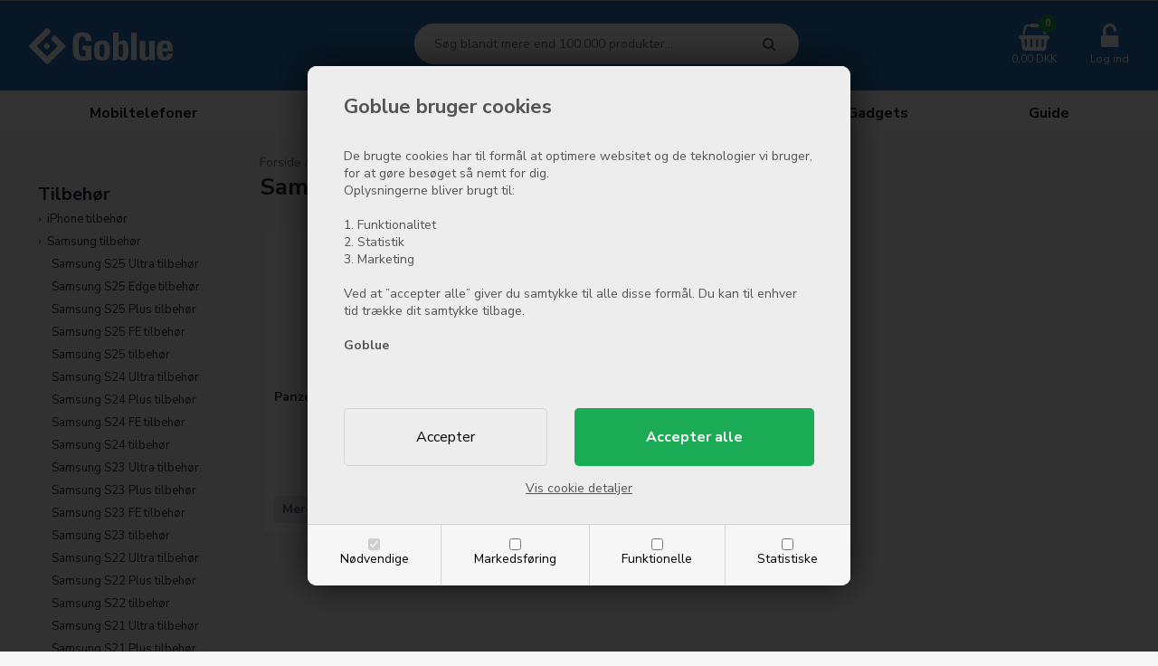

--- FILE ---
content_type: text/html; Charset=UTF-8
request_url: https://www.goblue.dk/shop/samsung-xcover-5-1432c1.html
body_size: 28854
content:
<!DOCTYPE html>
<html lang='da' class="webshop-html" xmlns:fb="http://ogp.me/ns/fb#">
<head>
<title>Samsung Xcover 5 skærmbeskyttelse - goblue.dk </title>
<link rel="icon" type="image/x-icon" href="/images/goblue_favicon.ico">
    <meta http-equiv="Content-Type" content="text/html;charset=UTF-8" />
    <meta name="generator" content="DanDomain Webshop" />
    <link rel="canonical" href="https://www.goblue.dk/shop/samsung-xcover-5-1432c1.html"/>
    <meta property="og:title" content="Samsung Xcover 5 sk&#230;rmbeskyttelse"/>
    <meta property="og:url" content="https://www.goblue.dk/shop/samsung-xcover-5-1432c1.html"/>
    <meta property="og:image" content="https://www.goblue.dk/images/Skærmbeskyttelse.jpg"/>
    <meta http-equiv="Page-Enter" content="blendTrans(Duration=0)">
    <meta http-equiv="Page-Exit" content="blendTrans(Duration=0)">
    <link href="/shop/frontend/public/css/webshop.css?v=8.117.5220" rel="stylesheet" type="text/css">
    <script type="text/javascript">
        var UsesOwnDoctype = true
        var LanguageID = '27';
        var ReloadBasket = '';
        var MaxBuyMsg = 'Antal må ikke være større end';
        var MinBuyMsg = 'Antal må ikke være mindre end';
        var SelectVarMsg = 'Vælg variant før køb';
        var ProductNumber = '';
        var ProductVariantMasterID = '';
        var Keyword = '';
        var SelectVarTxt = 'Vælg variant';
        var ShowBasketUrl = '/shop/showbasket.html';
        var CurrencyReturnUrl = '/shop/samsung-xcover-5-1432c1.html';
        var ReqVariantSelect = 'true';
        var EnablePicProtect = false;
        var PicprotectMsg = '';
        var AddedToBasketMessageTriggered = false;
        var CookiePolicy = {"cookiesRequireConsent":true,"allowTrackingCookies":false,"allowStatisticsCookies":false,"allowFunctionalCookies":false};
        setInterval(function(){SilentAjaxGetRequest(location.href);},900000);
    </script>
<script>
window.dataLayer = window.dataLayer || [];
function gtag(){dataLayer.push(arguments);}
gtag('consent', 'default', {
'ad_storage': 'denied',
'analytics_storage': 'denied',
'ad_user_data': 'denied',
'ad_personalization': 'denied',
'personalization_storage': 'denied',
'functionality_storage': 'denied',
'security_storage': 'granted'
});
</script>

<script src="https://www.googletagmanager.com/gtag/js?id=UA-224615-1" class="shop-native-gtag-script" async ></script>
<script>
window.dataLayer = window.dataLayer || [];
function gtag(){dataLayer.push(arguments);}
gtag('js', new Date());
gtag('config', 'UA-224615-1', { 'anonymize_ip': true });
gtag('set', 'ads_data_redaction', true);
gtag('config', '781-920-0450', { 'anonymize_ip': true,'send_page_view': false });
</script>

<script type="text/plain" class="ce-script">
!function(f,b,e,v,n,t,s)
{if(f.fbq)return;n=f.fbq=function(){n.callMethod?
n.callMethod.apply(n,arguments):n.queue.push(arguments)};
if(!f._fbq)f._fbq=n;n.push=n;n.loaded=!0;n.version='2.0';
n.queue=[];t=b.createElement(e);t.async=!0;
t.src=v;s=b.getElementsByTagName(e)[0];
s.parentNode.insertBefore(t,s)}(window,document,'script',
'https://connect.facebook.net/en_US/fbevents.js');
fbq('init', '2096507063710988'); 
</script>
<noscript><img height="1" width="1" style="display:none"
src="https://www.facebook.com/tr?id=2096507063710988&ev=PageView&noscript=1"/>
</noscript>
<script type="text/plain" class="ce-script">fbq('track', 'PageView',{},{eventID: '2B4C296B-B7F7-4AED-B11A-7AC2672E66CA'});</script>
    <script type="text/javascript" src="/shop/frontend/public/js/webshop.all.min.js?v=8.117.5220"></script>
    <link rel="alternate" type="application/rss+xml" href="https://www.goblue.dk/shop/samsung-xcover-5-1432c1.rss">


<!--
<script type="text/javascript">
  var _paq = _paq || [];
  _paq.push(['trackPageView']);
  _paq.push(['enableLinkTracking']);
  (function() {
    var u="//stats.metalab.dk/";
    _paq.push(['setTrackerUrl', u+'piwik.php']);
    _paq.push(['setSiteId', '5']);
    var d=document, g=d.createElement('script'), s=d.getElementsByTagName('script')[0];
    g.type='text/javascript'; g.async=true; g.defer=true; g.src=u+'piwik.js'; s.parentNode.insertBefore(g,s);
  })();
</script>
<noscript><p><img src="//stats.metalab.dk/piwik.php?idsite=5" style="border:0;" alt="" /></p></noscript>
-->
<meta name="google-site-verification" content="gnd__gYKiVcMehnqhTzQ6ecLdNo77uP31ss0U1QQrrU" />

<meta http-equiv="X-UA-Compatible" content="IE=edge">
<meta name="viewport" content="initial-scale=1.0, maximum-scale=5.0, user-scalable=yes">
<script type="text/javascript" src="/images/skins/dandodesign/js/scripts.min.js?12"></script>
<link href="/images/skins/dandodesign/css/styles.min.css?12121" rel="stylesheet" type="text/css">

<link rel="stylesheet" href="https://maxcdn.bootstrapcdn.com/font-awesome/4.7.0/css/font-awesome.min.css">
<link href="https://fonts.googleapis.com/css2?family=Nunito+Sans:wght@400;700;800;900&display=swap" rel="stylesheet">
<meta name="google-site-verification" content="gnd__gYKiVcMehnqhTzQ6ecLdNo77uP31ss0U1QQrrU" />



</head>


<body class="webshop-productlist webshop-body">
<style type="text/css">   #CookiePolicy {       background-color: #146AC3;       color: #ffffff;       left: 0;       width: 100%;       text-align: center;       z-index: 999;   }       #CookiePolicy h1, #CookiePolicy h2, #CookiePolicy h3, #CookiePolicy h4, #CookiePolicy h5  {       color: #ffffff;   }   #CookiePolicy label  {       color: #ffffff;   }       #CookiePolicy .Close {       display: block;       text-decoration: none;       font-size: 14px;       height: 20px;       position: absolute;       right: 10px;       top: 0;       width: 20px;       color: #ffffff;   }       .CookiePolicyCenterText {      margin: 30px auto;      text-align: left;      max-width: 100%;      position: relative;      width: 980px;   }       .CookiePolicyText {      padding-left:10px;   }</style>    <!--googleoff: all-->
<div id="CookiePolicy" class="fixed-bottom"><div class="CookiePolicyCenterText"><div class="CookiePolicyText"><p>
	<span style="font-size:22px;"><br />
	<strong>Goblue bruger cookies</strong></span><br />
	De brugte cookies har til formål at optimere websitet og de teknologier vi bruger, for at gøre besøget så nemt for dig.<br />
	Oplysningerne bliver brugt til:<br />
	<br />
	1. Funktionalitet<br />
	2. Statistik<br />
	3. Marketing<br />
	<br />
	Ved at ”accepter alle” giver du samtykke til alle disse formål. Du kan til enhver tid trække dit samtykke tilbage.<br />
	<br />
	<span style="font-size:14px;"><strong>Goblue</strong></span>
</p>
<div class="cookie-policy-consents-container"><div class="cookie-policy-consents-area area-system-cookies"><input type="checkbox" checked disabled/><label>Nødvendige</label></div><div class="cookie-policy-consents-area area-tracking-cookies"><input type="checkbox" id="cookie-policy-consent-tracking" onclick="toggleConsentForCookieType(this)"/><label for="cookie-policy-consent-tracking">Markedsføring</label></div><div class="cookie-policy-consents-area area-functional-cookies"><input type="checkbox" id="cookie-policy-consent-functional" onclick="toggleConsentForCookieType(this)"/><label for="cookie-policy-consent-functional">Funktionelle</label></div><div class="cookie-policy-consents-area area-statistics-cookies"><input type="checkbox" id="cookie-policy-consent-statistics" onclick="toggleConsentForCookieType(this)"/><label for="cookie-policy-consent-statistics">Statistiske</label></div></div><div class="cookie-policy-details-link-container"><a href="#" onclick="toggleCookiePolicyDetails()">Vis cookie detaljer</a></div><div class="cookie-policy-details-container"><div class="rtable rtable--4cols"><div style="order:1;" class="rtable-cell rtable-header-cell">Cookie</div><div style="order:2;" class="rtable-cell cookie-policy-details-globally-mapped cookie-policy-details-thirdparty cookie-policy-details-column-name">_GRECAPTCHA</div><div style="order:3;" class="rtable-cell cookie-policy-details-globally-mapped cookie-policy-details-column-name">ASPSESSIONID*</div><div style="order:4;" class="rtable-cell cookie-policy-details-globally-mapped cookie-policy-details-column-name">basketIdentifier</div><div style="order:5;" class="rtable-cell cookie-policy-details-globally-mapped cookie-policy-details-column-name">DanDomainWebShop5Favorites</div><div style="order:6;" class="rtable-cell cookie-policy-details-globally-mapped cookie-policy-details-column-name">DDCookiePolicy</div><div style="order:7;" class="rtable-cell cookie-policy-details-globally-mapped cookie-policy-details-column-name">DDCookiePolicy-consent-functional</div><div style="order:8;" class="rtable-cell cookie-policy-details-globally-mapped cookie-policy-details-column-name">DDCookiePolicy-consent-statistics</div><div style="order:9;" class="rtable-cell cookie-policy-details-globally-mapped cookie-policy-details-column-name">DDCookiePolicy-consent-tracking</div><div style="order:10;" class="rtable-cell cookie-policy-details-globally-mapped cookie-policy-details-column-name">DDCookiePolicyDialog</div><div style="order:11;" class="rtable-cell cookie-policy-details-globally-mapped cookie-policy-details-column-name cookie-policy-details-exists-on-client">SharedSessionId</div><div style="order:12;" class="rtable-cell cookie-policy-details-globally-mapped cookie-policy-details-column-name">shop6TipBotFilterRandomStringValue</div><div style="order:13;" class="rtable-cell cookie-policy-details-globally-mapped cookie-policy-details-column-name">shopReviewRandomStringValue</div><div style="order:14;" class="rtable-cell cookie-policy-details-globally-mapped cookie-policy-details-column-name">shopShowBasketSendMailRandomStringValue</div><div style="order:15;" class="rtable-cell cookie-policy-details-globally-mapped cookie-policy-details-thirdparty cookie-policy-details-column-name">_fbp</div><div style="order:16;" class="rtable-cell cookie-policy-details-globally-mapped cookie-policy-details-thirdparty cookie-policy-details-column-name">_ga(Viabill)</div><div style="order:17;" class="rtable-cell cookie-policy-details-globally-mapped cookie-policy-details-thirdparty cookie-policy-details-column-name">_ga*</div><div style="order:18;" class="rtable-cell cookie-policy-details-globally-mapped cookie-policy-details-thirdparty cookie-policy-details-column-name">_gat_gtag_UA(Viabill)</div><div style="order:19;" class="rtable-cell cookie-policy-details-globally-mapped cookie-policy-details-thirdparty cookie-policy-details-column-name">_gat_gtag_UA_</div><div style="order:20;" class="rtable-cell cookie-policy-details-globally-mapped cookie-policy-details-thirdparty cookie-policy-details-column-name">_gid</div><div style="order:21;" class="rtable-cell cookie-policy-details-globally-mapped cookie-policy-details-thirdparty cookie-policy-details-column-name">_gid(Viabill)</div><div style="order:22;" class="rtable-cell cookie-policy-details-globally-mapped cookie-policy-details-thirdparty cookie-policy-details-column-name">fr</div><div style="order:23;" class="rtable-cell cookie-policy-details-globally-mapped cookie-policy-details-thirdparty cookie-policy-details-column-name">GPS</div><div style="order:24;" class="rtable-cell cookie-policy-details-globally-mapped cookie-policy-details-thirdparty cookie-policy-details-column-name">loc</div><div style="order:25;" class="rtable-cell cookie-policy-details-globally-mapped cookie-policy-details-thirdparty cookie-policy-details-column-name">uvc</div><div style="order:26;" class="rtable-cell cookie-policy-details-globally-mapped cookie-policy-details-thirdparty cookie-policy-details-column-name">vb-user</div><div style="order:27;" class="rtable-cell cookie-policy-details-globally-mapped cookie-policy-details-thirdparty cookie-policy-details-column-name">VISITOR_INFO1_LIVE</div><div style="order:28;" class="rtable-cell cookie-policy-details-globally-mapped cookie-policy-details-thirdparty cookie-policy-details-column-name">YSC</div><div style="order:29;" class="rtable-cell cookie-policy-details-globally-mapped cookie-policy-details-column-name">__atuvc</div><div style="order:30;" class="rtable-cell cookie-policy-details-globally-mapped cookie-policy-details-column-name">__atuvs</div><div style="order:31;" class="rtable-cell cookie-policy-details-globally-mapped cookie-policy-details-thirdparty cookie-policy-details-column-name">_pinterest_cm</div><div style="order:1;" class="rtable-cell rtable-header-cell">Kategori</div><div style="order:2;" class="rtable-cell cookie-policy-details-globally-mapped cookie-policy-details-thirdparty cookie-policy-details-column-category">Nødvendige</div><div style="order:3;" class="rtable-cell cookie-policy-details-globally-mapped cookie-policy-details-column-category">Nødvendige</div><div style="order:4;" class="rtable-cell cookie-policy-details-globally-mapped cookie-policy-details-column-category">Nødvendige</div><div style="order:5;" class="rtable-cell cookie-policy-details-globally-mapped cookie-policy-details-column-category">Nødvendige</div><div style="order:6;" class="rtable-cell cookie-policy-details-globally-mapped cookie-policy-details-column-category">Nødvendige</div><div style="order:7;" class="rtable-cell cookie-policy-details-globally-mapped cookie-policy-details-column-category">Nødvendige</div><div style="order:8;" class="rtable-cell cookie-policy-details-globally-mapped cookie-policy-details-column-category">Nødvendige</div><div style="order:9;" class="rtable-cell cookie-policy-details-globally-mapped cookie-policy-details-column-category">Nødvendige</div><div style="order:10;" class="rtable-cell cookie-policy-details-globally-mapped cookie-policy-details-column-category">Nødvendige</div><div style="order:11;" class="rtable-cell cookie-policy-details-globally-mapped cookie-policy-details-column-category cookie-policy-details-exists-on-client">Nødvendige</div><div style="order:12;" class="rtable-cell cookie-policy-details-globally-mapped cookie-policy-details-column-category">Nødvendige</div><div style="order:13;" class="rtable-cell cookie-policy-details-globally-mapped cookie-policy-details-column-category">Nødvendige</div><div style="order:14;" class="rtable-cell cookie-policy-details-globally-mapped cookie-policy-details-column-category">Nødvendige</div><div style="order:15;" class="rtable-cell cookie-policy-details-globally-mapped cookie-policy-details-thirdparty cookie-policy-details-column-category">Markedsføring</div><div style="order:16;" class="rtable-cell cookie-policy-details-globally-mapped cookie-policy-details-thirdparty cookie-policy-details-column-category">Markedsføring</div><div style="order:17;" class="rtable-cell cookie-policy-details-globally-mapped cookie-policy-details-thirdparty cookie-policy-details-column-category">Markedsføring</div><div style="order:18;" class="rtable-cell cookie-policy-details-globally-mapped cookie-policy-details-thirdparty cookie-policy-details-column-category">Markedsføring</div><div style="order:19;" class="rtable-cell cookie-policy-details-globally-mapped cookie-policy-details-thirdparty cookie-policy-details-column-category">Markedsføring</div><div style="order:20;" class="rtable-cell cookie-policy-details-globally-mapped cookie-policy-details-thirdparty cookie-policy-details-column-category">Markedsføring</div><div style="order:21;" class="rtable-cell cookie-policy-details-globally-mapped cookie-policy-details-thirdparty cookie-policy-details-column-category">Markedsføring</div><div style="order:22;" class="rtable-cell cookie-policy-details-globally-mapped cookie-policy-details-thirdparty cookie-policy-details-column-category">Markedsføring</div><div style="order:23;" class="rtable-cell cookie-policy-details-globally-mapped cookie-policy-details-thirdparty cookie-policy-details-column-category">Markedsføring</div><div style="order:24;" class="rtable-cell cookie-policy-details-globally-mapped cookie-policy-details-thirdparty cookie-policy-details-column-category">Markedsføring</div><div style="order:25;" class="rtable-cell cookie-policy-details-globally-mapped cookie-policy-details-thirdparty cookie-policy-details-column-category">Markedsføring</div><div style="order:26;" class="rtable-cell cookie-policy-details-globally-mapped cookie-policy-details-thirdparty cookie-policy-details-column-category">Markedsføring</div><div style="order:27;" class="rtable-cell cookie-policy-details-globally-mapped cookie-policy-details-thirdparty cookie-policy-details-column-category">Markedsføring</div><div style="order:28;" class="rtable-cell cookie-policy-details-globally-mapped cookie-policy-details-thirdparty cookie-policy-details-column-category">Markedsføring</div><div style="order:29;" class="rtable-cell cookie-policy-details-globally-mapped cookie-policy-details-column-category">Funktionelle</div><div style="order:30;" class="rtable-cell cookie-policy-details-globally-mapped cookie-policy-details-column-category">Funktionelle</div><div style="order:31;" class="rtable-cell cookie-policy-details-globally-mapped cookie-policy-details-thirdparty cookie-policy-details-column-category">Funktionelle</div><div style="order:1;" class="rtable-cell rtable-header-cell">Beskrivelse</div><div style="order:2;" class="rtable-cell cookie-policy-details-globally-mapped cookie-policy-details-thirdparty cookie-policy-details-column-description">Bruges til Google ReCaptcha<div class="cookie-policy-third-party-details-container">Google LLC</div></div><div style="order:3;" class="rtable-cell cookie-policy-details-globally-mapped cookie-policy-details-column-description">Bruges til at gemme session data</div><div style="order:4;" class="rtable-cell cookie-policy-details-globally-mapped cookie-policy-details-column-description">Bruges til at gemme kurv</div><div style="order:5;" class="rtable-cell cookie-policy-details-globally-mapped cookie-policy-details-column-description">Bruges af funktionen favorit produkter</div><div style="order:6;" class="rtable-cell cookie-policy-details-globally-mapped cookie-policy-details-column-description">Bruges til at gemme cookie samtykke</div><div style="order:7;" class="rtable-cell cookie-policy-details-globally-mapped cookie-policy-details-column-description">Bruges til at gemme cookie samtykke</div><div style="order:8;" class="rtable-cell cookie-policy-details-globally-mapped cookie-policy-details-column-description">Bruges til at gemme cookie samtykke</div><div style="order:9;" class="rtable-cell cookie-policy-details-globally-mapped cookie-policy-details-column-description">Bruges til at gemme cookie samtykke</div><div style="order:10;" class="rtable-cell cookie-policy-details-globally-mapped cookie-policy-details-column-description">Bruges til at gemme cookie samtykke</div><div style="order:11;" class="rtable-cell cookie-policy-details-globally-mapped cookie-policy-details-column-description cookie-policy-details-exists-on-client">Bruges til at gemme session data</div><div style="order:12;" class="rtable-cell cookie-policy-details-globally-mapped cookie-policy-details-column-description">Bruges af funktionen tip en ven</div><div style="order:13;" class="rtable-cell cookie-policy-details-globally-mapped cookie-policy-details-column-description">Bruges af funktionen produkt anmeldelser</div><div style="order:14;" class="rtable-cell cookie-policy-details-globally-mapped cookie-policy-details-column-description">Bruges til send kurven til en ven funktionen</div><div style="order:15;" class="rtable-cell cookie-policy-details-globally-mapped cookie-policy-details-thirdparty cookie-policy-details-column-description">Bruges af Facebook til online markedsføring<div class="cookie-policy-third-party-details-container">Facebook, Inc.</div></div><div style="order:16;" class="rtable-cell cookie-policy-details-globally-mapped cookie-policy-details-thirdparty cookie-policy-details-column-description">Google analytics bruges til at indsamle statistik om den besøgende<div class="cookie-policy-third-party-details-container">Google LLC</div></div><div style="order:17;" class="rtable-cell cookie-policy-details-globally-mapped cookie-policy-details-thirdparty cookie-policy-details-column-description">Google analytics bruges til at indsamle statistik om den besøgende<div class="cookie-policy-third-party-details-container">Google LLC</div></div><div style="order:18;" class="rtable-cell cookie-policy-details-globally-mapped cookie-policy-details-thirdparty cookie-policy-details-column-description">Bruges af Google til at tilpasse visning af annoncer<div class="cookie-policy-third-party-details-container">Google LLC</div></div><div style="order:19;" class="rtable-cell cookie-policy-details-globally-mapped cookie-policy-details-thirdparty cookie-policy-details-column-description">Bruges af Google til at tilpasse visning af annoncer<div class="cookie-policy-third-party-details-container">Google LLC</div></div><div style="order:20;" class="rtable-cell cookie-policy-details-globally-mapped cookie-policy-details-thirdparty cookie-policy-details-column-description">Google analytics bruges til at indsamle statistik om den besøgende<div class="cookie-policy-third-party-details-container">Google LLC</div></div><div style="order:21;" class="rtable-cell cookie-policy-details-globally-mapped cookie-policy-details-thirdparty cookie-policy-details-column-description">Google analytics bruges til at indsamle statistik om den besøgende<div class="cookie-policy-third-party-details-container">Google LLC</div></div><div style="order:22;" class="rtable-cell cookie-policy-details-globally-mapped cookie-policy-details-thirdparty cookie-policy-details-column-description">Bruges til at dele siden på sociale medier<div class="cookie-policy-third-party-details-container">Facebook, Inc.</div></div><div style="order:23;" class="rtable-cell cookie-policy-details-globally-mapped cookie-policy-details-thirdparty cookie-policy-details-column-description">Bruges af Youtube til afspilning af video<div class="cookie-policy-third-party-details-container">youtube.com </div></div><div style="order:24;" class="rtable-cell cookie-policy-details-globally-mapped cookie-policy-details-thirdparty cookie-policy-details-column-description">Bruges til at dele siden på sociale medier<div class="cookie-policy-third-party-details-container">addthis.com</div></div><div style="order:25;" class="rtable-cell cookie-policy-details-globally-mapped cookie-policy-details-thirdparty cookie-policy-details-column-description">Bruges til at dele siden på sociale medierBruges til at dele siden på sociale medier<div class="cookie-policy-third-party-details-container">addthis.com</div></div><div style="order:26;" class="rtable-cell cookie-policy-details-globally-mapped cookie-policy-details-thirdparty cookie-policy-details-column-description">Understøtter funktionen Viabill priskalkulation<div class="cookie-policy-third-party-details-container">ViaBill</div></div><div style="order:27;" class="rtable-cell cookie-policy-details-globally-mapped cookie-policy-details-thirdparty cookie-policy-details-column-description">Bruges af Youtube til afspilning af video<div class="cookie-policy-third-party-details-container">youtube.com</div></div><div style="order:28;" class="rtable-cell cookie-policy-details-globally-mapped cookie-policy-details-thirdparty cookie-policy-details-column-description">Bruges af Youtube til afspilning af video<div class="cookie-policy-third-party-details-container">youtube.com</div></div><div style="order:29;" class="rtable-cell cookie-policy-details-globally-mapped cookie-policy-details-column-description">Bruges til at dele siden på sociale medier</div><div style="order:30;" class="rtable-cell cookie-policy-details-globally-mapped cookie-policy-details-column-description">Bruges til at dele siden på sociale medier</div><div style="order:31;" class="rtable-cell cookie-policy-details-globally-mapped cookie-policy-details-thirdparty cookie-policy-details-column-description">Bruges til at dele siden på sociale medier<div class="cookie-policy-third-party-details-container">pinterest.com</div></div><div style="order:1;" class="rtable-cell rtable-header-cell">Udløb</div><div style="order:2;" class="rtable-cell cookie-policy-details-globally-mapped cookie-policy-details-thirdparty cookie-policy-details-column-expire">182 dage</div><div style="order:3;" class="rtable-cell cookie-policy-details-globally-mapped cookie-policy-details-column-expire">session</div><div style="order:4;" class="rtable-cell cookie-policy-details-globally-mapped cookie-policy-details-column-expire">30 dage</div><div style="order:5;" class="rtable-cell cookie-policy-details-globally-mapped cookie-policy-details-column-expire">365 dage</div><div style="order:6;" class="rtable-cell cookie-policy-details-globally-mapped cookie-policy-details-column-expire">365 dage</div><div style="order:7;" class="rtable-cell cookie-policy-details-globally-mapped cookie-policy-details-column-expire">365 dage</div><div style="order:8;" class="rtable-cell cookie-policy-details-globally-mapped cookie-policy-details-column-expire">365 dage</div><div style="order:9;" class="rtable-cell cookie-policy-details-globally-mapped cookie-policy-details-column-expire">365 dage</div><div style="order:10;" class="rtable-cell cookie-policy-details-globally-mapped cookie-policy-details-column-expire">365 dage</div><div style="order:11;" class="rtable-cell cookie-policy-details-globally-mapped cookie-policy-details-column-expire cookie-policy-details-exists-on-client">365 dage</div><div style="order:12;" class="rtable-cell cookie-policy-details-globally-mapped cookie-policy-details-column-expire">session</div><div style="order:13;" class="rtable-cell cookie-policy-details-globally-mapped cookie-policy-details-column-expire">session</div><div style="order:14;" class="rtable-cell cookie-policy-details-globally-mapped cookie-policy-details-column-expire">session</div><div style="order:15;" class="rtable-cell cookie-policy-details-globally-mapped cookie-policy-details-thirdparty cookie-policy-details-column-expire">90 dage</div><div style="order:16;" class="rtable-cell cookie-policy-details-globally-mapped cookie-policy-details-thirdparty cookie-policy-details-column-expire">730 dage</div><div style="order:17;" class="rtable-cell cookie-policy-details-globally-mapped cookie-policy-details-thirdparty cookie-policy-details-column-expire">730 dage</div><div style="order:18;" class="rtable-cell cookie-policy-details-globally-mapped cookie-policy-details-thirdparty cookie-policy-details-column-expire">1 dage</div><div style="order:19;" class="rtable-cell cookie-policy-details-globally-mapped cookie-policy-details-thirdparty cookie-policy-details-column-expire">2 minutter</div><div style="order:20;" class="rtable-cell cookie-policy-details-globally-mapped cookie-policy-details-thirdparty cookie-policy-details-column-expire">2 minutter</div><div style="order:21;" class="rtable-cell cookie-policy-details-globally-mapped cookie-policy-details-thirdparty cookie-policy-details-column-expire">1 dage</div><div style="order:22;" class="rtable-cell cookie-policy-details-globally-mapped cookie-policy-details-thirdparty cookie-policy-details-column-expire">90 dage</div><div style="order:23;" class="rtable-cell cookie-policy-details-globally-mapped cookie-policy-details-thirdparty cookie-policy-details-column-expire">1 dage</div><div style="order:24;" class="rtable-cell cookie-policy-details-globally-mapped cookie-policy-details-thirdparty cookie-policy-details-column-expire">730 dage</div><div style="order:25;" class="rtable-cell cookie-policy-details-globally-mapped cookie-policy-details-thirdparty cookie-policy-details-column-expire">730 dage</div><div style="order:26;" class="rtable-cell cookie-policy-details-globally-mapped cookie-policy-details-thirdparty cookie-policy-details-column-expire">365 dage</div><div style="order:27;" class="rtable-cell cookie-policy-details-globally-mapped cookie-policy-details-thirdparty cookie-policy-details-column-expire">180 dage</div><div style="order:28;" class="rtable-cell cookie-policy-details-globally-mapped cookie-policy-details-thirdparty cookie-policy-details-column-expire">session</div><div style="order:29;" class="rtable-cell cookie-policy-details-globally-mapped cookie-policy-details-column-expire">730 dage</div><div style="order:30;" class="rtable-cell cookie-policy-details-globally-mapped cookie-policy-details-column-expire">365 dage</div><div style="order:31;" class="rtable-cell cookie-policy-details-globally-mapped cookie-policy-details-thirdparty cookie-policy-details-column-expire">365 dage</div></div></div><div class="cookie-policy-accept-buttons-container"><input id="cookie-policy-accept-button" data-accept-text-original="Accepter" data-accept-text-modified="" class="cookie-policy-accept cookie-policy-button" type="button" value="Accepter" onclick="cookiePolicyAccept('218e7c95bc8e4a22d5d898182c1e86fd60647d45')"/><input class="cookie-policy-accept-all cookie-policy-button" type="button" value="Accepter alle" onclick="cookiePolicyAcceptAll('218e7c95bc8e4a22d5d898182c1e86fd60647d45')"/></div></div></div></div>
<!--googleon: all-->
 <!--<div class="banner">Julegaver købt fra midt november kan byttes til og med 14. januar.</div>
  <style>.banner {background:rgb(206,39,39);color:#fff;text-align: center;font-size: 15px;padding:4px 0}</style>-->
<div class="wrapper">
  <!-- Dynamisk ferielukket-banner START --> 
<body>
  <!-- Dynamisk ferielukket-banner START -->
  <div id="ferielukket-banner" style="display: none;">
    🚨 Vi holder ferielukket fra 21. juli til 27. juli. Varer bestilt i ferien vil blive sendt fra d. 28. Juli! God sommer! 🚨
  </div>
  <style>
    #ferielukket-banner {
      background-color: #ffcccc;
      color: #990000;
      padding: 12px;
      text-align: center;
      font-weight: bold;
      font-size: 16px;
      position: relative;
      z-index: 9999;
    }
  </style>
  <script>
    const ferieStart = new Date("2025-07-21");
    const ferieSlut = new Date("2025-07-27");
    const idag = new Date();
    if (idag >= ferieStart && idag <= ferieSlut) {
      document.getElementById("ferielukket-banner").style.display = "block";
    }
  </script>
  <!-- Dynamisk ferielukket-banner SLUT -->
  
<style>.topmessage {background:#111;color:#fff;text-align: center;font-size:13px;padding:5px}</style>

<style>
header #basket .fa {color:#fff}
header #favorites, header #basket, header #login {color:#fff}
header {background:#2672b7}
header #Search_Form .SearchField_SearchPage {border:2px solid #fff}
header #basket #totalproducts {background:#1cab55}
nav {background: #fff}
nav a {color:#111!important}
nav #ProductMenu_List .RootCategory_Productmenu > .dropdown {border-top:4px solid #2672b7}
footer .credits {background:#2672b7;border-top:0px}
b.bighead:after{background:#2672b7}
</style>
  <header><section><a href="/shop/frontpage.html" tilte="GoBlue"><img alt="GoBlue" border="0" class="WebShopSkinLogo" src="/images/skins/dandodesign-goblue/media/logo.png"></a>
<form ID="Search_Form" method="POST" action="/shop/search-1.html" style="margin:0;"><input type="hidden" name="InitSearch" value="1"><span class="SearchTitle_SearchPage"></span><input type="text" name="Keyword" maxlength="50" size="12" class="SearchField_SearchPage" value=""><span class="nbsp">&nbsp;</span><input type="submit" value="" name="Search" class="SubmitButton_SearchPage"><br></form><!-- Soegeramme -->
<div id="basket"><i aria-hidden="true" class="fa fa-shopping-basket"></i><div id="basket-products"><span id="totalproducts">0</span></div><span id="totalprice">0,00 DKK</span><div class="basketdropdown hidden-xs"></div>
</div>
<div class="hidden-xs" id="login"><i aria-hidden="true" class="fa fa-unlock-alt"></i><span>Log ind</span></div>
<div class="visible-xs" id="resmenu"><i aria-hidden="true" class="fa fa-bars"></i></div><span class="hidden" id="totalshipping"></span></section></header>
  <nav><div id="ProductmenuContainer_DIV" class="ProductmenuContainer_DIV"><style type="text/css">.ProductMenu_MenuItemBold{font-weight:bold;}</style><ul id="ProductMenu_List"><li class="RootCategory_Productmenu has-dropdown"><a href="/shop/mobiltelefoner-921s1.html" class="CategoryLink0_Productmenu Deactiv_Productmenu Deactiv_ProductMenu" title="Mobiltelefoner"><span class="ProductMenu_MenuItemBold">Mobiltelefoner</span></a><ul class="dropdown"><li class="SubCategory1_Productmenu has-dropdown"><a href="/shop/iphones-5s1.html" class="CategoryLink1_Productmenu Deactiv_Productmenu Deactiv_ProductMenu" title="iPhones"><span class="ProductMenu_MenuItemBold">iPhones</span></a><ul class="dropdown"><li class="SubCategory2_Productmenu"><a href="/shop/iphone-17-pro-2328c1.html" class="CategoryLink2_Productmenu Deactiv_Productmenu Deactiv_ProductMenu" title="iPhone 17 Pro Max ">iPhone 17 Pro Max </a></li><li class="SubCategory2_Productmenu"><a href="/shop/iphone-17-pro-2327c1.html" class="CategoryLink2_Productmenu Deactiv_Productmenu Deactiv_ProductMenu" title="iPhone 17 Pro ">iPhone 17 Pro </a></li><li class="SubCategory2_Productmenu"><a href="/shop/iphone-17-air-2326c1.html" class="CategoryLink2_Productmenu Deactiv_Productmenu Deactiv_ProductMenu" title="iPhone 17 Air ">iPhone 17 Air </a></li><li class="SubCategory2_Productmenu"><a href="/shop/iphone-17-2325c1.html" class="CategoryLink2_Productmenu Deactiv_Productmenu Deactiv_ProductMenu" title="iPhone 17">iPhone 17</a></li><li class="SubCategory2_Productmenu"><a href="/shop/iphone-16-pro-2164c1.html" class="CategoryLink2_Productmenu Deactiv_Productmenu Deactiv_ProductMenu" title="iPhone 16 Pro Max ">iPhone 16 Pro Max </a></li><li class="SubCategory2_Productmenu"><a href="/shop/iphone-16-pro-2165c1.html" class="CategoryLink2_Productmenu Deactiv_Productmenu Deactiv_ProductMenu" title="iPhone 16 Pro ">iPhone 16 Pro </a></li><li class="SubCategory2_Productmenu"><a href="/shop/iphone-16-plus-2166c1.html" class="CategoryLink2_Productmenu Deactiv_Productmenu Deactiv_ProductMenu" title="iPhone 16 Plus">iPhone 16 Plus</a></li><li class="SubCategory2_Productmenu"><a href="/shop/iphone-16-2167c1.html" class="CategoryLink2_Productmenu Deactiv_Productmenu Deactiv_ProductMenu" title="iPhone 16">iPhone 16</a></li><li class="SubCategory2_Productmenu"><a href="/shop/iphone-16e-2277c1.html" class="CategoryLink2_Productmenu Deactiv_Productmenu Deactiv_ProductMenu" title="iPhone 16E">iPhone 16E</a></li><li class="SubCategory2_Productmenu"><a href="/shop/iphone-15-pro-1659c1.html" class="CategoryLink2_Productmenu Deactiv_Productmenu Deactiv_ProductMenu" title="iPhone 15 Pro Max">iPhone 15 Pro Max</a></li><li class="SubCategory2_Productmenu"><a href="/shop/iphone-15-pro-1660c1.html" class="CategoryLink2_Productmenu Deactiv_Productmenu Deactiv_ProductMenu" title="iPhone 15 Pro">iPhone 15 Pro</a></li><li class="SubCategory2_Productmenu"><a href="/shop/iphone-15-plus-1815c1.html" class="CategoryLink2_Productmenu Deactiv_Productmenu Deactiv_ProductMenu" title="iPhone 15 Plus">iPhone 15 Plus</a></li><li class="SubCategory2_Productmenu"><a href="/shop/iphone-15-1661c1.html" class="CategoryLink2_Productmenu Deactiv_Productmenu Deactiv_ProductMenu" title="iPhone 15">iPhone 15</a></li><li class="SubCategory2_Productmenu"><a href="/shop/iphone-14-pro-1505c1.html" class="CategoryLink2_Productmenu Deactiv_Productmenu Deactiv_ProductMenu" title="iPhone 14 Pro Max">iPhone 14 Pro Max</a></li><li class="SubCategory2_Productmenu"><a href="/shop/iphone-14-pro-1504c1.html" class="CategoryLink2_Productmenu Deactiv_Productmenu Deactiv_ProductMenu" title="iPhone 14 Pro">iPhone 14 Pro</a></li><li class="SubCategory2_Productmenu"><a href="/shop/iphone-14-plus-1503c1.html" class="CategoryLink2_Productmenu Deactiv_Productmenu Deactiv_ProductMenu" title="iPhone 14 Plus">iPhone 14 Plus</a></li><li class="SubCategory2_Productmenu"><a href="/shop/iphone-14-1502c1.html" class="CategoryLink2_Productmenu Deactiv_Productmenu Deactiv_ProductMenu" title="iPhone 14">iPhone 14</a></li><li class="SubCategory2_Productmenu"><a href="/shop/iphone-13-pro-1318c1.html" class="CategoryLink2_Productmenu Deactiv_Productmenu Deactiv_ProductMenu" title="iPhone 13 Pro Max">iPhone 13 Pro Max</a></li><li class="SubCategory2_Productmenu"><a href="/shop/iphone-13-pro-1319c1.html" class="CategoryLink2_Productmenu Deactiv_Productmenu Deactiv_ProductMenu" title="iPhone 13 Pro">iPhone 13 Pro</a></li><li class="SubCategory2_Productmenu"><a href="/shop/iphone-13-1320c1.html" class="CategoryLink2_Productmenu Deactiv_Productmenu Deactiv_ProductMenu" title="iPhone 13">iPhone 13</a></li><li class="SubCategory2_Productmenu"><a href="/shop/iphone-12-pro-1167c1.html" class="CategoryLink2_Productmenu Deactiv_Productmenu Deactiv_ProductMenu" title="IPhone 12 Pro Max">IPhone 12 Pro Max</a></li><li class="SubCategory2_Productmenu"><a href="/shop/iphone-12-pro-1168c1.html" class="CategoryLink2_Productmenu Deactiv_Productmenu Deactiv_ProductMenu" title="IPhone 12 Pro">IPhone 12 Pro</a></li><li class="SubCategory2_Productmenu"><a href="/shop/iphone-12-mini-1170c1.html" class="CategoryLink2_Productmenu Deactiv_Productmenu Deactiv_ProductMenu" title="iPhone 12 Mini">iPhone 12 Mini</a></li><li class="SubCategory2_Productmenu"><a href="/shop/iphone-12-1169c1.html" class="CategoryLink2_Productmenu Deactiv_Productmenu Deactiv_ProductMenu" title="IPhone 12">IPhone 12</a></li><li class="SubCategory2_Productmenu"><a href="/shop/iphone-11-pro-979c1.html" class="CategoryLink2_Productmenu Deactiv_Productmenu Deactiv_ProductMenu" title="iPhone 11 Pro Max">iPhone 11 Pro Max</a></li><li class="SubCategory2_Productmenu"><a href="/shop/iphone-11-pro-977c1.html" class="CategoryLink2_Productmenu Deactiv_Productmenu Deactiv_ProductMenu" title="iPhone 11 Pro">iPhone 11 Pro</a></li><li class="SubCategory2_Productmenu"><a href="/shop/iphone-11-978c1.html" class="CategoryLink2_Productmenu Deactiv_Productmenu Deactiv_ProductMenu" title="iPhone 11">iPhone 11</a></li><li class="SubCategory2_Productmenu"><a href="/shop/iphone-se-2022-1493c1.html" class="CategoryLink2_Productmenu Deactiv_Productmenu Deactiv_ProductMenu" title="iPhone SE 2022 5G">iPhone SE 2022 5G</a></li><li class="SubCategory2_Productmenu"><a href="/shop/iphone-se-2020-1119c1.html" class="CategoryLink2_Productmenu Deactiv_Productmenu Deactiv_ProductMenu" title="IPhone SE 2020">IPhone SE 2020</a></li></ul></li><li class="SubCategory1_Productmenu has-dropdown"><a href="/shop/samsung-16s1.html" class="CategoryLink1_Productmenu Deactiv_Productmenu Deactiv_ProductMenu" title="Samsung"><span class="ProductMenu_MenuItemBold">Samsung</span></a><ul class="dropdown"><li class="SubCategory2_Productmenu"><a href="/shop/samsung-s25-ultra-2230c1.html" class="CategoryLink2_Productmenu Deactiv_Productmenu Deactiv_ProductMenu" title="Samsung S25 Ultra">Samsung S25 Ultra</a></li><li class="SubCategory2_Productmenu"><a href="/shop/samsung-s25-edge-2229c1.html" class="CategoryLink2_Productmenu Deactiv_Productmenu Deactiv_ProductMenu" title="Samsung S25 Edge">Samsung S25 Edge</a></li><li class="SubCategory2_Productmenu"><a href="/shop/samsung-s25-plus-2228c1.html" class="CategoryLink2_Productmenu Deactiv_Productmenu Deactiv_ProductMenu" title="Samsung S25 Plus ">Samsung S25 Plus </a></li><li class="SubCategory2_Productmenu"><a href="/shop/samsung-s25-fe-2353c1.html" class="CategoryLink2_Productmenu Deactiv_Productmenu Deactiv_ProductMenu" title="Samsung S25 FE">Samsung S25 FE</a></li><li class="SubCategory2_Productmenu"><a href="/shop/samsung-s25-2227c1.html" class="CategoryLink2_Productmenu Deactiv_Productmenu Deactiv_ProductMenu" title="Samsung S25 ">Samsung S25 </a></li><li class="SubCategory2_Productmenu"><a href="/shop/samsung-s24-ultra-1806c1.html" class="CategoryLink2_Productmenu Deactiv_Productmenu Deactiv_ProductMenu" title="Samsung S24 Ultra ">Samsung S24 Ultra </a></li><li class="SubCategory2_Productmenu"><a href="/shop/samsung-s24-plus-1805c1.html" class="CategoryLink2_Productmenu Deactiv_Productmenu Deactiv_ProductMenu" title="Samsung S24 Plus">Samsung S24 Plus</a></li><li class="SubCategory2_Productmenu"><a href="/shop/samsung-s24-fe-2190c1.html" class="CategoryLink2_Productmenu Deactiv_Productmenu Deactiv_ProductMenu" title="Samsung S24 FE">Samsung S24 FE</a></li><li class="SubCategory2_Productmenu"><a href="/shop/samsung-s24-1804c1.html" class="CategoryLink2_Productmenu Deactiv_Productmenu Deactiv_ProductMenu" title="Samsung S24 ">Samsung S24 </a></li><li class="SubCategory2_Productmenu"><a href="/shop/samsung-s23-ultra-1512c1.html" class="CategoryLink2_Productmenu Deactiv_Productmenu Deactiv_ProductMenu" title="Samsung S23 Ultra">Samsung S23 Ultra</a></li><li class="SubCategory2_Productmenu"><a href="/shop/samsung-s23-plus-1511c1.html" class="CategoryLink2_Productmenu Deactiv_Productmenu Deactiv_ProductMenu" title="Samsung S23 Plus">Samsung S23 Plus</a></li><li class="SubCategory2_Productmenu"><a href="/shop/samsung-s23-fe-1789c1.html" class="CategoryLink2_Productmenu Deactiv_Productmenu Deactiv_ProductMenu" title="Samsung S23 FE">Samsung S23 FE</a></li><li class="SubCategory2_Productmenu"><a href="/shop/samsung-s23-1510c1.html" class="CategoryLink2_Productmenu Deactiv_Productmenu Deactiv_ProductMenu" title="Samsung S23">Samsung S23</a></li><li class="SubCategory2_Productmenu"><a href="/shop/samsung-s22-ultra-1464c1.html" class="CategoryLink2_Productmenu Deactiv_Productmenu Deactiv_ProductMenu" title="Samsung S22 Ultra">Samsung S22 Ultra</a></li><li class="SubCategory2_Productmenu"><a href="/shop/samsung-s22-plus-1463c1.html" class="CategoryLink2_Productmenu Deactiv_Productmenu Deactiv_ProductMenu" title="Samsung S22 Plus">Samsung S22 Plus</a></li><li class="SubCategory2_Productmenu"><a href="/shop/samsung-s22-1462c1.html" class="CategoryLink2_Productmenu Deactiv_Productmenu Deactiv_ProductMenu" title="Samsung S22">Samsung S22</a></li><li class="SubCategory2_Productmenu"><a href="/shop/samsung-s21-plus-1203c1.html" class="CategoryLink2_Productmenu Deactiv_Productmenu Deactiv_ProductMenu" title="Samsung S21 Plus 5G">Samsung S21 Plus 5G</a></li><li class="SubCategory2_Productmenu"><a href="/shop/samsung-s21-fe-1457c1.html" class="CategoryLink2_Productmenu Deactiv_Productmenu Deactiv_ProductMenu" title="Samsung S21 FE">Samsung S21 FE</a></li><li class="SubCategory2_Productmenu"><a href="/shop/samsung-s21-5g-1202c1.html" class="CategoryLink2_Productmenu Deactiv_Productmenu Deactiv_ProductMenu" title="Samsung S21 5G">Samsung S21 5G</a></li><li class="SubCategory2_Productmenu"><a href="/shop/samsung-s20-plus-1082c1.html" class="CategoryLink2_Productmenu Deactiv_Productmenu Deactiv_ProductMenu" title="Samsung S20 Plus">Samsung S20 Plus</a></li><li class="SubCategory2_Productmenu"><a href="/shop/samsung-s20-fe-1185c1.html" class="CategoryLink2_Productmenu Deactiv_Productmenu Deactiv_ProductMenu" title="Samsung S20 FE">Samsung S20 FE</a></li><li class="SubCategory2_Productmenu"><a href="/shop/samsung-z-fold-2312c1.html" class="CategoryLink2_Productmenu Deactiv_Productmenu Deactiv_ProductMenu" title="Samsung Z Fold 7">Samsung Z Fold 7</a></li><li class="SubCategory2_Productmenu"><a href="/shop/samsung-z-fold-2151c1.html" class="CategoryLink2_Productmenu Deactiv_Productmenu Deactiv_ProductMenu" title="Samsung Z Fold 6">Samsung Z Fold 6</a></li><li class="SubCategory2_Productmenu"><a href="/shop/samsung-z-fold-1637c1.html" class="CategoryLink2_Productmenu Deactiv_Productmenu Deactiv_ProductMenu" title="Samsung Z Fold 5">Samsung Z Fold 5</a></li><li class="SubCategory2_Productmenu"><a href="/shop/samsung-z-fold-1554c1.html" class="CategoryLink2_Productmenu Deactiv_Productmenu Deactiv_ProductMenu" title="Samsung Z Fold 4">Samsung Z Fold 4</a></li><li class="SubCategory2_Productmenu"><a href="/shop/samsung-z-flip-2311c1.html" class="CategoryLink2_Productmenu Deactiv_Productmenu Deactiv_ProductMenu" title="Samsung Z Flip 7">Samsung Z Flip 7</a></li><li class="SubCategory2_Productmenu"><a href="/shop/samsung-z-flip-2310c1.html" class="CategoryLink2_Productmenu Deactiv_Productmenu Deactiv_ProductMenu" title="Samsung Z Flip 7 FE">Samsung Z Flip 7 FE</a></li><li class="SubCategory2_Productmenu"><a href="/shop/samsung-z-flip-2152c1.html" class="CategoryLink2_Productmenu Deactiv_Productmenu Deactiv_ProductMenu" title="Samsung Z Flip 6">Samsung Z Flip 6</a></li><li class="SubCategory2_Productmenu"><a href="/shop/samsung-z-flip-1638c1.html" class="CategoryLink2_Productmenu Deactiv_Productmenu Deactiv_ProductMenu" title="Samsung Z Flip 5">Samsung Z Flip 5</a></li><li class="SubCategory2_Productmenu"><a href="/shop/samsung-z-flip-1089c1.html" class="CategoryLink2_Productmenu Deactiv_Productmenu Deactiv_ProductMenu" title="Samsung Z Flip 4">Samsung Z Flip 4</a></li><li class="SubCategory2_Productmenu"><a href="/shop/samsung-xcover-7-2303c1.html" class="CategoryLink2_Productmenu Deactiv_Productmenu Deactiv_ProductMenu" title="Samsung Xcover 7 Pro">Samsung Xcover 7 Pro</a></li><li class="SubCategory2_Productmenu"><a href="/shop/samsung-xcover-7-2161c1.html" class="CategoryLink2_Productmenu Deactiv_Productmenu Deactiv_ProductMenu" title="Samsung Xcover 7">Samsung Xcover 7</a></li><li class="SubCategory2_Productmenu"><a href="/shop/samsung-xcover-6-555c1.html" class="CategoryLink2_Productmenu Deactiv_Productmenu Deactiv_ProductMenu" title="Samsung Xcover 6 Pro">Samsung Xcover 6 Pro</a></li><li class="SubCategory2_Productmenu"><a href="/shop/samsung-xcover-5-1328c1.html" class="CategoryLink2_Productmenu Deactiv_Productmenu Deactiv_ProductMenu" title="Samsung Xcover 5">Samsung Xcover 5</a></li><li class="SubCategory2_Productmenu"><a href="/shop/samsung-s10e-906c1.html" class="CategoryLink2_Productmenu Deactiv_Productmenu Deactiv_ProductMenu" title="Samsung S10e">Samsung S10e</a></li><li class="SubCategory2_Productmenu"><a href="/shop/samsung-a56-2262c1.html" class="CategoryLink2_Productmenu Deactiv_Productmenu Deactiv_ProductMenu" title="Samsung A56">Samsung A56</a></li><li class="SubCategory2_Productmenu"><a href="/shop/samsung-a55-2083c1.html" class="CategoryLink2_Productmenu Deactiv_Productmenu Deactiv_ProductMenu" title="Samsung A55">Samsung A55</a></li><li class="SubCategory2_Productmenu"><a href="/shop/samsung-a54-1525c1.html" class="CategoryLink2_Productmenu Deactiv_Productmenu Deactiv_ProductMenu" title="Samsung A54">Samsung A54</a></li><li class="SubCategory2_Productmenu"><a href="/shop/samsung-a53-1495c1.html" class="CategoryLink2_Productmenu Deactiv_Productmenu Deactiv_ProductMenu" title="Samsung A53">Samsung A53</a></li><li class="SubCategory2_Productmenu"><a href="/shop/samsung-a52s-1479c1.html" class="CategoryLink2_Productmenu Deactiv_Productmenu Deactiv_ProductMenu" title="Samsung A52s">Samsung A52s</a></li><li class="SubCategory2_Productmenu"><a href="/shop/samsung-a36-2258c1.html" class="CategoryLink2_Productmenu Deactiv_Productmenu Deactiv_ProductMenu" title="Samsung A36">Samsung A36</a></li><li class="SubCategory2_Productmenu"><a href="/shop/samsung-a35-2079c1.html" class="CategoryLink2_Productmenu Deactiv_Productmenu Deactiv_ProductMenu" title="Samsung A35">Samsung A35</a></li><li class="SubCategory2_Productmenu"><a href="/shop/samsung-a33-1494c1.html" class="CategoryLink2_Productmenu Deactiv_Productmenu Deactiv_ProductMenu" title="Samsung A33">Samsung A33</a></li><li class="SubCategory2_Productmenu"><a href="/shop/samsung-a26-2298c1.html" class="CategoryLink2_Productmenu Deactiv_Productmenu Deactiv_ProductMenu" title="Samsung A26 ">Samsung A26 </a></li><li class="SubCategory2_Productmenu"><a href="/shop/samsung-a25-1816c1.html" class="CategoryLink2_Productmenu Deactiv_Productmenu Deactiv_ProductMenu" title="Samsung A25">Samsung A25</a></li><li class="SubCategory2_Productmenu"><a href="/shop/samsung-a23-1509c1.html" class="CategoryLink2_Productmenu Deactiv_Productmenu Deactiv_ProductMenu" title="Samsung A23">Samsung A23</a></li><li class="SubCategory2_Productmenu"><a href="/shop/samsung-a17-2341c1.html" class="CategoryLink2_Productmenu Deactiv_Productmenu Deactiv_ProductMenu" title="Samsung A17">Samsung A17</a></li><li class="SubCategory2_Productmenu"><a href="/shop/samsung-a16-2200c1.html" class="CategoryLink2_Productmenu Deactiv_Productmenu Deactiv_ProductMenu" title="Samsung A16">Samsung A16</a></li><li class="SubCategory2_Productmenu"><a href="/shop/samsung-a15-1819c1.html" class="CategoryLink2_Productmenu Deactiv_Productmenu Deactiv_ProductMenu" title="Samsung A15 ">Samsung A15 </a></li><li class="SubCategory2_Productmenu"><a href="/shop/samsung-a14-1523c1.html" class="CategoryLink2_Productmenu Deactiv_Productmenu Deactiv_ProductMenu" title="Samsung A14">Samsung A14</a></li><li class="SubCategory2_Productmenu"><a href="/shop/samsung-a13-1501c1.html" class="CategoryLink2_Productmenu Deactiv_Productmenu Deactiv_ProductMenu" title="Samsung A13">Samsung A13</a></li><li class="SubCategory2_Productmenu"><a href="/shop/samsung-a05s-1810c1.html" class="CategoryLink2_Productmenu Deactiv_Productmenu Deactiv_ProductMenu" title="Samsung A05s ">Samsung A05s </a></li><li class="SubCategory2_Productmenu"><a href="/shop/samsung-a04s-1553c1.html" class="CategoryLink2_Productmenu Deactiv_Productmenu Deactiv_ProductMenu" title="Samsung A04s">Samsung A04s</a></li><li class="SubCategory2_Productmenu"><a href="/shop/samsung-a03s-1321c1.html" class="CategoryLink2_Productmenu Deactiv_Productmenu Deactiv_ProductMenu" title="Samsung A03s">Samsung A03s</a></li><li class="SubCategory2_Productmenu"><a href="/shop/samsung-m53-1558c1.html" class="CategoryLink2_Productmenu Deactiv_Productmenu Deactiv_ProductMenu" title="Samsung M53">Samsung M53</a></li><li class="SubCategory2_Productmenu"><a href="/shop/samsung-m34-1821c1.html" class="CategoryLink2_Productmenu Deactiv_Productmenu Deactiv_ProductMenu" title="Samsung M34">Samsung M34</a></li><li class="SubCategory2_Productmenu"><a href="/shop/samsung-m33-1557c1.html" class="CategoryLink2_Productmenu Deactiv_Productmenu Deactiv_ProductMenu" title="Samsung M33">Samsung M33</a></li><li class="SubCategory2_Productmenu"><a href="/shop/samsung-m23-1528c1.html" class="CategoryLink2_Productmenu Deactiv_Productmenu Deactiv_ProductMenu" title="Samsung M23">Samsung M23</a></li><li class="SubCategory2_Productmenu"><a href="/shop/samsung-m22-1482c1.html" class="CategoryLink2_Productmenu Deactiv_Productmenu Deactiv_ProductMenu" title="Samsung M22">Samsung M22</a></li><li class="SubCategory2_Productmenu"><a href="/shop/samsung-m11-1197c1.html" class="CategoryLink2_Productmenu Deactiv_Productmenu Deactiv_ProductMenu" title="Samsung M11">Samsung M11</a></li></ul></li><li class="SubCategory1_Productmenu has-dropdown"><a href="/shop/google-589s1.html" class="CategoryLink1_Productmenu Deactiv_Productmenu Deactiv_ProductMenu" title="Google"><span class="ProductMenu_MenuItemBold">Google</span></a><ul class="dropdown"><li class="SubCategory2_Productmenu"><a href="/shop/pixel-10-pro-2348c1.html" class="CategoryLink2_Productmenu Deactiv_Productmenu Deactiv_ProductMenu" title="Pixel 10 Pro Fold">Pixel 10 Pro Fold</a></li><li class="SubCategory2_Productmenu"><a href="/shop/pixel-10-pro-2347c1.html" class="CategoryLink2_Productmenu Deactiv_Productmenu Deactiv_ProductMenu" title="Pixel 10 Pro XL">Pixel 10 Pro XL</a></li><li class="SubCategory2_Productmenu"><a href="/shop/pixel-10-pro-2346c1.html" class="CategoryLink2_Productmenu Deactiv_Productmenu Deactiv_ProductMenu" title="Pixel 10 Pro">Pixel 10 Pro</a></li><li class="SubCategory2_Productmenu"><a href="/shop/pixel-10-2345c1.html" class="CategoryLink2_Productmenu Deactiv_Productmenu Deactiv_ProductMenu" title="Pixel 10">Pixel 10</a></li><li class="SubCategory2_Productmenu"><a href="/shop/pixel-9-pro-2183c1.html" class="CategoryLink2_Productmenu Deactiv_Productmenu Deactiv_ProductMenu" title="Pixel 9 Pro Fold ">Pixel 9 Pro Fold </a></li><li class="SubCategory2_Productmenu"><a href="/shop/pixel-9-pro-2182c1.html" class="CategoryLink2_Productmenu Deactiv_Productmenu Deactiv_ProductMenu" title="Pixel 9 Pro XL">Pixel 9 Pro XL</a></li><li class="SubCategory2_Productmenu"><a href="/shop/pixel-9-pro-2181c1.html" class="CategoryLink2_Productmenu Deactiv_Productmenu Deactiv_ProductMenu" title="Pixel 9 Pro">Pixel 9 Pro</a></li><li class="SubCategory2_Productmenu"><a href="/shop/pixel-9a-2302c1.html" class="CategoryLink2_Productmenu Deactiv_Productmenu Deactiv_ProductMenu" title="Pixel 9a">Pixel 9a</a></li><li class="SubCategory2_Productmenu"><a href="/shop/pixel-9-2180c1.html" class="CategoryLink2_Productmenu Deactiv_Productmenu Deactiv_ProductMenu" title="Pixel 9">Pixel 9</a></li><li class="SubCategory2_Productmenu"><a href="/shop/pixel-8-pro-1671c1.html" class="CategoryLink2_Productmenu Deactiv_Productmenu Deactiv_ProductMenu" title="Pixel 8 Pro">Pixel 8 Pro</a></li><li class="SubCategory2_Productmenu"><a href="/shop/pixel-8-1670c1.html" class="CategoryLink2_Productmenu Deactiv_Productmenu Deactiv_ProductMenu" title="Pixel 8">Pixel 8</a></li><li class="SubCategory2_Productmenu"><a href="/shop/pixel-7a-1549c1.html" class="CategoryLink2_Productmenu Deactiv_Productmenu Deactiv_ProductMenu" title="Pixel 7a">Pixel 7a</a></li><li class="SubCategory2_Productmenu"><a href="/shop/pixel-7-pro-1508c1.html" class="CategoryLink2_Productmenu Deactiv_Productmenu Deactiv_ProductMenu" title="Pixel 7 Pro">Pixel 7 Pro</a></li><li class="SubCategory2_Productmenu"><a href="/shop/pixel-7-1550c1.html" class="CategoryLink2_Productmenu Deactiv_Productmenu Deactiv_ProductMenu" title="Pixel 7">Pixel 7</a></li><li class="SubCategory2_Productmenu"><a href="/shop/pixel-6-6-1370c1.html" class="CategoryLink2_Productmenu Deactiv_Productmenu Deactiv_ProductMenu" title="Pixel 6/6 Pro/6a">Pixel 6/6 Pro/6a</a></li></ul></li><li class="SubCategory1_Productmenu has-dropdown"><a href="/shop/motorola-101s1.html" class="CategoryLink1_Productmenu Deactiv_Productmenu Deactiv_ProductMenu" title="Motorola"><span class="ProductMenu_MenuItemBold">Motorola</span></a><ul class="dropdown"><li class="SubCategory2_Productmenu"><a href="/shop/motorola-moto-g62-2150c1.html" class="CategoryLink2_Productmenu Deactiv_Productmenu Deactiv_ProductMenu" title="Motorola Moto G62 ">Motorola Moto G62 </a></li><li class="SubCategory2_Productmenu"><a href="/shop/motorola-edge-50-2163c1.html" class="CategoryLink2_Productmenu Deactiv_Productmenu Deactiv_ProductMenu" title="Motorola Edge 50 Fusion">Motorola Edge 50 Fusion</a></li><li class="SubCategory2_Productmenu"><a href="/shop/motorola-moto-g54-2162c1.html" class="CategoryLink2_Productmenu Deactiv_Productmenu Deactiv_ProductMenu" title="Motorola Moto G54">Motorola Moto G54</a></li></ul></li><li class="SubCategory1_Productmenu has-dropdown"><a href="/shop/doro-21s1.html" class="CategoryLink1_Productmenu Deactiv_Productmenu Deactiv_ProductMenu" title="Doro"><span class="ProductMenu_MenuItemBold">Doro</span></a><ul class="dropdown"><li class="SubCategory2_Productmenu"><a href="/shop/doro-aurora-a31-2351c1.html" class="CategoryLink2_Productmenu Deactiv_Productmenu Deactiv_ProductMenu" title="Doro Aurora A31">Doro Aurora A31</a></li><li class="SubCategory2_Productmenu"><a href="/shop/doro-aurora-a21-2349c1.html" class="CategoryLink2_Productmenu Deactiv_Productmenu Deactiv_ProductMenu" title="Doro Aurora A21">Doro Aurora A21</a></li><li class="SubCategory2_Productmenu"><a href="/shop/doro-aurora-a11-2350c1.html" class="CategoryLink2_Productmenu Deactiv_Productmenu Deactiv_ProductMenu" title="Doro Aurora A11">Doro Aurora A11</a></li><li class="SubCategory2_Productmenu"><a href="/shop/doro-leva-l31-2257c1.html" class="CategoryLink2_Productmenu Deactiv_Productmenu Deactiv_ProductMenu" title="Doro Leva L31">Doro Leva L31</a></li><li class="SubCategory2_Productmenu"><a href="/shop/doro-leva-l21-2256c1.html" class="CategoryLink2_Productmenu Deactiv_Productmenu Deactiv_ProductMenu" title="Doro Leva L21">Doro Leva L21</a></li><li class="SubCategory2_Productmenu"><a href="/shop/doro-leva-l11-2255c1.html" class="CategoryLink2_Productmenu Deactiv_Productmenu Deactiv_ProductMenu" title="Doro Leva L11">Doro Leva L11</a></li><li class="SubCategory2_Productmenu"><a href="/shop/doro-2821-2251c1.html" class="CategoryLink2_Productmenu Deactiv_Productmenu Deactiv_ProductMenu" title="Doro 2821">Doro 2821</a></li><li class="SubCategory2_Productmenu"><a href="/shop/doro-1881-2250c1.html" class="CategoryLink2_Productmenu Deactiv_Productmenu Deactiv_ProductMenu" title="Doro 1881">Doro 1881</a></li></ul></li><li class="SubCategory1_Productmenu has-dropdown"><a href="/shop/huawei-590s1.html" class="CategoryLink1_Productmenu Deactiv_Productmenu Deactiv_ProductMenu" title="Huawei"><span class="ProductMenu_MenuItemBold">Huawei</span></a><ul class="dropdown"></ul></li><li class="SubCategory1_Productmenu has-dropdown"><a href="/shop/oneplus-651s1.html" class="CategoryLink1_Productmenu Deactiv_Productmenu Deactiv_ProductMenu" title="OnePlus"><span class="ProductMenu_MenuItemBold">OnePlus</span></a><ul class="dropdown"><li class="SubCategory2_Productmenu"><a href="/shop/oneplus-nord-5-2369c1.html" class="CategoryLink2_Productmenu Deactiv_Productmenu Deactiv_ProductMenu" title="OnePlus Nord 5">OnePlus Nord 5</a></li><li class="SubCategory2_Productmenu"><a href="/shop/oneplus-13-2243c1.html" class="CategoryLink2_Productmenu Deactiv_Productmenu Deactiv_ProductMenu" title="OnePlus 13">OnePlus 13</a></li><li class="SubCategory2_Productmenu"><a href="/shop/oneplus-13r-2244c1.html" class="CategoryLink2_Productmenu Deactiv_Productmenu Deactiv_ProductMenu" title="OnePlus 13R">OnePlus 13R</a></li><li class="SubCategory2_Productmenu"><a href="/shop/oneplus-open-2041c1.html" class="CategoryLink2_Productmenu Deactiv_Productmenu Deactiv_ProductMenu" title="OnePlus Open">OnePlus Open</a></li><li class="SubCategory2_Productmenu"><a href="/shop/oneplus-12-1822c1.html" class="CategoryLink2_Productmenu Deactiv_Productmenu Deactiv_ProductMenu" title="OnePlus 12 ">OnePlus 12 </a></li><li class="SubCategory2_Productmenu"><a href="/shop/oneplus-12r-1824c1.html" class="CategoryLink2_Productmenu Deactiv_Productmenu Deactiv_ProductMenu" title="OnePlus 12R">OnePlus 12R</a></li><li class="SubCategory2_Productmenu"><a href="/shop/oneplus-11-1540c1.html" class="CategoryLink2_Productmenu Deactiv_Productmenu Deactiv_ProductMenu" title="OnePlus 11">OnePlus 11</a></li><li class="SubCategory2_Productmenu"><a href="/shop/oneplus-9-pro-1347c1.html" class="CategoryLink2_Productmenu Deactiv_Productmenu Deactiv_ProductMenu" title="OnePlus 9 Pro">OnePlus 9 Pro</a></li><li class="SubCategory2_Productmenu"><a href="/shop/oneplus-nord-4-2159c1.html" class="CategoryLink2_Productmenu Deactiv_Productmenu Deactiv_ProductMenu" title="OnePlus Nord 4">OnePlus Nord 4</a></li><li class="SubCategory2_Productmenu"><a href="/shop/oneplus-nord-ce-1545c1.html" class="CategoryLink2_Productmenu Deactiv_Productmenu Deactiv_ProductMenu" title="OnePlus Nord CE 2 Lite 5G">OnePlus Nord CE 2 Lite 5G</a></li><li class="SubCategory2_Productmenu"><a href="/shop/oneplus-nord-1163c1.html" class="CategoryLink2_Productmenu Deactiv_Productmenu Deactiv_ProductMenu" title="OnePlus Nord">OnePlus Nord</a></li><li class="SubCategory2_Productmenu"><a href="/shop/oneplus-nord-ce-1544c1.html" class="CategoryLink2_Productmenu Deactiv_Productmenu Deactiv_ProductMenu" title="OnePlus Nord CE 3 Lite">OnePlus Nord CE 3 Lite</a></li><li class="SubCategory2_Productmenu"><a href="/shop/oneplus-nord-3-2365c1.html" class="CategoryLink2_Productmenu Deactiv_Productmenu Deactiv_ProductMenu" title="OnePlus Nord 3">OnePlus Nord 3</a></li><li class="SubCategory2_Productmenu"><a href="/shop/oneplus-nord-2t-1543c1.html" class="CategoryLink2_Productmenu Deactiv_Productmenu Deactiv_ProductMenu" title="OnePlus Nord 2T">OnePlus Nord 2T</a></li></ul></li><li class="SubCategory1_Productmenu has-dropdown"><a href="/shop/sony-18s1.html" class="CategoryLink1_Productmenu Deactiv_Productmenu Deactiv_ProductMenu" title="Sony"><span class="ProductMenu_MenuItemBold">Sony</span></a><ul class="dropdown"><li class="SubCategory2_Productmenu"><a href="/shop/sony-xperia-1-2212c1.html" class="CategoryLink2_Productmenu Deactiv_Productmenu Deactiv_ProductMenu" title="Sony Xperia 1 VI">Sony Xperia 1 VI</a></li><li class="SubCategory2_Productmenu"><a href="/shop/sony-xperia-10-2208c1.html" class="CategoryLink2_Productmenu Deactiv_Productmenu Deactiv_ProductMenu" title="Sony Xperia 10 VI">Sony Xperia 10 VI</a></li><li class="SubCategory2_Productmenu"><a href="/shop/sony-xperia-5-2204c1.html" class="CategoryLink2_Productmenu Deactiv_Productmenu Deactiv_ProductMenu" title="Sony Xperia 5 V">Sony Xperia 5 V</a></li><li class="SubCategory2_Productmenu"><a href="/shop/sony-xperia-1-1339c1.html" class="CategoryLink2_Productmenu Deactiv_Productmenu Deactiv_ProductMenu" title="Sony Xperia 1 III">Sony Xperia 1 III</a></li></ul></li><li class="SubCategory1_Productmenu has-dropdown"><a href="/shop/xiaomi-702s1.html" class="CategoryLink1_Productmenu Deactiv_Productmenu Deactiv_ProductMenu" title="Xiaomi"><span class="ProductMenu_MenuItemBold">Xiaomi</span></a><ul class="dropdown"><li class="SubCategory2_Productmenu"><a href="/shop/xiaomi-14-ultra-2199c1.html" class="CategoryLink2_Productmenu Deactiv_Productmenu Deactiv_ProductMenu" title="Xiaomi 14 Ultra">Xiaomi 14 Ultra</a></li><li class="SubCategory2_Productmenu"><a href="/shop/xiaomi-mi-14t-2198c1.html" class="CategoryLink2_Productmenu Deactiv_Productmenu Deactiv_ProductMenu" title="Xiaomi Mi 14T Pro ">Xiaomi Mi 14T Pro </a></li><li class="SubCategory2_Productmenu"><a href="/shop/xiaomi-12-12x-1496c1.html" class="CategoryLink2_Productmenu Deactiv_Productmenu Deactiv_ProductMenu" title="Xiaomi 12/12X/12 Pro">Xiaomi 12/12X/12 Pro</a></li><li class="SubCategory2_Productmenu"><a href="/shop/xiaomi-11-lite-1330c1.html" class="CategoryLink2_Productmenu Deactiv_Productmenu Deactiv_ProductMenu" title="Xiaomi 11 Lite 5G NE">Xiaomi 11 Lite 5G NE</a></li><li class="SubCategory2_Productmenu"><a href="/shop/xiaomi-11t-1331c1.html" class="CategoryLink2_Productmenu Deactiv_Productmenu Deactiv_ProductMenu" title="Xiaomi 11T ">Xiaomi 11T </a></li><li class="SubCategory2_Productmenu"><a href="/shop/xiaomi-11t-pro-1332c1.html" class="CategoryLink2_Productmenu Deactiv_Productmenu Deactiv_ProductMenu" title="Xiaomi 11T Pro">Xiaomi 11T Pro</a></li><li class="SubCategory2_Productmenu"><a href="/shop/xiaomi-mi-10-1333c1.html" class="CategoryLink2_Productmenu Deactiv_Productmenu Deactiv_ProductMenu" title="Xiaomi Mi 10 Lite">Xiaomi Mi 10 Lite</a></li><li class="SubCategory2_Productmenu"><a href="/shop/xiaomi-note-10-1143c1.html" class="CategoryLink2_Productmenu Deactiv_Productmenu Deactiv_ProductMenu" title="Xiaomi Note 10 5G">Xiaomi Note 10 5G</a></li><li class="SubCategory2_Productmenu"><a href="/shop/xiaomi-note-10-1142c1.html" class="CategoryLink2_Productmenu Deactiv_Productmenu Deactiv_ProductMenu" title="Xiaomi Note 10 Pro">Xiaomi Note 10 Pro</a></li><li class="SubCategory2_Productmenu"><a href="/shop/xiaomi-poco-x3-1489c1.html" class="CategoryLink2_Productmenu Deactiv_Productmenu Deactiv_ProductMenu" title="Xiaomi Poco X3 GT - 5G">Xiaomi Poco X3 GT - 5G</a></li><li class="SubCategory2_Productmenu"><a href="/shop/xiaomi-poco-x4-1492c1.html" class="CategoryLink2_Productmenu Deactiv_Productmenu Deactiv_ProductMenu" title="Xiaomi Poco X4 Pro">Xiaomi Poco X4 Pro</a></li></ul></li><li class="SubCategory1_Productmenu has-dropdown"><a href="/shop/asus-1517s1.html" class="CategoryLink1_Productmenu Deactiv_Productmenu Deactiv_ProductMenu" title="Asus"><span class="ProductMenu_MenuItemBold">Asus</span></a><ul class="dropdown"><li class="SubCategory2_Productmenu"><a href="/shop/asus-zenfone-12-2266c1.html" class="CategoryLink2_Productmenu Deactiv_Productmenu Deactiv_ProductMenu" title="Asus Zenfone 12 Ultra ">Asus Zenfone 12 Ultra </a></li><li class="SubCategory2_Productmenu"><a href="/shop/asus-zenfone-11-2226c1.html" class="CategoryLink2_Productmenu Deactiv_Productmenu Deactiv_ProductMenu" title="Asus Zenfone 11 Ultra">Asus Zenfone 11 Ultra</a></li><li class="SubCategory2_Productmenu"><a href="/shop/asus-zenfone-10-2222c1.html" class="CategoryLink2_Productmenu Deactiv_Productmenu Deactiv_ProductMenu" title="Asus Zenfone 10">Asus Zenfone 10</a></li><li class="SubCategory2_Productmenu"><a href="/shop/asus-rog-phone-2221c1.html" class="CategoryLink2_Productmenu Deactiv_Productmenu Deactiv_ProductMenu" title="Asus ROG Phone 8 Pro">Asus ROG Phone 8 Pro</a></li></ul></li><li class="SubCategory1_Productmenu"><a href="/shop/realme-1663c1.html" class="CategoryLink1_Productmenu Deactiv_Productmenu Deactiv_ProductMenu" title="Realme">Realme</a></li><li class="SubCategory1_Productmenu has-dropdown"><a href="/shop/oppo-1520s1.html" class="CategoryLink1_Productmenu Deactiv_Productmenu Deactiv_ProductMenu" title="Oppo"><span class="ProductMenu_MenuItemBold">Oppo</span></a><ul class="dropdown"><li class="SubCategory2_Productmenu"><a href="/shop/oppo-reno8-pro-2142c1.html" class="CategoryLink2_Productmenu Deactiv_Productmenu Deactiv_ProductMenu" title="Oppo Reno8 Pro">Oppo Reno8 Pro</a></li><li class="SubCategory2_Productmenu"><a href="/shop/oppo-reno8-2141c1.html" class="CategoryLink2_Productmenu Deactiv_Productmenu Deactiv_ProductMenu" title="Oppo Reno8">Oppo Reno8</a></li><li class="SubCategory2_Productmenu"><a href="/shop/oppo-reno8-lite-2140c1.html" class="CategoryLink2_Productmenu Deactiv_Productmenu Deactiv_ProductMenu" title="Oppo Reno8 Lite">Oppo Reno8 Lite</a></li><li class="SubCategory2_Productmenu"><a href="/shop/oppo-reno6-pro-2139c1.html" class="CategoryLink2_Productmenu Deactiv_Productmenu Deactiv_ProductMenu" title="Oppo Reno6 Pro">Oppo Reno6 Pro</a></li><li class="SubCategory2_Productmenu"><a href="/shop/oppo-reno6-2138c1.html" class="CategoryLink2_Productmenu Deactiv_Productmenu Deactiv_ProductMenu" title="Oppo Reno6">Oppo Reno6</a></li><li class="SubCategory2_Productmenu"><a href="/shop/oppo-find-x5-2137c1.html" class="CategoryLink2_Productmenu Deactiv_Productmenu Deactiv_ProductMenu" title="Oppo Find X5 Pro ">Oppo Find X5 Pro </a></li><li class="SubCategory2_Productmenu"><a href="/shop/oppo-find-x5-2136c1.html" class="CategoryLink2_Productmenu Deactiv_Productmenu Deactiv_ProductMenu" title="Oppo Find X5">Oppo Find X5</a></li><li class="SubCategory2_Productmenu"><a href="/shop/oppo-find-x5-2135c1.html" class="CategoryLink2_Productmenu Deactiv_Productmenu Deactiv_ProductMenu" title="Oppo Find X5 Lite">Oppo Find X5 Lite</a></li><li class="SubCategory2_Productmenu"><a href="/shop/oppo-a96-2134c1.html" class="CategoryLink2_Productmenu Deactiv_Productmenu Deactiv_ProductMenu" title="Oppo A96">Oppo A96</a></li><li class="SubCategory2_Productmenu"><a href="/shop/oppo-a94-2133c1.html" class="CategoryLink2_Productmenu Deactiv_Productmenu Deactiv_ProductMenu" title="Oppo A94">Oppo A94</a></li><li class="SubCategory2_Productmenu"><a href="/shop/oppo-a77-2132c1.html" class="CategoryLink2_Productmenu Deactiv_Productmenu Deactiv_ProductMenu" title="Oppo A77">Oppo A77</a></li><li class="SubCategory2_Productmenu"><a href="/shop/oppo-a76-2131c1.html" class="CategoryLink2_Productmenu Deactiv_Productmenu Deactiv_ProductMenu" title="Oppo A76">Oppo A76</a></li><li class="SubCategory2_Productmenu"><a href="/shop/oppo-a74-2130c1.html" class="CategoryLink2_Productmenu Deactiv_Productmenu Deactiv_ProductMenu" title="Oppo A74">Oppo A74</a></li></ul></li><li class="SubCategory1_Productmenu has-dropdown"><a href="/shop/nokia-4s1.html" class="CategoryLink1_Productmenu Deactiv_Productmenu Deactiv_ProductMenu" title="Nokia"><span class="ProductMenu_MenuItemBold">Nokia</span></a><ul class="dropdown"><li class="SubCategory2_Productmenu"><a href="/shop/nokia-xr20-1316c1.html" class="CategoryLink2_Productmenu Deactiv_Productmenu Deactiv_ProductMenu" title="Nokia XR20">Nokia XR20</a></li><li class="SubCategory2_Productmenu"><a href="/shop/feature-phones-1209c1.html" class="CategoryLink2_Productmenu Deactiv_Productmenu Deactiv_ProductMenu" title="Feature phones">Feature phones</a></li></ul></li><li class="SubCategory1_Productmenu"><a href="/shop/nothing-1551c1.html" class="CategoryLink1_Productmenu Deactiv_Productmenu Deactiv_ProductMenu" title="Nothing">Nothing</a></li></ul></li><li class="RootCategory_Productmenu has-dropdown"><a href="/shop/tablets-922s1.html" class="CategoryLink0_Productmenu Deactiv_Productmenu Deactiv_ProductMenu" title="Tablets"><span class="ProductMenu_MenuItemBold">Tablets</span></a><ul class="dropdown"><li class="SubCategory1_Productmenu has-dropdown"><a href="/shop/apple-ipad-543s1.html" class="CategoryLink1_Productmenu Deactiv_Productmenu Deactiv_ProductMenu" title="Apple iPad"><span class="ProductMenu_MenuItemBold">Apple iPad</span></a><ul class="dropdown"><li class="SubCategory2_Productmenu"><a href="/shop/ipad-air-2025-2301c1.html" class="CategoryLink2_Productmenu Deactiv_Productmenu Deactiv_ProductMenu" title="iPad Air 2025 13">iPad Air 2025 13"</a></li><li class="SubCategory2_Productmenu"><a href="/shop/ipad-air-2025-2300c1.html" class="CategoryLink2_Productmenu Deactiv_Productmenu Deactiv_ProductMenu" title="iPad Air 2025 11">iPad Air 2025 11"</a></li><li class="SubCategory2_Productmenu"><a href="/shop/ipad-air-2024-2197c1.html" class="CategoryLink2_Productmenu Deactiv_Productmenu Deactiv_ProductMenu" title="iPad Air 2024 13">iPad Air 2024 13"</a></li><li class="SubCategory2_Productmenu"><a href="/shop/ipad-air-2024-2196c1.html" class="CategoryLink2_Productmenu Deactiv_Productmenu Deactiv_ProductMenu" title="iPad Air 2024 11">iPad Air 2024 11"</a></li><li class="SubCategory2_Productmenu"><a href="/shop/ipad-air-2022-1513c1.html" class="CategoryLink2_Productmenu Deactiv_Productmenu Deactiv_ProductMenu" title="iPad Air 2022">iPad Air 2022</a></li><li class="SubCategory2_Productmenu"><a href="/shop/ipad-air-4-1160c1.html" class="CategoryLink2_Productmenu Deactiv_Productmenu Deactiv_ProductMenu" title="IPad Air 4">IPad Air 4</a></li><li class="SubCategory2_Productmenu"><a href="/shop/ipad-2025-11-2299c1.html" class="CategoryLink2_Productmenu Deactiv_Productmenu Deactiv_ProductMenu" title="iPad 2025 11">iPad 2025 11"</a></li><li class="SubCategory2_Productmenu"><a href="/shop/ipad-2022-10-1518c1.html" class="CategoryLink2_Productmenu Deactiv_Productmenu Deactiv_ProductMenu" title="iPad 2022 10.9">iPad 2022 10.9"</a></li><li class="SubCategory2_Productmenu"><a href="/shop/ipad-2021-9-1461c1.html" class="CategoryLink2_Productmenu Deactiv_Productmenu Deactiv_ProductMenu" title="IPad 2021 (9. gen)">IPad 2021 (9. gen)</a></li><li class="SubCategory2_Productmenu"><a href="/shop/ipad-pro-2021-1475c1.html" class="CategoryLink2_Productmenu Deactiv_Productmenu Deactiv_ProductMenu" title="iPad Pro (2021) 11">iPad Pro (2021) 11"</a></li></ul></li><li class="SubCategory1_Productmenu has-dropdown"><a href="/shop/samsung-tablets-559s1.html" class="CategoryLink1_Productmenu Deactiv_Productmenu Deactiv_ProductMenu" title="Samsung Tablets"><span class="ProductMenu_MenuItemBold">Samsung Tablets</span></a><ul class="dropdown"><li class="SubCategory2_Productmenu"><a href="/shop/samsung-tab-s11-2372c1.html" class="CategoryLink2_Productmenu Deactiv_Productmenu Deactiv_ProductMenu" title="Samsung Tab S11 Ultra">Samsung Tab S11 Ultra</a></li><li class="SubCategory2_Productmenu"><a href="/shop/samsung-tab-s10-2195c1.html" class="CategoryLink2_Productmenu Deactiv_Productmenu Deactiv_ProductMenu" title="Samsung Tab S10 Ultra ">Samsung Tab S10 Ultra </a></li><li class="SubCategory2_Productmenu"><a href="/shop/samsung-tab-s10-2366c1.html" class="CategoryLink2_Productmenu Deactiv_Productmenu Deactiv_ProductMenu" title="Samsung Tab S10 Lite">Samsung Tab S10 Lite</a></li><li class="SubCategory2_Productmenu"><a href="/shop/samsung-tab-s10-2308c1.html" class="CategoryLink2_Productmenu Deactiv_Productmenu Deactiv_ProductMenu" title="Samsung Tab S10 FE ">Samsung Tab S10 FE </a></li><li class="SubCategory2_Productmenu"><a href="/shop/samsung-tab-s10-2194c1.html" class="CategoryLink2_Productmenu Deactiv_Productmenu Deactiv_ProductMenu" title="Samsung Tab S10 Plus ">Samsung Tab S10 Plus </a></li><li class="SubCategory2_Productmenu"><a href="/shop/samsung-tab-s9-1662c1.html" class="CategoryLink2_Productmenu Deactiv_Productmenu Deactiv_ProductMenu" title="Samsung Tab S9 FE">Samsung Tab S9 FE</a></li><li class="SubCategory2_Productmenu"><a href="/shop/samsung-tab-s9-1799c1.html" class="CategoryLink2_Productmenu Deactiv_Productmenu Deactiv_ProductMenu" title="Samsung Tab S9 Ultra">Samsung Tab S9 Ultra</a></li><li class="SubCategory2_Productmenu"><a href="/shop/samsung-tab-s9-1802c1.html" class="CategoryLink2_Productmenu Deactiv_Productmenu Deactiv_ProductMenu" title="Samsung Tab S9 FE+">Samsung Tab S9 FE+</a></li><li class="SubCategory2_Productmenu"><a href="/shop/samsung-tab-s9-1798c1.html" class="CategoryLink2_Productmenu Deactiv_Productmenu Deactiv_ProductMenu" title="Samsung Tab S9">Samsung Tab S9</a></li><li class="SubCategory2_Productmenu"><a href="/shop/samsung-tab-s9-1803c1.html" class="CategoryLink2_Productmenu Deactiv_Productmenu Deactiv_ProductMenu" title="Samsung Tab S9+ ">Samsung Tab S9+ </a></li><li class="SubCategory2_Productmenu"><a href="/shop/samsung-tab-a11-2371c1.html" class="CategoryLink2_Productmenu Deactiv_Productmenu Deactiv_ProductMenu" title="Samsung Tab A11+">Samsung Tab A11+</a></li><li class="SubCategory2_Productmenu"><a href="/shop/samsung-tab-a11-2368c1.html" class="CategoryLink2_Productmenu Deactiv_Productmenu Deactiv_ProductMenu" title="Samsung Tab A11">Samsung Tab A11</a></li><li class="SubCategory2_Productmenu"><a href="/shop/samsung-tab-a9-1801c1.html" class="CategoryLink2_Productmenu Deactiv_Productmenu Deactiv_ProductMenu" title="Samsung Tab A9+">Samsung Tab A9+</a></li><li class="SubCategory2_Productmenu"><a href="/shop/samsung-tab-a9-1797c1.html" class="CategoryLink2_Productmenu Deactiv_Productmenu Deactiv_ProductMenu" title="Samsung Tab A9 ">Samsung Tab A9 </a></li><li class="SubCategory2_Productmenu"><a href="/shop/samsung-tab-s8-1499c1.html" class="CategoryLink2_Productmenu Deactiv_Productmenu Deactiv_ProductMenu" title="Samsung Tab S8 Ultra">Samsung Tab S8 Ultra</a></li><li class="SubCategory2_Productmenu"><a href="/shop/samsung-tab-s8-1498c1.html" class="CategoryLink2_Productmenu Deactiv_Productmenu Deactiv_ProductMenu" title="Samsung Tab S8+">Samsung Tab S8+</a></li><li class="SubCategory2_Productmenu"><a href="/shop/samsung-tab-s8-1497c1.html" class="CategoryLink2_Productmenu Deactiv_Productmenu Deactiv_ProductMenu" title="Samsung Tab S8">Samsung Tab S8</a></li><li class="SubCategory2_Productmenu"><a href="/shop/samsung-tab-a8-1484c1.html" class="CategoryLink2_Productmenu Deactiv_Productmenu Deactiv_ProductMenu" title="Samsung Tab A8">Samsung Tab A8</a></li><li class="SubCategory2_Productmenu"><a href="/shop/samsung-tab-s7-1155c1.html" class="CategoryLink2_Productmenu Deactiv_Productmenu Deactiv_ProductMenu" title="Samsung Tab S7">Samsung Tab S7</a></li><li class="SubCategory2_Productmenu"><a href="/shop/samsung-tab-s7-1485c1.html" class="CategoryLink2_Productmenu Deactiv_Productmenu Deactiv_ProductMenu" title="Samsung Tab S7 FE">Samsung Tab S7 FE</a></li><li class="SubCategory2_Productmenu"><a href="/shop/samsung-tab-a7-1487c1.html" class="CategoryLink2_Productmenu Deactiv_Productmenu Deactiv_ProductMenu" title="Samsung Tab A7 Lite">Samsung Tab A7 Lite</a></li><li class="SubCategory2_Productmenu"><a href="/shop/samsung-tab-s6-1157c1.html" class="CategoryLink2_Productmenu Deactiv_Productmenu Deactiv_ProductMenu" title="Samsung Tab S6 Lite">Samsung Tab S6 Lite</a></li><li class="SubCategory2_Productmenu"><a href="/shop/samsung-tab-active5-2322c1.html" class="CategoryLink2_Productmenu Deactiv_Productmenu Deactiv_ProductMenu" title="Samsung Tab Active5 Pro">Samsung Tab Active5 Pro</a></li><li class="SubCategory2_Productmenu"><a href="/shop/samsung-tab-active-2087c1.html" class="CategoryLink2_Productmenu Deactiv_Productmenu Deactiv_ProductMenu" title="Samsung Tab Active 5">Samsung Tab Active 5</a></li><li class="SubCategory2_Productmenu"><a href="/shop/samsung-tab-active-1156c1.html" class="CategoryLink2_Productmenu Deactiv_Productmenu Deactiv_ProductMenu" title="Samsung Tab Active 4 Pro">Samsung Tab Active 4 Pro</a></li><li class="SubCategory2_Productmenu"><a href="/shop/samsung-tab-active-2115c1.html" class="CategoryLink2_Productmenu Deactiv_Productmenu Deactiv_ProductMenu" title="Samsung Tab Active 3">Samsung Tab Active 3</a></li><li class="SubCategory2_Productmenu"><a href="/shop/samsung-tab-active-2116c1.html" class="CategoryLink2_Productmenu Deactiv_Productmenu Deactiv_ProductMenu" title="Samsung Tab Active Pro ">Samsung Tab Active Pro </a></li></ul></li></ul></li><li class="RootCategory_Productmenu has-dropdown"><a href="/shop/laptop-2378s1.html" class="CategoryLink0_Productmenu Deactiv_Productmenu Deactiv_ProductMenu" title="Laptop "><span class="ProductMenu_MenuItemBold">Laptop </span></a><ul class="dropdown"><li class="SubCategory1_Productmenu"><a href="/shop/lenovo-ideapad-slim-2379c1.html" class="CategoryLink1_Productmenu Deactiv_Productmenu Deactiv_ProductMenu" title="Lenovo IdeaPad Slim 3">Lenovo IdeaPad Slim 3</a></li></ul></li><li class="RootCategory_Productmenu has-dropdown"><a href="/shop/tilbehoer-1576s1.html" class="CategoryLink0_Productmenu Deactiv_Productmenu Deactiv_ProductMenu" title="Tilbehør"><span class="ProductMenu_MenuItemBold">Tilbehør</span></a><ul class="dropdown"><li class="SubCategory1_Productmenu has-dropdown"><a href="/shop/iphone-tilbehoer-24s1.html" class="CategoryLink1_Productmenu Deactiv_Productmenu Deactiv_ProductMenu" title="iPhone tilbehør"><span class="ProductMenu_MenuItemBold">iPhone tilbehør</span></a><ul class="dropdown"><li class="SubCategory2_Productmenu has-dropdown"><a href="/shop/iphone-17-pro-2332s1.html" class="CategoryLink2_Productmenu Deactiv_Productmenu Deactiv_ProductMenu" title="iPhone 17 Pro Max tilbehør "><span class="ProductMenu_MenuItemBold">iPhone 17 Pro Max tilbehør </span></a><ul class="dropdown"><li class="SubCategory3_Productmenu"><a href="/shop/covers-til-iphone-2339c1.html" class="CategoryLink3_Productmenu Deactiv_Productmenu Deactiv_ProductMenu" title="Covers til iPhone 17 Pro Max">Covers til iPhone 17 Pro Max</a></li><li class="SubCategory3_Productmenu"><a href="/shop/skaermbeskyttelse-til-2340c1.html" class="CategoryLink3_Productmenu Deactiv_Productmenu Deactiv_ProductMenu" title="Skærmbeskyttelse til iPhone 17 Pro Max ">Skærmbeskyttelse til iPhone 17 Pro Max </a></li><li class="SubCategory3_Productmenu"><a href="/shop/opladere-og-kabler-880c1.html" class="CategoryLink3_Productmenu Deactiv_Productmenu Deactiv_ProductMenu" title="Opladere og kabler">Opladere og kabler</a></li></ul></li><li class="SubCategory2_Productmenu has-dropdown"><a href="/shop/iphone-17-pro-2331s1.html" class="CategoryLink2_Productmenu Deactiv_Productmenu Deactiv_ProductMenu" title="iPhone 17 Pro tilbehør "><span class="ProductMenu_MenuItemBold">iPhone 17 Pro tilbehør </span></a><ul class="dropdown"><li class="SubCategory3_Productmenu"><a href="/shop/covers-til-iphone-2337c1.html" class="CategoryLink3_Productmenu Deactiv_Productmenu Deactiv_ProductMenu" title="Covers til iPhone 17 Pro ">Covers til iPhone 17 Pro </a></li><li class="SubCategory3_Productmenu"><a href="/shop/skaermbeskyttelse-til-2338c1.html" class="CategoryLink3_Productmenu Deactiv_Productmenu Deactiv_ProductMenu" title="Skærmbeskyttelse til iPhone 17 Pro ">Skærmbeskyttelse til iPhone 17 Pro </a></li><li class="SubCategory3_Productmenu"><a href="/shop/opladere-og-kabler-880c1.html" class="CategoryLink3_Productmenu Deactiv_Productmenu Deactiv_ProductMenu" title="Opladere og kabler">Opladere og kabler</a></li></ul></li><li class="SubCategory2_Productmenu has-dropdown"><a href="/shop/iphone-17-air-2330s1.html" class="CategoryLink2_Productmenu Deactiv_Productmenu Deactiv_ProductMenu" title="iPhone 17 Air tilbehør "><span class="ProductMenu_MenuItemBold">iPhone 17 Air tilbehør </span></a><ul class="dropdown"><li class="SubCategory3_Productmenu"><a href="/shop/covers-til-iphone-2335c1.html" class="CategoryLink3_Productmenu Deactiv_Productmenu Deactiv_ProductMenu" title="Covers til iPhone 17 Air ">Covers til iPhone 17 Air </a></li><li class="SubCategory3_Productmenu"><a href="/shop/skaermbeskyttelse-til-2336c1.html" class="CategoryLink3_Productmenu Deactiv_Productmenu Deactiv_ProductMenu" title="Skærmbeskyttelse til iPhone 17 Air ">Skærmbeskyttelse til iPhone 17 Air </a></li><li class="SubCategory3_Productmenu"><a href="/shop/opladere-og-kabler-880c1.html" class="CategoryLink3_Productmenu Deactiv_Productmenu Deactiv_ProductMenu" title="Opladere og kabler">Opladere og kabler</a></li></ul></li><li class="SubCategory2_Productmenu has-dropdown"><a href="/shop/iphone-17-tilbehoer-2329s1.html" class="CategoryLink2_Productmenu Deactiv_Productmenu Deactiv_ProductMenu" title="iPhone 17 tilbehør "><span class="ProductMenu_MenuItemBold">iPhone 17 tilbehør </span></a><ul class="dropdown"><li class="SubCategory3_Productmenu"><a href="/shop/covers-til-iphone-2333c1.html" class="CategoryLink3_Productmenu Deactiv_Productmenu Deactiv_ProductMenu" title="Covers til iPhone 17">Covers til iPhone 17</a></li><li class="SubCategory3_Productmenu"><a href="/shop/skaermbeskyttelse-til-2334c1.html" class="CategoryLink3_Productmenu Deactiv_Productmenu Deactiv_ProductMenu" title="Skærmbeskyttelse til iPhone 17">Skærmbeskyttelse til iPhone 17</a></li><li class="SubCategory3_Productmenu"><a href="/shop/opladere-og-kabler-880c1.html" class="CategoryLink3_Productmenu Deactiv_Productmenu Deactiv_ProductMenu" title="Opladere og kabler">Opladere og kabler</a></li></ul></li><li class="SubCategory2_Productmenu has-dropdown"><a href="/shop/iphone-16-pro-2177s1.html" class="CategoryLink2_Productmenu Deactiv_Productmenu Deactiv_ProductMenu" title="iPhone 16 Pro Max tilbehør "><span class="ProductMenu_MenuItemBold">iPhone 16 Pro Max tilbehør </span></a><ul class="dropdown"><li class="SubCategory3_Productmenu"><a href="/shop/covers-til-iphone-2178c1.html" class="CategoryLink3_Productmenu Deactiv_Productmenu Deactiv_ProductMenu" title="Covers til iPhone 16 Pro Max ">Covers til iPhone 16 Pro Max </a></li><li class="SubCategory3_Productmenu"><a href="/shop/skaermbeskyttelse-til-2179c1.html" class="CategoryLink3_Productmenu Deactiv_Productmenu Deactiv_ProductMenu" title="Skærmbeskyttelse til iPhone 16 Pro Max ">Skærmbeskyttelse til iPhone 16 Pro Max </a></li><li class="SubCategory3_Productmenu"><a href="/shop/opladere-og-kabler-880c1.html" class="CategoryLink3_Productmenu Deactiv_Productmenu Deactiv_ProductMenu" title="Opladere og kabler">Opladere og kabler</a></li></ul></li><li class="SubCategory2_Productmenu has-dropdown"><a href="/shop/iphone-16-pro-2174s1.html" class="CategoryLink2_Productmenu Deactiv_Productmenu Deactiv_ProductMenu" title="iPhone 16 Pro tilbehør"><span class="ProductMenu_MenuItemBold">iPhone 16 Pro tilbehør</span></a><ul class="dropdown"><li class="SubCategory3_Productmenu"><a href="/shop/covers-til-iphone-2175c1.html" class="CategoryLink3_Productmenu Deactiv_Productmenu Deactiv_ProductMenu" title="Covers til iPhone 16 Pro ">Covers til iPhone 16 Pro </a></li><li class="SubCategory3_Productmenu"><a href="/shop/skaermbeskyttelse-til-2176c1.html" class="CategoryLink3_Productmenu Deactiv_Productmenu Deactiv_ProductMenu" title="Skærmbeskyttelse til iPhone 16 Pro">Skærmbeskyttelse til iPhone 16 Pro</a></li><li class="SubCategory3_Productmenu"><a href="/shop/opladere-og-kabler-880c1.html" class="CategoryLink3_Productmenu Deactiv_Productmenu Deactiv_ProductMenu" title="Opladere og kabler">Opladere og kabler</a></li></ul></li><li class="SubCategory2_Productmenu has-dropdown"><a href="/shop/iphone-16-plus-2171s1.html" class="CategoryLink2_Productmenu Deactiv_Productmenu Deactiv_ProductMenu" title="iPhone 16 Plus tilbehør"><span class="ProductMenu_MenuItemBold">iPhone 16 Plus tilbehør</span></a><ul class="dropdown"><li class="SubCategory3_Productmenu"><a href="/shop/covers-til-iphone-2172c1.html" class="CategoryLink3_Productmenu Deactiv_Productmenu Deactiv_ProductMenu" title="Covers til iPhone 16 Plus">Covers til iPhone 16 Plus</a></li><li class="SubCategory3_Productmenu"><a href="/shop/skaermbeskyttelse-til-2173c1.html" class="CategoryLink3_Productmenu Deactiv_Productmenu Deactiv_ProductMenu" title="Skærmbeskyttelse til iPhone 16 Plus">Skærmbeskyttelse til iPhone 16 Plus</a></li><li class="SubCategory3_Productmenu"><a href="/shop/opladere-og-kabler-880c1.html" class="CategoryLink3_Productmenu Deactiv_Productmenu Deactiv_ProductMenu" title="Opladere og kabler">Opladere og kabler</a></li></ul></li><li class="SubCategory2_Productmenu has-dropdown"><a href="/shop/iphone-16-tilbehoer-2168s1.html" class="CategoryLink2_Productmenu Deactiv_Productmenu Deactiv_ProductMenu" title="iPhone 16 tilbehør"><span class="ProductMenu_MenuItemBold">iPhone 16 tilbehør</span></a><ul class="dropdown"><li class="SubCategory3_Productmenu"><a href="/shop/covers-til-iphone-2169c1.html" class="CategoryLink3_Productmenu Deactiv_Productmenu Deactiv_ProductMenu" title="Covers til iPhone 16">Covers til iPhone 16</a></li><li class="SubCategory3_Productmenu"><a href="/shop/skaermbeskyttelse-til-2170c1.html" class="CategoryLink3_Productmenu Deactiv_Productmenu Deactiv_ProductMenu" title="Skærmbeskyttelse til iPhone 16">Skærmbeskyttelse til iPhone 16</a></li><li class="SubCategory3_Productmenu"><a href="/shop/opladere-og-kabler-880c1.html" class="CategoryLink3_Productmenu Deactiv_Productmenu Deactiv_ProductMenu" title="Opladere og kabler">Opladere og kabler</a></li></ul></li><li class="SubCategory2_Productmenu has-dropdown"><a href="/shop/iphone-16e-tilbehoer-2278s1.html" class="CategoryLink2_Productmenu Deactiv_Productmenu Deactiv_ProductMenu" title="iPhone 16E tilbehør"><span class="ProductMenu_MenuItemBold">iPhone 16E tilbehør</span></a><ul class="dropdown"><li class="SubCategory3_Productmenu"><a href="/shop/covers-til-iphone-2279c1.html" class="CategoryLink3_Productmenu Deactiv_Productmenu Deactiv_ProductMenu" title="Covers til iPhone 16E">Covers til iPhone 16E</a></li><li class="SubCategory3_Productmenu"><a href="/shop/skaermbeskyttelse-til-2280c1.html" class="CategoryLink3_Productmenu Deactiv_Productmenu Deactiv_ProductMenu" title="Skærmbeskyttelse til iPhone 16E">Skærmbeskyttelse til iPhone 16E</a></li><li class="SubCategory3_Productmenu"><a href="/shop/opladere-og-kabler-880c1.html" class="CategoryLink3_Productmenu Deactiv_Productmenu Deactiv_ProductMenu" title="Opladere og kabler">Opladere og kabler</a></li></ul></li><li class="SubCategory2_Productmenu has-dropdown"><a href="/shop/iphone-15-pro-1780s1.html" class="CategoryLink2_Productmenu Deactiv_Productmenu Deactiv_ProductMenu" title="iPhone 15 Pro Max tilbehør"><span class="ProductMenu_MenuItemBold">iPhone 15 Pro Max tilbehør</span></a><ul class="dropdown"><li class="SubCategory3_Productmenu"><a href="/shop/covers-til-iphone-1781c1.html" class="CategoryLink3_Productmenu Deactiv_Productmenu Deactiv_ProductMenu" title="Covers til iPhone 15 Pro Max ">Covers til iPhone 15 Pro Max </a></li><li class="SubCategory3_Productmenu"><a href="/shop/skaermbeskyttelse-til-1782c1.html" class="CategoryLink3_Productmenu Deactiv_Productmenu Deactiv_ProductMenu" title="Skærmbeskyttelse til iPhone 15 Pro Max ">Skærmbeskyttelse til iPhone 15 Pro Max </a></li><li class="SubCategory3_Productmenu"><a href="/shop/opladere-og-kabler-880c1.html" class="CategoryLink3_Productmenu Deactiv_Productmenu Deactiv_ProductMenu" title="Opladere og kabler">Opladere og kabler</a></li></ul></li><li class="SubCategory2_Productmenu has-dropdown"><a href="/shop/iphone-15-plus-1812s1.html" class="CategoryLink2_Productmenu Deactiv_Productmenu Deactiv_ProductMenu" title="iPhone 15 Plus tilbehør"><span class="ProductMenu_MenuItemBold">iPhone 15 Plus tilbehør</span></a><ul class="dropdown"><li class="SubCategory3_Productmenu"><a href="/shop/covers-til-iphone-1813c1.html" class="CategoryLink3_Productmenu Deactiv_Productmenu Deactiv_ProductMenu" title=" Covers til iPhone 15 Plus"> Covers til iPhone 15 Plus</a></li><li class="SubCategory3_Productmenu"><a href="/shop/skaermbeskyttelse-til-1814c1.html" class="CategoryLink3_Productmenu Deactiv_Productmenu Deactiv_ProductMenu" title="Skærmbeskyttelse til iPhone 15 Plus">Skærmbeskyttelse til iPhone 15 Plus</a></li><li class="SubCategory3_Productmenu"><a href="/shop/opladere-og-kabler-880c1.html" class="CategoryLink3_Productmenu Deactiv_Productmenu Deactiv_ProductMenu" title="Opladere og kabler">Opladere og kabler</a></li></ul></li><li class="SubCategory2_Productmenu has-dropdown"><a href="/shop/iphone-15-pro-1783s1.html" class="CategoryLink2_Productmenu Deactiv_Productmenu Deactiv_ProductMenu" title="iPhone 15 Pro tilbehør"><span class="ProductMenu_MenuItemBold">iPhone 15 Pro tilbehør</span></a><ul class="dropdown"><li class="SubCategory3_Productmenu"><a href="/shop/covers-til-iphone-1784c1.html" class="CategoryLink3_Productmenu Deactiv_Productmenu Deactiv_ProductMenu" title="Covers til iPhone 15 Pro ">Covers til iPhone 15 Pro </a></li><li class="SubCategory3_Productmenu"><a href="/shop/skaermbeskyttelse-til-1785c1.html" class="CategoryLink3_Productmenu Deactiv_Productmenu Deactiv_ProductMenu" title="Skærmbeskyttelse til iPhone 15 Pro ">Skærmbeskyttelse til iPhone 15 Pro </a></li><li class="SubCategory3_Productmenu"><a href="/shop/opladere-og-kabler-880c1.html" class="CategoryLink3_Productmenu Deactiv_Productmenu Deactiv_ProductMenu" title="Opladere og kabler">Opladere og kabler</a></li></ul></li><li class="SubCategory2_Productmenu has-dropdown"><a href="/shop/iphone-15-tilbehoer-1786s1.html" class="CategoryLink2_Productmenu Deactiv_Productmenu Deactiv_ProductMenu" title="iPhone 15 tilbehør"><span class="ProductMenu_MenuItemBold">iPhone 15 tilbehør</span></a><ul class="dropdown"><li class="SubCategory3_Productmenu"><a href="/shop/covers-til-iphone-1787c1.html" class="CategoryLink3_Productmenu Deactiv_Productmenu Deactiv_ProductMenu" title="Covers til iPhone 15 ">Covers til iPhone 15 </a></li><li class="SubCategory3_Productmenu"><a href="/shop/skaermbeskyttelse-til-1788c1.html" class="CategoryLink3_Productmenu Deactiv_Productmenu Deactiv_ProductMenu" title="Skærmbeskyttelse til iPhone 15 ">Skærmbeskyttelse til iPhone 15 </a></li><li class="SubCategory3_Productmenu"><a href="/shop/opladere-og-kabler-880c1.html" class="CategoryLink3_Productmenu Deactiv_Productmenu Deactiv_ProductMenu" title="Opladere og kabler">Opladere og kabler</a></li></ul></li><li class="SubCategory2_Productmenu has-dropdown"><a href="/shop/iphone-14-pro-1527s1.html" class="CategoryLink2_Productmenu Deactiv_Productmenu Deactiv_ProductMenu" title="iPhone 14 Pro Max tilbehør"><span class="ProductMenu_MenuItemBold">iPhone 14 Pro Max tilbehør</span></a><ul class="dropdown"><li class="SubCategory3_Productmenu"><a href="/shop/covers-til-iphone-1532c1.html" class="CategoryLink3_Productmenu Deactiv_Productmenu Deactiv_ProductMenu" title="Covers til iPhone 14 Pro Max">Covers til iPhone 14 Pro Max</a></li><li class="SubCategory3_Productmenu"><a href="/shop/skaermbeskyttelse-til-1536c1.html" class="CategoryLink3_Productmenu Deactiv_Productmenu Deactiv_ProductMenu" title="Skærmbeskyttelse til iPhone 14 Pro MAX">Skærmbeskyttelse til iPhone 14 Pro MAX</a></li><li class="SubCategory3_Productmenu"><a href="/shop/opladere-og-kabler-880c1.html" class="CategoryLink3_Productmenu Deactiv_Productmenu Deactiv_ProductMenu" title="Opladere og kabler">Opladere og kabler</a></li></ul></li><li class="SubCategory2_Productmenu has-dropdown"><a href="/shop/iphone-14-pro-1529s1.html" class="CategoryLink2_Productmenu Deactiv_Productmenu Deactiv_ProductMenu" title="iPhone 14 Pro tilbehør"><span class="ProductMenu_MenuItemBold">iPhone 14 Pro tilbehør</span></a><ul class="dropdown"><li class="SubCategory3_Productmenu"><a href="/shop/covers-til-iphone-1533c1.html" class="CategoryLink3_Productmenu Deactiv_Productmenu Deactiv_ProductMenu" title="Covers til iPhone 14 Pro">Covers til iPhone 14 Pro</a></li><li class="SubCategory3_Productmenu"><a href="/shop/skaermbeskyttelse-til-1537c1.html" class="CategoryLink3_Productmenu Deactiv_Productmenu Deactiv_ProductMenu" title="Skærmbeskyttelse til iPhone 14 Pro">Skærmbeskyttelse til iPhone 14 Pro</a></li><li class="SubCategory3_Productmenu"><a href="/shop/opladere-og-kabler-880c1.html" class="CategoryLink3_Productmenu Deactiv_Productmenu Deactiv_ProductMenu" title="Opladere og kabler">Opladere og kabler</a></li></ul></li><li class="SubCategory2_Productmenu has-dropdown"><a href="/shop/iphone-14-plus-1530s1.html" class="CategoryLink2_Productmenu Deactiv_Productmenu Deactiv_ProductMenu" title="iPhone 14 Plus tilbehør"><span class="ProductMenu_MenuItemBold">iPhone 14 Plus tilbehør</span></a><ul class="dropdown"><li class="SubCategory3_Productmenu"><a href="/shop/covers-til-iphone-1534c1.html" class="CategoryLink3_Productmenu Deactiv_Productmenu Deactiv_ProductMenu" title="Covers til iPhone 14 Plus">Covers til iPhone 14 Plus</a></li><li class="SubCategory3_Productmenu"><a href="/shop/skaermbeskyttelse-til-1538c1.html" class="CategoryLink3_Productmenu Deactiv_Productmenu Deactiv_ProductMenu" title="Skærmbeskyttelse til iPhone 14 Plus">Skærmbeskyttelse til iPhone 14 Plus</a></li><li class="SubCategory3_Productmenu"><a href="/shop/opladere-og-kabler-880c1.html" class="CategoryLink3_Productmenu Deactiv_Productmenu Deactiv_ProductMenu" title="Opladere og kabler">Opladere og kabler</a></li></ul></li><li class="SubCategory2_Productmenu has-dropdown"><a href="/shop/iphone-14-tilbehoer-1531s1.html" class="CategoryLink2_Productmenu Deactiv_Productmenu Deactiv_ProductMenu" title="iPhone 14 tilbehør"><span class="ProductMenu_MenuItemBold">iPhone 14 tilbehør</span></a><ul class="dropdown"><li class="SubCategory3_Productmenu"><a href="/shop/covers-til-iphone-1535c1.html" class="CategoryLink3_Productmenu Deactiv_Productmenu Deactiv_ProductMenu" title="Covers til iPhone 14">Covers til iPhone 14</a></li><li class="SubCategory3_Productmenu"><a href="/shop/skaermbeskyttelse-til-1539c1.html" class="CategoryLink3_Productmenu Deactiv_Productmenu Deactiv_ProductMenu" title="Skærmbeskyttelse til iPhone 14">Skærmbeskyttelse til iPhone 14</a></li><li class="SubCategory3_Productmenu"><a href="/shop/opladere-og-kabler-880c1.html" class="CategoryLink3_Productmenu Deactiv_Productmenu Deactiv_ProductMenu" title="Opladere og kabler">Opladere og kabler</a></li></ul></li><li class="SubCategory2_Productmenu has-dropdown"><a href="/shop/iphone-13-pro-1375s1.html" class="CategoryLink2_Productmenu Deactiv_Productmenu Deactiv_ProductMenu" title="iPhone 13 Pro MAX tilbehør"><span class="ProductMenu_MenuItemBold">iPhone 13 Pro MAX tilbehør</span></a><ul class="dropdown"><li class="SubCategory3_Productmenu"><a href="/shop/covers-til-iphone-1379c1.html" class="CategoryLink3_Productmenu Deactiv_Productmenu Deactiv_ProductMenu" title="Covers til iPhone 13 Pro MAX">Covers til iPhone 13 Pro MAX</a></li><li class="SubCategory3_Productmenu"><a href="/shop/skaermbeskyttelse-til-1380c1.html" class="CategoryLink3_Productmenu Deactiv_Productmenu Deactiv_ProductMenu" title="Skærmbeskyttelse til iPhone 13 Pro MAX">Skærmbeskyttelse til iPhone 13 Pro MAX</a></li><li class="SubCategory3_Productmenu"><a href="/shop/opladere-og-kabler-880c1.html" class="CategoryLink3_Productmenu Deactiv_Productmenu Deactiv_ProductMenu" title="Opladere og kabler">Opladere og kabler</a></li></ul></li><li class="SubCategory2_Productmenu has-dropdown"><a href="/shop/iphone-13-pro-1376s1.html" class="CategoryLink2_Productmenu Deactiv_Productmenu Deactiv_ProductMenu" title="iPhone 13 Pro tilbehør"><span class="ProductMenu_MenuItemBold">iPhone 13 Pro tilbehør</span></a><ul class="dropdown"><li class="SubCategory3_Productmenu"><a href="/shop/covers-til-iphone-1454c1.html" class="CategoryLink3_Productmenu Deactiv_Productmenu Deactiv_ProductMenu" title="Covers til iPhone 13 Pro">Covers til iPhone 13 Pro</a></li><li class="SubCategory3_Productmenu"><a href="/shop/skaermbeskyttelse-til-1382c1.html" class="CategoryLink3_Productmenu Deactiv_Productmenu Deactiv_ProductMenu" title="Skærmbeskyttelse til iPhone 13/13Pro">Skærmbeskyttelse til iPhone 13/13Pro</a></li><li class="SubCategory3_Productmenu"><a href="/shop/opladere-og-kabler-880c1.html" class="CategoryLink3_Productmenu Deactiv_Productmenu Deactiv_ProductMenu" title="Opladere og kabler">Opladere og kabler</a></li></ul></li><li class="SubCategory2_Productmenu has-dropdown"><a href="/shop/iphone-13-tilbehoer-1377s1.html" class="CategoryLink2_Productmenu Deactiv_Productmenu Deactiv_ProductMenu" title="iPhone 13 tilbehør"><span class="ProductMenu_MenuItemBold">iPhone 13 tilbehør</span></a><ul class="dropdown"><li class="SubCategory3_Productmenu"><a href="/shop/covers-til-iphone-1455c1.html" class="CategoryLink3_Productmenu Deactiv_Productmenu Deactiv_ProductMenu" title="Covers til iPhone 13">Covers til iPhone 13</a></li><li class="SubCategory3_Productmenu"><a href="/shop/skaermbeskyttelse-til-1382c1.html" class="CategoryLink3_Productmenu Deactiv_Productmenu Deactiv_ProductMenu" title="Skærmbeskyttelse til iPhone 13/13Pro">Skærmbeskyttelse til iPhone 13/13Pro</a></li><li class="SubCategory3_Productmenu"><a href="/shop/opladere-og-kabler-880c1.html" class="CategoryLink3_Productmenu Deactiv_Productmenu Deactiv_ProductMenu" title="Opladere og kabler">Opladere og kabler</a></li></ul></li><li class="SubCategory2_Productmenu has-dropdown"><a href="/shop/iphone-13-mini-1378s1.html" class="CategoryLink2_Productmenu Deactiv_Productmenu Deactiv_ProductMenu" title="iPhone 13 Mini tilbehør"><span class="ProductMenu_MenuItemBold">iPhone 13 Mini tilbehør</span></a><ul class="dropdown"><li class="SubCategory3_Productmenu"><a href="/shop/covers-til-iphone-1384c1.html" class="CategoryLink3_Productmenu Deactiv_Productmenu Deactiv_ProductMenu" title="Covers til iPhone 13 Mini">Covers til iPhone 13 Mini</a></li><li class="SubCategory3_Productmenu"><a href="/shop/skaermbeskyttelse-til-1385c1.html" class="CategoryLink3_Productmenu Deactiv_Productmenu Deactiv_ProductMenu" title="Skærmbeskyttelse til iPhone 13 Mini">Skærmbeskyttelse til iPhone 13 Mini</a></li><li class="SubCategory3_Productmenu"><a href="/shop/opladere-og-kabler-880c1.html" class="CategoryLink3_Productmenu Deactiv_Productmenu Deactiv_ProductMenu" title="Opladere og kabler">Opladere og kabler</a></li></ul></li><li class="SubCategory2_Productmenu has-dropdown"><a href="/shop/iphone-12-pro-1174s1.html" class="CategoryLink2_Productmenu Deactiv_Productmenu Deactiv_ProductMenu" title="IPhone 12 Pro Max Tilbehør"><span class="ProductMenu_MenuItemBold">IPhone 12 Pro Max Tilbehør</span></a><ul class="dropdown"><li class="SubCategory3_Productmenu"><a href="/shop/covers-til-iphone-1175c1.html" class="CategoryLink3_Productmenu Deactiv_Productmenu Deactiv_ProductMenu" title="Covers til iPhone 12 Pro MAX">Covers til iPhone 12 Pro MAX</a></li><li class="SubCategory3_Productmenu"><a href="/shop/skaermbeskyttelse-til-1176c1.html" class="CategoryLink3_Productmenu Deactiv_Productmenu Deactiv_ProductMenu" title="Skærmbeskyttelse til iPhone 12 Pro MAX">Skærmbeskyttelse til iPhone 12 Pro MAX</a></li><li class="SubCategory3_Productmenu"><a href="/shop/opladere-og-kabler-880c1.html" class="CategoryLink3_Productmenu Deactiv_Productmenu Deactiv_ProductMenu" title="Opladere og kabler">Opladere og kabler</a></li></ul></li><li class="SubCategory2_Productmenu has-dropdown"><a href="/shop/iphone-12-pro-1173s1.html" class="CategoryLink2_Productmenu Deactiv_Productmenu Deactiv_ProductMenu" title="IPhone 12 Pro Tilbehør"><span class="ProductMenu_MenuItemBold">IPhone 12 Pro Tilbehør</span></a><ul class="dropdown"><li class="SubCategory3_Productmenu"><a href="/shop/covers-til-iphone-1177c1.html" class="CategoryLink3_Productmenu Deactiv_Productmenu Deactiv_ProductMenu" title="Covers til IPhone 12 Pro">Covers til IPhone 12 Pro</a></li><li class="SubCategory3_Productmenu"><a href="/shop/skaermbeskyttelse-til-1178c1.html" class="CategoryLink3_Productmenu Deactiv_Productmenu Deactiv_ProductMenu" title="Skærmbeskyttelse til IPhone 12 Pro">Skærmbeskyttelse til IPhone 12 Pro</a></li><li class="SubCategory3_Productmenu"><a href="/shop/opladere-og-kabler-880c1.html" class="CategoryLink3_Productmenu Deactiv_Productmenu Deactiv_ProductMenu" title="Opladere og kabler">Opladere og kabler</a></li></ul></li><li class="SubCategory2_Productmenu has-dropdown"><a href="/shop/iphone-12-tilbehoer-1171s1.html" class="CategoryLink2_Productmenu Deactiv_Productmenu Deactiv_ProductMenu" title="IPhone 12 Tilbehør"><span class="ProductMenu_MenuItemBold">IPhone 12 Tilbehør</span></a><ul class="dropdown"><li class="SubCategory3_Productmenu"><a href="/shop/covers-til-iphone-1179c1.html" class="CategoryLink3_Productmenu Deactiv_Productmenu Deactiv_ProductMenu" title="Covers til iPhone 12">Covers til iPhone 12</a></li><li class="SubCategory3_Productmenu"><a href="/shop/skaermbeskyttelse-til-1180c1.html" class="CategoryLink3_Productmenu Deactiv_Productmenu Deactiv_ProductMenu" title="Skærmbeskyttelse til iPhone 12">Skærmbeskyttelse til iPhone 12</a></li><li class="SubCategory3_Productmenu"><a href="/shop/opladere-og-kabler-880c1.html" class="CategoryLink3_Productmenu Deactiv_Productmenu Deactiv_ProductMenu" title="Opladere og kabler">Opladere og kabler</a></li></ul></li><li class="SubCategory2_Productmenu has-dropdown"><a href="/shop/iphone-12-mini-1172s1.html" class="CategoryLink2_Productmenu Deactiv_Productmenu Deactiv_ProductMenu" title="IPhone 12 Mini Tilbehør"><span class="ProductMenu_MenuItemBold">IPhone 12 Mini Tilbehør</span></a><ul class="dropdown"><li class="SubCategory3_Productmenu"><a href="/shop/covers-til-iphone-1181c1.html" class="CategoryLink3_Productmenu Deactiv_Productmenu Deactiv_ProductMenu" title="Covers til iPhone 12 Mini">Covers til iPhone 12 Mini</a></li><li class="SubCategory3_Productmenu"><a href="/shop/skaermbeskyttelse-til-1182c1.html" class="CategoryLink3_Productmenu Deactiv_Productmenu Deactiv_ProductMenu" title="Skærmbeskyttelse til iPhone 12 Mini">Skærmbeskyttelse til iPhone 12 Mini</a></li><li class="SubCategory3_Productmenu"><a href="/shop/opladere-og-kabler-880c1.html" class="CategoryLink3_Productmenu Deactiv_Productmenu Deactiv_ProductMenu" title="Opladere og kabler">Opladere og kabler</a></li></ul></li><li class="SubCategory2_Productmenu has-dropdown"><a href="/shop/iphone-11-pro-980s1.html" class="CategoryLink2_Productmenu Deactiv_Productmenu Deactiv_ProductMenu" title="iPhone 11 Pro Max Tilbehør"><span class="ProductMenu_MenuItemBold">iPhone 11 Pro Max Tilbehør</span></a><ul class="dropdown"><li class="SubCategory3_Productmenu"><a href="/shop/covers-til-iphone-983c1.html" class="CategoryLink3_Productmenu Deactiv_Productmenu Deactiv_ProductMenu" title="Covers til iPhone 11 Pro MAX">Covers til iPhone 11 Pro MAX</a></li><li class="SubCategory3_Productmenu"><a href="/shop/skaermbeskyttelse-til-986c1.html" class="CategoryLink3_Productmenu Deactiv_Productmenu Deactiv_ProductMenu" title="Skærmbeskyttelse til iPhone 11 Pro MAX">Skærmbeskyttelse til iPhone 11 Pro MAX</a></li><li class="SubCategory3_Productmenu"><a href="/shop/opladere-og-kabler-880c1.html" class="CategoryLink3_Productmenu Deactiv_Productmenu Deactiv_ProductMenu" title="Opladere og kabler">Opladere og kabler</a></li></ul></li><li class="SubCategory2_Productmenu has-dropdown"><a href="/shop/iphone-11-pro-981s1.html" class="CategoryLink2_Productmenu Deactiv_Productmenu Deactiv_ProductMenu" title="iPhone 11 Pro Tilbehør"><span class="ProductMenu_MenuItemBold">iPhone 11 Pro Tilbehør</span></a><ul class="dropdown"><li class="SubCategory3_Productmenu"><a href="/shop/covers-til-iphone-984c1.html" class="CategoryLink3_Productmenu Deactiv_Productmenu Deactiv_ProductMenu" title="Covers til iPhone 11 Pro">Covers til iPhone 11 Pro</a></li><li class="SubCategory3_Productmenu"><a href="/shop/skaermbeskyttelse-til-987c1.html" class="CategoryLink3_Productmenu Deactiv_Productmenu Deactiv_ProductMenu" title="Skærmbeskyttelse til iPhone 11 Pro">Skærmbeskyttelse til iPhone 11 Pro</a></li><li class="SubCategory3_Productmenu"><a href="/shop/opladere-og-kabler-880c1.html" class="CategoryLink3_Productmenu Deactiv_Productmenu Deactiv_ProductMenu" title="Opladere og kabler">Opladere og kabler</a></li></ul></li><li class="SubCategory2_Productmenu has-dropdown"><a href="/shop/iphone-11-tilbehoer-982s1.html" class="CategoryLink2_Productmenu Deactiv_Productmenu Deactiv_ProductMenu" title="iPhone 11 Tilbehør"><span class="ProductMenu_MenuItemBold">iPhone 11 Tilbehør</span></a><ul class="dropdown"><li class="SubCategory3_Productmenu"><a href="/shop/covers-til-iphone-985c1.html" class="CategoryLink3_Productmenu Deactiv_Productmenu Deactiv_ProductMenu" title="Covers til iPhone 11">Covers til iPhone 11</a></li><li class="SubCategory3_Productmenu"><a href="/shop/skaermbeskyttelse-til-988c1.html" class="CategoryLink3_Productmenu Deactiv_Productmenu Deactiv_ProductMenu" title="Skærmbeskyttelse til iPhone 11">Skærmbeskyttelse til iPhone 11</a></li><li class="SubCategory3_Productmenu"><a href="/shop/opladere-og-kabler-880c1.html" class="CategoryLink3_Productmenu Deactiv_Productmenu Deactiv_ProductMenu" title="Opladere og kabler">Opladere og kabler</a></li></ul></li><li class="SubCategory2_Productmenu has-dropdown"><a href="/shop/iphone-xs-max-878s1.html" class="CategoryLink2_Productmenu Deactiv_Productmenu Deactiv_ProductMenu" title="iPhone XS Max tilbehør"><span class="ProductMenu_MenuItemBold">iPhone XS Max tilbehør</span></a><ul class="dropdown"><li class="SubCategory3_Productmenu"><a href="/shop/covers-til-iphone-879c1.html" class="CategoryLink3_Productmenu Deactiv_Productmenu Deactiv_ProductMenu" title="Covers til iPhone XS Max">Covers til iPhone XS Max</a></li><li class="SubCategory3_Productmenu"><a href="/shop/skaermbeskyttelse-til-881c1.html" class="CategoryLink3_Productmenu Deactiv_Productmenu Deactiv_ProductMenu" title="Skærmbeskyttelse til iPhone XS Max">Skærmbeskyttelse til iPhone XS Max</a></li><li class="SubCategory3_Productmenu"><a href="/shop/opladere-og-kabler-880c1.html" class="CategoryLink3_Productmenu Deactiv_Productmenu Deactiv_ProductMenu" title="Opladere og kabler">Opladere og kabler</a></li></ul></li><li class="SubCategory2_Productmenu has-dropdown"><a href="/shop/iphone-x-xs-659s1.html" class="CategoryLink2_Productmenu Deactiv_Productmenu Deactiv_ProductMenu" title="iPhone X/XS tilbehør"><span class="ProductMenu_MenuItemBold">iPhone X/XS tilbehør</span></a><ul class="dropdown"><li class="SubCategory3_Productmenu"><a href="/shop/covers-til-iphone-660c1.html" class="CategoryLink3_Productmenu Deactiv_Productmenu Deactiv_ProductMenu" title="Covers til iPhone X/XS">-Covers til iPhone X/XS</a></li><li class="SubCategory3_Productmenu"><a href="/shop/skaermbeskyttelse-til-661c1.html" class="CategoryLink3_Productmenu Deactiv_Productmenu Deactiv_ProductMenu" title="Skærmbeskyttelse til iPhone X/XS">-Skærmbeskyttelse til iPhone X/XS</a></li><li class="SubCategory3_Productmenu"><a href="/shop/opladere-og-kabler-880c1.html" class="CategoryLink3_Productmenu Deactiv_Productmenu Deactiv_ProductMenu" title="Opladere og kabler">Opladere og kabler</a></li></ul></li><li class="SubCategory2_Productmenu has-dropdown"><a href="/shop/iphone-xr-tilbehoer-882s1.html" class="CategoryLink2_Productmenu Deactiv_Productmenu Deactiv_ProductMenu" title="iPhone XR tilbehør"><span class="ProductMenu_MenuItemBold">iPhone XR tilbehør</span></a><ul class="dropdown"><li class="SubCategory3_Productmenu"><a href="/shop/covers-til-iphone-883c1.html" class="CategoryLink3_Productmenu Deactiv_Productmenu Deactiv_ProductMenu" title="Covers til iPhone XR">Covers til iPhone XR</a></li><li class="SubCategory3_Productmenu"><a href="/shop/skaermbeskyttelse-til-885c1.html" class="CategoryLink3_Productmenu Deactiv_Productmenu Deactiv_ProductMenu" title="Skærmbeskyttelse til iPhone XR">Skærmbeskyttelse til iPhone XR</a></li><li class="SubCategory3_Productmenu"><a href="/shop/opladere-og-kabler-880c1.html" class="CategoryLink3_Productmenu Deactiv_Productmenu Deactiv_ProductMenu" title="Opladere og kabler">Opladere og kabler</a></li></ul></li><li class="SubCategory2_Productmenu has-dropdown"><a href="/shop/iphone-7-8-606s1.html" class="CategoryLink2_Productmenu Deactiv_Productmenu Deactiv_ProductMenu" title="iPhone 7/8/SE 2020/2022 tilbehør"><span class="ProductMenu_MenuItemBold">iPhone 7/8/SE 2020/2022 tilbehør</span></a><ul class="dropdown"><li class="SubCategory3_Productmenu"><a href="/shop/covers-til-iphone-607c1.html" class="CategoryLink3_Productmenu Deactiv_Productmenu Deactiv_ProductMenu" title="Covers til iPhone 7/8/SE 2020/2022">Covers til iPhone 7/8/SE 2020/2022</a></li><li class="SubCategory3_Productmenu"><a href="/shop/skaermbeskyttelse-til-610c1.html" class="CategoryLink3_Productmenu Deactiv_Productmenu Deactiv_ProductMenu" title="Skærmbeskyttelse til iPhone 7/8/SE 2020/2022">Skærmbeskyttelse til iPhone 7/8/SE 2020/2022</a></li><li class="SubCategory3_Productmenu"><a href="/shop/opladere-og-kabler-880c1.html" class="CategoryLink3_Productmenu Deactiv_Productmenu Deactiv_ProductMenu" title="Opladere og kabler">Opladere og kabler</a></li></ul></li><li class="SubCategory2_Productmenu has-dropdown"><a href="/shop/iphone-7-8-608s1.html" class="CategoryLink2_Productmenu Deactiv_Productmenu Deactiv_ProductMenu" title="iPhone 7/8 Plus tilbehør"><span class="ProductMenu_MenuItemBold">iPhone 7/8 Plus tilbehør</span></a><ul class="dropdown"><li class="SubCategory3_Productmenu"><a href="/shop/covers-til-iphone-609c1.html" class="CategoryLink3_Productmenu Deactiv_Productmenu Deactiv_ProductMenu" title="Covers til iPhone 7/8 Plus">Covers til iPhone 7/8 Plus</a></li><li class="SubCategory3_Productmenu"><a href="/shop/skaermbeskyttelse-til-612c1.html" class="CategoryLink3_Productmenu Deactiv_Productmenu Deactiv_ProductMenu" title="Skærmbeskyttelse til iPhone 7/8 Plus">Skærmbeskyttelse til iPhone 7/8 Plus</a></li><li class="SubCategory3_Productmenu"><a href="/shop/opladere-og-kabler-880c1.html" class="CategoryLink3_Productmenu Deactiv_Productmenu Deactiv_ProductMenu" title="Opladere og kabler">Opladere og kabler</a></li></ul></li><li class="SubCategory2_Productmenu has-dropdown"><a href="/shop/iphone-6-6s-223s1.html" class="CategoryLink2_Productmenu Deactiv_Productmenu Deactiv_ProductMenu" title="iPhone 6/6S Tilbehør"><span class="ProductMenu_MenuItemBold">iPhone 6/6S Tilbehør</span></a><ul class="dropdown"><li class="SubCategory3_Productmenu"><a href="/shop/covers-til-iphone-224c1.html" class="CategoryLink3_Productmenu Deactiv_Productmenu Deactiv_ProductMenu" title="Covers til iPhone 6/6S">Covers til iPhone 6/6S</a></li><li class="SubCategory3_Productmenu"><a href="/shop/skaermbeskyttelse-til-225c1.html" class="CategoryLink3_Productmenu Deactiv_Productmenu Deactiv_ProductMenu" title="Skærmbeskyttelse til iPhone 6/6S">Skærmbeskyttelse til iPhone 6/6S</a></li><li class="SubCategory3_Productmenu"><a href="/shop/headsets-og-lyd-623c1.html" class="CategoryLink3_Productmenu Deactiv_Productmenu Deactiv_ProductMenu" title="Headsets og lyd">Headsets og lyd</a></li><li class="SubCategory3_Productmenu"><a href="/shop/opladere-og-kabler-880c1.html" class="CategoryLink3_Productmenu Deactiv_Productmenu Deactiv_ProductMenu" title="Opladere og kabler">Opladere og kabler</a></li></ul></li><li class="SubCategory2_Productmenu has-dropdown"><a href="/shop/iphone-6-6s-237s1.html" class="CategoryLink2_Productmenu Deactiv_Productmenu Deactiv_ProductMenu" title="iPhone 6/6S Plus Tilbehør"><span class="ProductMenu_MenuItemBold">iPhone 6/6S Plus Tilbehør</span></a><ul class="dropdown"><li class="SubCategory3_Productmenu"><a href="/shop/covers-til-iphone-238c1.html" class="CategoryLink3_Productmenu Deactiv_Productmenu Deactiv_ProductMenu" title="Covers til iPhone 6/6S Plus">Covers til iPhone 6/6S Plus</a></li><li class="SubCategory3_Productmenu"><a href="/shop/skaermbeskyttelse-til-239c1.html" class="CategoryLink3_Productmenu Deactiv_Productmenu Deactiv_ProductMenu" title="Skærmbeskyttelse til iPhone 6/6S Plus">Skærmbeskyttelse til iPhone 6/6S Plus</a></li><li class="SubCategory3_Productmenu"><a href="/shop/opladere-og-kabler-880c1.html" class="CategoryLink3_Productmenu Deactiv_Productmenu Deactiv_ProductMenu" title="Opladere og kabler">Opladere og kabler</a></li></ul></li><li class="SubCategory2_Productmenu has-dropdown"><a href="/shop/iphone-se-5s-625s1.html" class="CategoryLink2_Productmenu Deactiv_Productmenu Deactiv_ProductMenu" title="iPhone SE/5S/5C tilbehør"><span class="ProductMenu_MenuItemBold">iPhone SE/5S/5C tilbehør</span></a><ul class="dropdown"><li class="SubCategory3_Productmenu"><a href="/shop/covers-til-iphone-626c1.html" class="CategoryLink3_Productmenu Deactiv_Productmenu Deactiv_ProductMenu" title="Covers til iPhone SE/5S/5C">Covers til iPhone SE/5S/5C</a></li><li class="SubCategory3_Productmenu"><a href="/shop/skaermbeskyttelse-til-627c1.html" class="CategoryLink3_Productmenu Deactiv_Productmenu Deactiv_ProductMenu" title="Skærmbeskyttelse til iPhone SE/5S/5C">Skærmbeskyttelse til iPhone SE/5S/5C</a></li><li class="SubCategory3_Productmenu"><a href="/shop/opladere-og-kabler-880c1.html" class="CategoryLink3_Productmenu Deactiv_Productmenu Deactiv_ProductMenu" title="Opladere og kabler">Opladere og kabler</a></li></ul></li></ul></li><li class="SubCategory1_Productmenu has-dropdown"><a href="/shop/samsung-tilbehoer-25s1.html" class="CategoryLink1_Productmenu Deactiv_Productmenu Deactiv_ProductMenu" title="Samsung tilbehør"><span class="ProductMenu_MenuItemBold">Samsung tilbehør</span></a><ul class="dropdown"><li class="SubCategory2_Productmenu has-dropdown"><a href="/shop/samsung-s25-ultra-2231s1.html" class="CategoryLink2_Productmenu Deactiv_Productmenu Deactiv_ProductMenu" title="Samsung S25 Ultra tilbehør"><span class="ProductMenu_MenuItemBold">Samsung S25 Ultra tilbehør</span></a><ul class="dropdown"><li class="SubCategory3_Productmenu"><a href="/shop/covers-til-samsung-2239c1.html" class="CategoryLink3_Productmenu Deactiv_Productmenu Deactiv_ProductMenu" title="Covers til Samsung S25 Ultra">Covers til Samsung S25 Ultra</a></li><li class="SubCategory3_Productmenu"><a href="/shop/images-skaermbeskyttelse-jpg-2240c1.html" class="CategoryLink3_Productmenu Deactiv_Productmenu Deactiv_ProductMenu" title="Skærmbeskyttelse til Samsung S25 Ultra">Skærmbeskyttelse til Samsung S25 Ultra</a></li><li class="SubCategory3_Productmenu"><a href="/shop/oplader-og-kabler-1474c1.html" class="CategoryLink3_Productmenu Deactiv_Productmenu Deactiv_ProductMenu" title="Oplader og kabler">Oplader og kabler</a></li></ul></li><li class="SubCategory2_Productmenu has-dropdown"><a href="/shop/samsung-s25-edge-2234s1.html" class="CategoryLink2_Productmenu Deactiv_Productmenu Deactiv_ProductMenu" title="Samsung S25 Edge tilbehør"><span class="ProductMenu_MenuItemBold">Samsung S25 Edge tilbehør</span></a><ul class="dropdown"><li class="SubCategory3_Productmenu"><a href="/shop/covers-til-samsung-2241c1.html" class="CategoryLink3_Productmenu Deactiv_Productmenu Deactiv_ProductMenu" title="Covers til Samsung S25 Edge">Covers til Samsung S25 Edge</a></li><li class="SubCategory3_Productmenu"><a href="/shop/skaermbeskyttelse-til-2242c1.html" class="CategoryLink3_Productmenu Deactiv_Productmenu Deactiv_ProductMenu" title="Skærmbeskyttelse til Samsung S25 Edge">Skærmbeskyttelse til Samsung S25 Edge</a></li><li class="SubCategory3_Productmenu"><a href="/shop/oplader-og-kabler-1474c1.html" class="CategoryLink3_Productmenu Deactiv_Productmenu Deactiv_ProductMenu" title="Oplader og kabler">Oplader og kabler</a></li></ul></li><li class="SubCategory2_Productmenu has-dropdown"><a href="/shop/samsung-s25-plus-2232s1.html" class="CategoryLink2_Productmenu Deactiv_Productmenu Deactiv_ProductMenu" title="Samsung S25 Plus tilbehør"><span class="ProductMenu_MenuItemBold">Samsung S25 Plus tilbehør</span></a><ul class="dropdown"><li class="SubCategory3_Productmenu"><a href="/shop/covers-til-samsung-2235c1.html" class="CategoryLink3_Productmenu Deactiv_Productmenu Deactiv_ProductMenu" title="Covers til Samsung S25 Plus">Covers til Samsung S25 Plus</a></li><li class="SubCategory3_Productmenu"><a href="/shop/skaermbeskyttelse-til-2236c1.html" class="CategoryLink3_Productmenu Deactiv_Productmenu Deactiv_ProductMenu" title="Skærmbeskyttelse til Samsung S25 Plus">Skærmbeskyttelse til Samsung S25 Plus</a></li><li class="SubCategory3_Productmenu"><a href="/shop/oplader-og-kabler-1474c1.html" class="CategoryLink3_Productmenu Deactiv_Productmenu Deactiv_ProductMenu" title="Oplader og kabler">Oplader og kabler</a></li></ul></li><li class="SubCategory2_Productmenu has-dropdown"><a href="/shop/samsung-s25-fe-2354s1.html" class="CategoryLink2_Productmenu Deactiv_Productmenu Deactiv_ProductMenu" title="Samsung S25 FE tilbehør"><span class="ProductMenu_MenuItemBold">Samsung S25 FE tilbehør</span></a><ul class="dropdown"><li class="SubCategory3_Productmenu"><a href="/shop/covers-til-samsung-2355c1.html" class="CategoryLink3_Productmenu Deactiv_Productmenu Deactiv_ProductMenu" title="Covers til Samsung S25 FE">Covers til Samsung S25 FE</a></li><li class="SubCategory3_Productmenu"><a href="/shop/skaermbeskyttelse-til-2356c1.html" class="CategoryLink3_Productmenu Deactiv_Productmenu Deactiv_ProductMenu" title="Skærmbeskyttelse til Samsung S25 FE">Skærmbeskyttelse til Samsung S25 FE</a></li><li class="SubCategory3_Productmenu"><a href="/shop/oplader-og-kabler-1474c1.html" class="CategoryLink3_Productmenu Deactiv_Productmenu Deactiv_ProductMenu" title="Oplader og kabler">Oplader og kabler</a></li></ul></li><li class="SubCategory2_Productmenu has-dropdown"><a href="/shop/samsung-s25-tilbehoer-2233s1.html" class="CategoryLink2_Productmenu Deactiv_Productmenu Deactiv_ProductMenu" title="Samsung S25 tilbehør"><span class="ProductMenu_MenuItemBold">Samsung S25 tilbehør</span></a><ul class="dropdown"><li class="SubCategory3_Productmenu"><a href="/shop/covers-til-samsung-2237c1.html" class="CategoryLink3_Productmenu Deactiv_Productmenu Deactiv_ProductMenu" title="Covers til Samsung S25">Covers til Samsung S25</a></li><li class="SubCategory3_Productmenu"><a href="/shop/skaermbeskyttelse-til-2238c1.html" class="CategoryLink3_Productmenu Deactiv_Productmenu Deactiv_ProductMenu" title="Skærmbeskyttelse til Samsung S25">Skærmbeskyttelse til Samsung S25</a></li><li class="SubCategory3_Productmenu"><a href="/shop/oplader-og-kabler-1474c1.html" class="CategoryLink3_Productmenu Deactiv_Productmenu Deactiv_ProductMenu" title="Oplader og kabler">Oplader og kabler</a></li></ul></li><li class="SubCategory2_Productmenu has-dropdown"><a href="/shop/samsung-s24-ultra-1809s1.html" class="CategoryLink2_Productmenu Deactiv_Productmenu Deactiv_ProductMenu" title="Samsung S24 Ultra tilbehør"><span class="ProductMenu_MenuItemBold">Samsung S24 Ultra tilbehør</span></a><ul class="dropdown"><li class="SubCategory3_Productmenu"><a href="/shop/covers-til-samsung-2066c1.html" class="CategoryLink3_Productmenu Deactiv_Productmenu Deactiv_ProductMenu" title="Covers til Samsung S24 Ultra ">Covers til Samsung S24 Ultra </a></li><li class="SubCategory3_Productmenu"><a href="/shop/skaermbeskyttelse-til-2067c1.html" class="CategoryLink3_Productmenu Deactiv_Productmenu Deactiv_ProductMenu" title="Skærmbeskyttelse til Samsung S24 Ultra ">Skærmbeskyttelse til Samsung S24 Ultra </a></li><li class="SubCategory3_Productmenu"><a href="/shop/oplader-og-kabler-1474c1.html" class="CategoryLink3_Productmenu Deactiv_Productmenu Deactiv_ProductMenu" title="Oplader og kabler">Oplader og kabler</a></li></ul></li><li class="SubCategory2_Productmenu has-dropdown"><a href="/shop/samsung-s24-plus-1808s1.html" class="CategoryLink2_Productmenu Deactiv_Productmenu Deactiv_ProductMenu" title="Samsung S24 Plus tilbehør"><span class="ProductMenu_MenuItemBold">Samsung S24 Plus tilbehør</span></a><ul class="dropdown"><li class="SubCategory3_Productmenu"><a href="/shop/covers-til-samsung-2068c1.html" class="CategoryLink3_Productmenu Deactiv_Productmenu Deactiv_ProductMenu" title="Covers til Samsung S24+">Covers til Samsung S24+</a></li><li class="SubCategory3_Productmenu"><a href="/shop/skaermbeskyttelse-til-2069c1.html" class="CategoryLink3_Productmenu Deactiv_Productmenu Deactiv_ProductMenu" title="Skærmbeskyttelse til Samsung S24+">Skærmbeskyttelse til Samsung S24+</a></li><li class="SubCategory3_Productmenu"><a href="/shop/oplader-og-kabler-1474c1.html" class="CategoryLink3_Productmenu Deactiv_Productmenu Deactiv_ProductMenu" title="Oplader og kabler">Oplader og kabler</a></li></ul></li><li class="SubCategory2_Productmenu has-dropdown"><a href="/shop/samsung-s24-fe-2191s1.html" class="CategoryLink2_Productmenu Deactiv_Productmenu Deactiv_ProductMenu" title="Samsung S24 FE tilbehør "><span class="ProductMenu_MenuItemBold">Samsung S24 FE tilbehør </span></a><ul class="dropdown"><li class="SubCategory3_Productmenu"><a href="/shop/covers-til-samsung-2192c1.html" class="CategoryLink3_Productmenu Deactiv_Productmenu Deactiv_ProductMenu" title="Covers til Samsung S24 FE">Covers til Samsung S24 FE</a></li><li class="SubCategory3_Productmenu"><a href="/shop/skaermbeskyttelse-til-2193c1.html" class="CategoryLink3_Productmenu Deactiv_Productmenu Deactiv_ProductMenu" title="Skærmbeskyttelse til Samsung S24 FE">Skærmbeskyttelse til Samsung S24 FE</a></li><li class="SubCategory3_Productmenu"><a href="/shop/oplader-og-kabler-1474c1.html" class="CategoryLink3_Productmenu Deactiv_Productmenu Deactiv_ProductMenu" title="Oplader og kabler">Oplader og kabler</a></li></ul></li><li class="SubCategory2_Productmenu has-dropdown"><a href="/shop/samsung-s24-tilbehoer-1807s1.html" class="CategoryLink2_Productmenu Deactiv_Productmenu Deactiv_ProductMenu" title="Samsung S24 tilbehør"><span class="ProductMenu_MenuItemBold">Samsung S24 tilbehør</span></a><ul class="dropdown"><li class="SubCategory3_Productmenu"><a href="/shop/covers-til-samsung-2064c1.html" class="CategoryLink3_Productmenu Deactiv_Productmenu Deactiv_ProductMenu" title="Covers til Samsung S24">Covers til Samsung S24</a></li><li class="SubCategory3_Productmenu"><a href="/shop/skaermbeskyttelse-til-2065c1.html" class="CategoryLink3_Productmenu Deactiv_Productmenu Deactiv_ProductMenu" title="Skærmbeskyttelse til Samsung S24">Skærmbeskyttelse til Samsung S24</a></li><li class="SubCategory3_Productmenu"><a href="/shop/oplader-og-kabler-1474c1.html" class="CategoryLink3_Productmenu Deactiv_Productmenu Deactiv_ProductMenu" title="Oplader og kabler">Oplader og kabler</a></li></ul></li><li class="SubCategory2_Productmenu has-dropdown"><a href="/shop/samsung-s23-ultra-1569s1.html" class="CategoryLink2_Productmenu Deactiv_Productmenu Deactiv_ProductMenu" title="Samsung S23 Ultra tilbehør"><span class="ProductMenu_MenuItemBold">Samsung S23 Ultra tilbehør</span></a><ul class="dropdown"><li class="SubCategory3_Productmenu"><a href="/shop/covers-til-samsung-2060c1.html" class="CategoryLink3_Productmenu Deactiv_Productmenu Deactiv_ProductMenu" title="Covers til Samsung S23 Ultra ">Covers til Samsung S23 Ultra </a></li><li class="SubCategory3_Productmenu"><a href="/shop/skaermbeskyttelse-til-2061c1.html" class="CategoryLink3_Productmenu Deactiv_Productmenu Deactiv_ProductMenu" title="Skærmbeskyttelse til Samsung S23 Ultra ">Skærmbeskyttelse til Samsung S23 Ultra </a></li><li class="SubCategory3_Productmenu"><a href="/shop/oplader-og-kabler-1474c1.html" class="CategoryLink3_Productmenu Deactiv_Productmenu Deactiv_ProductMenu" title="Oplader og kabler">Oplader og kabler</a></li></ul></li><li class="SubCategory2_Productmenu has-dropdown"><a href="/shop/samsung-s23-plus-1568s1.html" class="CategoryLink2_Productmenu Deactiv_Productmenu Deactiv_ProductMenu" title="Samsung S23 Plus tilbehør"><span class="ProductMenu_MenuItemBold">Samsung S23 Plus tilbehør</span></a><ul class="dropdown"><li class="SubCategory3_Productmenu"><a href="/shop/covers-til-samsung-2062c1.html" class="CategoryLink3_Productmenu Deactiv_Productmenu Deactiv_ProductMenu" title="Covers til Samsung S23+">Covers til Samsung S23+</a></li><li class="SubCategory3_Productmenu"><a href="/shop/skaermbeskyttelse-til-2063c1.html" class="CategoryLink3_Productmenu Deactiv_Productmenu Deactiv_ProductMenu" title="Skærmbeskyttelse til Samsung S23+">Skærmbeskyttelse til Samsung S23+</a></li><li class="SubCategory3_Productmenu"><a href="/shop/oplader-og-kabler-1474c1.html" class="CategoryLink3_Productmenu Deactiv_Productmenu Deactiv_ProductMenu" title="Oplader og kabler">Oplader og kabler</a></li></ul></li><li class="SubCategory2_Productmenu has-dropdown"><a href="/shop/samsung-s23-fe-1790s1.html" class="CategoryLink2_Productmenu Deactiv_Productmenu Deactiv_ProductMenu" title="Samsung S23 FE tilbehør"><span class="ProductMenu_MenuItemBold">Samsung S23 FE tilbehør</span></a><ul class="dropdown"><li class="SubCategory3_Productmenu"><a href="/shop/covers-til-samsung-1791c1.html" class="CategoryLink3_Productmenu Deactiv_Productmenu Deactiv_ProductMenu" title="Covers til Samsung S23 FE">Covers til Samsung S23 FE</a></li><li class="SubCategory3_Productmenu"><a href="/shop/skaermbeskyttelse-til-1792c1.html" class="CategoryLink3_Productmenu Deactiv_Productmenu Deactiv_ProductMenu" title="Skærmbeskyttelse til Samsung S23 FE">Skærmbeskyttelse til Samsung S23 FE</a></li><li class="SubCategory3_Productmenu"><a href="/shop/oplader-og-kabler-1474c1.html" class="CategoryLink3_Productmenu Deactiv_Productmenu Deactiv_ProductMenu" title="Oplader og kabler">Oplader og kabler</a></li></ul></li><li class="SubCategory2_Productmenu has-dropdown"><a href="/shop/samsung-s23-tilbehoer-1567s1.html" class="CategoryLink2_Productmenu Deactiv_Productmenu Deactiv_ProductMenu" title="Samsung S23 tilbehør"><span class="ProductMenu_MenuItemBold">Samsung S23 tilbehør</span></a><ul class="dropdown"><li class="SubCategory3_Productmenu"><a href="/shop/covers-til-samsung-2058c1.html" class="CategoryLink3_Productmenu Deactiv_Productmenu Deactiv_ProductMenu" title="Covers til Samsung S23">Covers til Samsung S23</a></li><li class="SubCategory3_Productmenu"><a href="/shop/skaermbeskyttelse-til-2059c1.html" class="CategoryLink3_Productmenu Deactiv_Productmenu Deactiv_ProductMenu" title="Skærmbeskyttelse til Samsung S23">Skærmbeskyttelse til Samsung S23</a></li><li class="SubCategory3_Productmenu"><a href="/shop/oplader-og-kabler-1474c1.html" class="CategoryLink3_Productmenu Deactiv_Productmenu Deactiv_ProductMenu" title="Oplader og kabler">Oplader og kabler</a></li></ul></li><li class="SubCategory2_Productmenu has-dropdown"><a href="/shop/samsung-s22-ultra-1467s1.html" class="CategoryLink2_Productmenu Deactiv_Productmenu Deactiv_ProductMenu" title="Samsung S22 Ultra tilbehør"><span class="ProductMenu_MenuItemBold">Samsung S22 Ultra tilbehør</span></a><ul class="dropdown"><li class="SubCategory3_Productmenu"><a href="/shop/covers-til-samsung-1472c1.html" class="CategoryLink3_Productmenu Deactiv_Productmenu Deactiv_ProductMenu" title="Covers til Samsung S22 Ultra ">Covers til Samsung S22 Ultra </a></li><li class="SubCategory3_Productmenu"><a href="/shop/skaermbeskyttelse-s22-1473c1.html" class="CategoryLink3_Productmenu Deactiv_Productmenu Deactiv_ProductMenu" title="Skærmbeskyttelse S22 Ultra ">Skærmbeskyttelse S22 Ultra </a></li><li class="SubCategory3_Productmenu"><a href="/shop/oplader-og-kabler-1474c1.html" class="CategoryLink3_Productmenu Deactiv_Productmenu Deactiv_ProductMenu" title="Oplader og kabler">Oplader og kabler</a></li></ul></li><li class="SubCategory2_Productmenu has-dropdown"><a href="/shop/samsung-s22-plus-1466s1.html" class="CategoryLink2_Productmenu Deactiv_Productmenu Deactiv_ProductMenu" title="Samsung S22 Plus tilbehør"><span class="ProductMenu_MenuItemBold">Samsung S22 Plus tilbehør</span></a><ul class="dropdown"><li class="SubCategory3_Productmenu"><a href="/shop/covers-til-samsung-1470c1.html" class="CategoryLink3_Productmenu Deactiv_Productmenu Deactiv_ProductMenu" title="Covers til Samsung S22+">Covers til Samsung S22+</a></li><li class="SubCategory3_Productmenu"><a href="/shop/skaermbeskyttelse-til-1471c1.html" class="CategoryLink3_Productmenu Deactiv_Productmenu Deactiv_ProductMenu" title="Skærmbeskyttelse til Samsung S22+">Skærmbeskyttelse til Samsung S22+</a></li><li class="SubCategory3_Productmenu"><a href="/shop/oplader-og-kabler-1474c1.html" class="CategoryLink3_Productmenu Deactiv_Productmenu Deactiv_ProductMenu" title="Oplader og kabler">Oplader og kabler</a></li></ul></li><li class="SubCategory2_Productmenu has-dropdown"><a href="/shop/samsung-s22-tilbehoer-1465s1.html" class="CategoryLink2_Productmenu Deactiv_Productmenu Deactiv_ProductMenu" title="Samsung S22 tilbehør"><span class="ProductMenu_MenuItemBold">Samsung S22 tilbehør</span></a><ul class="dropdown"><li class="SubCategory3_Productmenu"><a href="/shop/covers-til-samsung-1468c1.html" class="CategoryLink3_Productmenu Deactiv_Productmenu Deactiv_ProductMenu" title="Covers til Samsung S22">Covers til Samsung S22</a></li><li class="SubCategory3_Productmenu"><a href="/shop/skaermbeskyttelse-til-1469c1.html" class="CategoryLink3_Productmenu Deactiv_Productmenu Deactiv_ProductMenu" title="Skærmbeskyttelse til Samsung S22">Skærmbeskyttelse til Samsung S22</a></li><li class="SubCategory3_Productmenu"><a href="/shop/oplader-og-kabler-1474c1.html" class="CategoryLink3_Productmenu Deactiv_Productmenu Deactiv_ProductMenu" title="Oplader og kabler">Oplader og kabler</a></li></ul></li><li class="SubCategory2_Productmenu has-dropdown"><a href="/shop/samsung-s21-ultra-1207s1.html" class="CategoryLink2_Productmenu Deactiv_Productmenu Deactiv_ProductMenu" title="Samsung S21 Ultra tilbehør"><span class="ProductMenu_MenuItemBold">Samsung S21 Ultra tilbehør</span></a><ul class="dropdown"><li class="SubCategory3_Productmenu"><a href="/shop/covers-til-samsung-1386c1.html" class="CategoryLink3_Productmenu Deactiv_Productmenu Deactiv_ProductMenu" title="Covers til Samsung S21 Ultra ">Covers til Samsung S21 Ultra </a></li><li class="SubCategory3_Productmenu"><a href="/shop/skaermbeskyttelse-til-1387c1.html" class="CategoryLink3_Productmenu Deactiv_Productmenu Deactiv_ProductMenu" title="Skærmbeskyttelse til S21 Ultra">Skærmbeskyttelse til S21 Ultra</a></li><li class="SubCategory3_Productmenu"><a href="/shop/oplader-og-kabler-1474c1.html" class="CategoryLink3_Productmenu Deactiv_Productmenu Deactiv_ProductMenu" title="Oplader og kabler">Oplader og kabler</a></li></ul></li><li class="SubCategory2_Productmenu has-dropdown"><a href="/shop/samsung-s21-plus-1206s1.html" class="CategoryLink2_Productmenu Deactiv_Productmenu Deactiv_ProductMenu" title="Samsung S21 Plus tilbehør"><span class="ProductMenu_MenuItemBold">Samsung S21 Plus tilbehør</span></a><ul class="dropdown"><li class="SubCategory3_Productmenu"><a href="/shop/covers-til-samsung-1389c1.html" class="CategoryLink3_Productmenu Deactiv_Productmenu Deactiv_ProductMenu" title="Covers til Samsung S21+">Covers til Samsung S21+</a></li><li class="SubCategory3_Productmenu"><a href="/shop/skaermbeskyttelse-til-1390c1.html" class="CategoryLink3_Productmenu Deactiv_Productmenu Deactiv_ProductMenu" title="Skærmbeskyttelse til Samsung S21+">Skærmbeskyttelse til Samsung S21+</a></li><li class="SubCategory3_Productmenu"><a href="/shop/oplader-og-kabler-1474c1.html" class="CategoryLink3_Productmenu Deactiv_Productmenu Deactiv_ProductMenu" title="Oplader og kabler">Oplader og kabler</a></li></ul></li><li class="SubCategory2_Productmenu has-dropdown"><a href="/shop/samsung-s21-fe-1460s1.html" class="CategoryLink2_Productmenu Deactiv_Productmenu Deactiv_ProductMenu" title="Samsung S21 FE tilbehør"><span class="ProductMenu_MenuItemBold">Samsung S21 FE tilbehør</span></a><ul class="dropdown"><li class="SubCategory3_Productmenu"><a href="/shop/oplader-og-kabler-1474c1.html" class="CategoryLink3_Productmenu Deactiv_Productmenu Deactiv_ProductMenu" title="Oplader og kabler">Oplader og kabler</a></li><li class="SubCategory3_Productmenu"><a href="/shop/covers-til-samsung-1458c1.html" class="CategoryLink3_Productmenu Deactiv_Productmenu Deactiv_ProductMenu" title="Covers til Samsung S21 FE">Covers til Samsung S21 FE</a></li><li class="SubCategory3_Productmenu"><a href="/shop/skaermbeskyttelse-til-1459c1.html" class="CategoryLink3_Productmenu Deactiv_Productmenu Deactiv_ProductMenu" title="Skærmbeskyttelse til Samsung S21 FE">Skærmbeskyttelse til Samsung S21 FE</a></li></ul></li><li class="SubCategory2_Productmenu has-dropdown"><a href="/shop/samsung-s21-tilbehoer-1205s1.html" class="CategoryLink2_Productmenu Deactiv_Productmenu Deactiv_ProductMenu" title="Samsung S21 tilbehør"><span class="ProductMenu_MenuItemBold">Samsung S21 tilbehør</span></a><ul class="dropdown"><li class="SubCategory3_Productmenu"><a href="/shop/covers-til-samsung-1391c1.html" class="CategoryLink3_Productmenu Deactiv_Productmenu Deactiv_ProductMenu" title="Covers til Samsung S21">Covers til Samsung S21</a></li><li class="SubCategory3_Productmenu"><a href="/shop/skaermbeskyttelse-til-1392c1.html" class="CategoryLink3_Productmenu Deactiv_Productmenu Deactiv_ProductMenu" title="Skærmbeskyttelse til Samsung S21">Skærmbeskyttelse til Samsung S21</a></li><li class="SubCategory3_Productmenu"><a href="/shop/oplader-og-kabler-1474c1.html" class="CategoryLink3_Productmenu Deactiv_Productmenu Deactiv_ProductMenu" title="Oplader og kabler">Oplader og kabler</a></li></ul></li><li class="SubCategory2_Productmenu has-dropdown"><a href="/shop/samsung-s20-ultra-1027s1.html" class="CategoryLink2_Productmenu Deactiv_Productmenu Deactiv_ProductMenu" title="Samsung S20 Ultra Tilbehør"><span class="ProductMenu_MenuItemBold">Samsung S20 Ultra Tilbehør</span></a><ul class="dropdown"><li class="SubCategory3_Productmenu"><a href="/shop/covers-til-samsung-1028c1.html" class="CategoryLink3_Productmenu Deactiv_Productmenu Deactiv_ProductMenu" title="Covers til Samsung S20 Ultra ">Covers til Samsung S20 Ultra </a></li><li class="SubCategory3_Productmenu"><a href="/shop/skaermbeskyttelse-til-1030c1.html" class="CategoryLink3_Productmenu Deactiv_Productmenu Deactiv_ProductMenu" title="Skærmbeskyttelse til Samsung S20 Ultra ">Skærmbeskyttelse til Samsung S20 Ultra </a></li><li class="SubCategory3_Productmenu"><a href="/shop/oplader-og-kabler-1474c1.html" class="CategoryLink3_Productmenu Deactiv_Productmenu Deactiv_ProductMenu" title="Oplader og kabler">Oplader og kabler</a></li></ul></li><li class="SubCategory2_Productmenu has-dropdown"><a href="/shop/samsung-s20-plus-1013s1.html" class="CategoryLink2_Productmenu Deactiv_Productmenu Deactiv_ProductMenu" title="Samsung S20 Plus Tilbehør"><span class="ProductMenu_MenuItemBold">Samsung S20 Plus Tilbehør</span></a><ul class="dropdown"><li class="SubCategory3_Productmenu"><a href="/shop/covers-til-samsung-1014c1.html" class="CategoryLink3_Productmenu Deactiv_Productmenu Deactiv_ProductMenu" title="Covers til Samsung S20+">Covers til Samsung S20+</a></li><li class="SubCategory3_Productmenu"><a href="/shop/skaermbeskyttelse-til-1016c1.html" class="CategoryLink3_Productmenu Deactiv_Productmenu Deactiv_ProductMenu" title="Skærmbeskyttelse til Samsung S20+">Skærmbeskyttelse til Samsung S20+</a></li><li class="SubCategory3_Productmenu"><a href="/shop/oplader-og-kabler-1474c1.html" class="CategoryLink3_Productmenu Deactiv_Productmenu Deactiv_ProductMenu" title="Oplader og kabler">Oplader og kabler</a></li></ul></li><li class="SubCategory2_Productmenu has-dropdown"><a href="/shop/samsung-s20-fe-1198s1.html" class="CategoryLink2_Productmenu Deactiv_Productmenu Deactiv_ProductMenu" title="Samsung S20 FE Tilbehør"><span class="ProductMenu_MenuItemBold">Samsung S20 FE Tilbehør</span></a><ul class="dropdown"><li class="SubCategory3_Productmenu"><a href="/shop/skaermbeskyttelse-til-1200c1.html" class="CategoryLink3_Productmenu Deactiv_Productmenu Deactiv_ProductMenu" title="Skærmbeskyttelse til Samsung S20 FE">Skærmbeskyttelse til Samsung S20 FE</a></li><li class="SubCategory3_Productmenu"><a href="/shop/oplader-og-kabler-1474c1.html" class="CategoryLink3_Productmenu Deactiv_Productmenu Deactiv_ProductMenu" title="Oplader og kabler">Oplader og kabler</a></li></ul></li><li class="SubCategory2_Productmenu has-dropdown"><a href="/shop/samsung-s20-tilbehoer-1009s1.html" class="CategoryLink2_Productmenu Deactiv_Productmenu Deactiv_ProductMenu" title="Samsung S20 Tilbehør"><span class="ProductMenu_MenuItemBold">Samsung S20 Tilbehør</span></a><ul class="dropdown"><li class="SubCategory3_Productmenu"><a href="/shop/covers-til-samsung-1010c1.html" class="CategoryLink3_Productmenu Deactiv_Productmenu Deactiv_ProductMenu" title="Covers til Samsung S20">Covers til Samsung S20</a></li><li class="SubCategory3_Productmenu"><a href="/shop/skaermbekyttelse-til-samsung-1012c1.html" class="CategoryLink3_Productmenu Deactiv_Productmenu Deactiv_ProductMenu" title="Skærmbekyttelse til Samsung S20">Skærmbekyttelse til Samsung S20</a></li><li class="SubCategory3_Productmenu"><a href="/shop/oplader-og-kabler-1474c1.html" class="CategoryLink3_Productmenu Deactiv_Productmenu Deactiv_ProductMenu" title="Oplader og kabler">Oplader og kabler</a></li></ul></li><li class="SubCategory2_Productmenu has-dropdown"><a href="/shop/samsung-z-fold-2315s1.html" class="CategoryLink2_Productmenu Deactiv_Productmenu Deactiv_ProductMenu" title="Samsung Z Fold 7 tilbehør"><span class="ProductMenu_MenuItemBold">Samsung Z Fold 7 tilbehør</span></a><ul class="dropdown"><li class="SubCategory3_Productmenu"><a href="/shop/covers-til-samsung-2316c1.html" class="CategoryLink3_Productmenu Deactiv_Productmenu Deactiv_ProductMenu" title="Covers til Samsung Z Fold 7">Covers til Samsung Z Fold 7</a></li><li class="SubCategory3_Productmenu"><a href="/shop/skaermbeskyttelse-til-2317c1.html" class="CategoryLink3_Productmenu Deactiv_Productmenu Deactiv_ProductMenu" title="Skærmbeskyttelse til Samsung Z Fold 7">Skærmbeskyttelse til Samsung Z Fold 7</a></li><li class="SubCategory3_Productmenu"><a href="/shop/oplader-og-kabler-1474c1.html" class="CategoryLink3_Productmenu Deactiv_Productmenu Deactiv_ProductMenu" title="Oplader og kabler">Oplader og kabler</a></li></ul></li><li class="SubCategory2_Productmenu has-dropdown"><a href="/shop/samsung-z-fold-2153s1.html" class="CategoryLink2_Productmenu Deactiv_Productmenu Deactiv_ProductMenu" title="Samsung Z Fold 6 tilbehør"><span class="ProductMenu_MenuItemBold">Samsung Z Fold 6 tilbehør</span></a><ul class="dropdown"><li class="SubCategory3_Productmenu"><a href="/shop/covers-til-samsung-2155c1.html" class="CategoryLink3_Productmenu Deactiv_Productmenu Deactiv_ProductMenu" title="Covers til Samsung Z Fold 6">Covers til Samsung Z Fold 6</a></li><li class="SubCategory3_Productmenu"><a href="/shop/skaermbeskyttelse-til-2156c1.html" class="CategoryLink3_Productmenu Deactiv_Productmenu Deactiv_ProductMenu" title="Skærmbeskyttelse til Samsung Z Fold 6">Skærmbeskyttelse til Samsung Z Fold 6</a></li><li class="SubCategory3_Productmenu"><a href="/shop/oplader-og-kabler-1474c1.html" class="CategoryLink3_Productmenu Deactiv_Productmenu Deactiv_ProductMenu" title="Oplader og kabler">Oplader og kabler</a></li></ul></li><li class="SubCategory2_Productmenu has-dropdown"><a href="/shop/samsung-z-fold-1640s1.html" class="CategoryLink2_Productmenu Deactiv_Productmenu Deactiv_ProductMenu" title="Samsung Z Fold 5 tilbehør"><span class="ProductMenu_MenuItemBold">Samsung Z Fold 5 tilbehør</span></a><ul class="dropdown"><li class="SubCategory3_Productmenu"><a href="/shop/covers-til-samsung-2077c1.html" class="CategoryLink3_Productmenu Deactiv_Productmenu Deactiv_ProductMenu" title="Covers til Samsung Z Fold 5 ">Covers til Samsung Z Fold 5 </a></li><li class="SubCategory3_Productmenu"><a href="/shop/skaermbeskyttelse-til-2078c1.html" class="CategoryLink3_Productmenu Deactiv_Productmenu Deactiv_ProductMenu" title="Skærmbeskyttelse til Samsung Z Fold 5 ">Skærmbeskyttelse til Samsung Z Fold 5 </a></li><li class="SubCategory3_Productmenu"><a href="/shop/oplader-og-kabler-1474c1.html" class="CategoryLink3_Productmenu Deactiv_Productmenu Deactiv_ProductMenu" title="Oplader og kabler">Oplader og kabler</a></li></ul></li><li class="SubCategory2_Productmenu has-dropdown"><a href="/shop/samsung-z-fold-1555s1.html" class="CategoryLink2_Productmenu Deactiv_Productmenu Deactiv_ProductMenu" title="Samsung Z Fold 4 tilbehør"><span class="ProductMenu_MenuItemBold">Samsung Z Fold 4 tilbehør</span></a><ul class="dropdown"><li class="SubCategory3_Productmenu"><a href="/shop/covers-til-samsung-2075c1.html" class="CategoryLink3_Productmenu Deactiv_Productmenu Deactiv_ProductMenu" title="Covers til Samsung Z Fold 4 ">Covers til Samsung Z Fold 4 </a></li><li class="SubCategory3_Productmenu"><a href="/shop/skaermbeskyttelse-til-2076c1.html" class="CategoryLink3_Productmenu Deactiv_Productmenu Deactiv_ProductMenu" title="Skærmbeskyttelse til Samsung Z Fold 4 ">Skærmbeskyttelse til Samsung Z Fold 4 </a></li><li class="SubCategory3_Productmenu"><a href="/shop/oplader-og-kabler-1474c1.html" class="CategoryLink3_Productmenu Deactiv_Productmenu Deactiv_ProductMenu" title="Oplader og kabler">Oplader og kabler</a></li></ul></li><li class="SubCategory2_Productmenu has-dropdown"><a href="/shop/samsung-z-flip-2314s1.html" class="CategoryLink2_Productmenu Deactiv_Productmenu Deactiv_ProductMenu" title="Samsung Z Flip 7 tilbehør "><span class="ProductMenu_MenuItemBold">Samsung Z Flip 7 tilbehør </span></a><ul class="dropdown"><li class="SubCategory3_Productmenu"><a href="/shop/covers-til-samsung-2318c1.html" class="CategoryLink3_Productmenu Deactiv_Productmenu Deactiv_ProductMenu" title="Covers til Samsung Z Flip 7 ">Covers til Samsung Z Flip 7 </a></li><li class="SubCategory3_Productmenu"><a href="/shop/skaermbeskyttelse-til-2319c1.html" class="CategoryLink3_Productmenu Deactiv_Productmenu Deactiv_ProductMenu" title="Skærmbeskyttelse til Samsung Z Flip 7 ">Skærmbeskyttelse til Samsung Z Flip 7 </a></li><li class="SubCategory3_Productmenu"><a href="/shop/oplader-og-kabler-1474c1.html" class="CategoryLink3_Productmenu Deactiv_Productmenu Deactiv_ProductMenu" title="Oplader og kabler">Oplader og kabler</a></li></ul></li><li class="SubCategory2_Productmenu has-dropdown"><a href="/shop/samsung-z-flip-2313s1.html" class="CategoryLink2_Productmenu Deactiv_Productmenu Deactiv_ProductMenu" title="Samsung Z Flip 7 FE tilbehør"><span class="ProductMenu_MenuItemBold">Samsung Z Flip 7 FE tilbehør</span></a><ul class="dropdown"><li class="SubCategory3_Productmenu"><a href="/shop/covers-til-samsung-2320c1.html" class="CategoryLink3_Productmenu Deactiv_Productmenu Deactiv_ProductMenu" title="Covers til Samsung Z Flip 7 FE">Covers til Samsung Z Flip 7 FE</a></li><li class="SubCategory3_Productmenu"><a href="/shop/skaermbeskyttelse-til-2321c1.html" class="CategoryLink3_Productmenu Deactiv_Productmenu Deactiv_ProductMenu" title="Skærmbeskyttelse til Samsung Z Flip 7 FE">Skærmbeskyttelse til Samsung Z Flip 7 FE</a></li><li class="SubCategory3_Productmenu"><a href="/shop/oplader-og-kabler-1474c1.html" class="CategoryLink3_Productmenu Deactiv_Productmenu Deactiv_ProductMenu" title="Oplader og kabler">Oplader og kabler</a></li></ul></li><li class="SubCategory2_Productmenu has-dropdown"><a href="/shop/samsung-z-flip-2154s1.html" class="CategoryLink2_Productmenu Deactiv_Productmenu Deactiv_ProductMenu" title="Samsung Z Flip 6 tilbehør"><span class="ProductMenu_MenuItemBold">Samsung Z Flip 6 tilbehør</span></a><ul class="dropdown"><li class="SubCategory3_Productmenu"><a href="/shop/covers-til-samsung-2157c1.html" class="CategoryLink3_Productmenu Deactiv_Productmenu Deactiv_ProductMenu" title="Covers til Samsung Z Flip 6">Covers til Samsung Z Flip 6</a></li><li class="SubCategory3_Productmenu"><a href="/shop/skaermbeskyttelse-til-2158c1.html" class="CategoryLink3_Productmenu Deactiv_Productmenu Deactiv_ProductMenu" title="Skærmbeskyttelse til Samsung Flip 6">Skærmbeskyttelse til Samsung Flip 6</a></li><li class="SubCategory3_Productmenu"><a href="/shop/oplader-og-kabler-1474c1.html" class="CategoryLink3_Productmenu Deactiv_Productmenu Deactiv_ProductMenu" title="Oplader og kabler">Oplader og kabler</a></li></ul></li><li class="SubCategory2_Productmenu has-dropdown"><a href="/shop/samsung-z-flip-1639s1.html" class="CategoryLink2_Productmenu Deactiv_Productmenu Deactiv_ProductMenu" title="Samsung Z Flip 5 tilbehør"><span class="ProductMenu_MenuItemBold">Samsung Z Flip 5 tilbehør</span></a><ul class="dropdown"><li class="SubCategory3_Productmenu"><a href="/shop/covers-til-samsung-2073c1.html" class="CategoryLink3_Productmenu Deactiv_Productmenu Deactiv_ProductMenu" title="Covers til Samsung Z Flip 5 ">Covers til Samsung Z Flip 5 </a></li><li class="SubCategory3_Productmenu"><a href="/shop/skaermbeskyttelse-til-2074c1.html" class="CategoryLink3_Productmenu Deactiv_Productmenu Deactiv_ProductMenu" title="Skærmbeskyttelse til Samsung Z Flip 5 ">Skærmbeskyttelse til Samsung Z Flip 5 </a></li><li class="SubCategory3_Productmenu"><a href="/shop/oplader-og-kabler-1474c1.html" class="CategoryLink3_Productmenu Deactiv_Productmenu Deactiv_ProductMenu" title="Oplader og kabler">Oplader og kabler</a></li></ul></li><li class="SubCategory2_Productmenu has-dropdown"><a href="/shop/samsung-z-flip-1091s1.html" class="CategoryLink2_Productmenu Deactiv_Productmenu Deactiv_ProductMenu" title="Samsung Z Flip 4 tilbehør"><span class="ProductMenu_MenuItemBold">Samsung Z Flip 4 tilbehør</span></a><ul class="dropdown"><li class="SubCategory3_Productmenu"><a href="/shop/covers-til-samsung-2071c1.html" class="CategoryLink3_Productmenu Deactiv_Productmenu Deactiv_ProductMenu" title="Covers til Samsung Z Flip 4">Covers til Samsung Z Flip 4</a></li><li class="SubCategory3_Productmenu"><a href="/shop/skaermbeskyttelse-til-2072c1.html" class="CategoryLink3_Productmenu Deactiv_Productmenu Deactiv_ProductMenu" title="Skærmbeskyttelse til Samsung Z Flip 4 ">Skærmbeskyttelse til Samsung Z Flip 4 </a></li><li class="SubCategory3_Productmenu"><a href="/shop/oplader-og-kabler-1474c1.html" class="CategoryLink3_Productmenu Deactiv_Productmenu Deactiv_ProductMenu" title="Oplader og kabler">Oplader og kabler</a></li></ul></li><li class="SubCategory2_Productmenu has-dropdown"><a href="/shop/samsung-xcover-7-2304s1.html" class="CategoryLink2_Productmenu Deactiv_Productmenu Deactiv_ProductMenu" title="Samsung Xcover 7 Pro tilbehør"><span class="ProductMenu_MenuItemBold">Samsung Xcover 7 Pro tilbehør</span></a><ul class="dropdown"><li class="SubCategory3_Productmenu"><a href="/shop/covers-til-samsung-2305c1.html" class="CategoryLink3_Productmenu Deactiv_Productmenu Deactiv_ProductMenu" title="Covers til Samsung Xcover 7 Pro">Covers til Samsung Xcover 7 Pro</a></li><li class="SubCategory3_Productmenu"><a href="/shop/images-skaermbeskyttelse-jpg-2306c1.html" class="CategoryLink3_Productmenu Deactiv_Productmenu Deactiv_ProductMenu" title="Skærmbeskyttelse til Samsung Xcover 7 Pro">Skærmbeskyttelse til Samsung Xcover 7 Pro</a></li><li class="SubCategory3_Productmenu"><a href="/shop/oplader-og-kabler-1474c1.html" class="CategoryLink3_Productmenu Deactiv_Productmenu Deactiv_ProductMenu" title="Oplader og kabler">Oplader og kabler</a></li></ul></li><li class="SubCategory2_Productmenu has-dropdown"><a href="/shop/samsung-xcover-7-1795s1.html" class="CategoryLink2_Productmenu Deactiv_Productmenu Deactiv_ProductMenu" title="Samsung Xcover 7 tilbehør"><span class="ProductMenu_MenuItemBold">Samsung Xcover 7 tilbehør</span></a><ul class="dropdown"><li class="SubCategory3_Productmenu"><a href="/shop/covers-til-samsung-1796c1.html" class="CategoryLink3_Productmenu Deactiv_Productmenu Deactiv_ProductMenu" title="Covers til Samsung Xcover 7">Covers til Samsung Xcover 7</a></li><li class="SubCategory3_Productmenu"><a href="/shop/skaermbeskyttelse-til-2070c1.html" class="CategoryLink3_Productmenu Deactiv_Productmenu Deactiv_ProductMenu" title="Skærmbeskyttelse til Samsung Xcover 7">Skærmbeskyttelse til Samsung Xcover 7</a></li><li class="SubCategory3_Productmenu"><a href="/shop/oplader-og-kabler-1474c1.html" class="CategoryLink3_Productmenu Deactiv_Productmenu Deactiv_ProductMenu" title="Oplader og kabler">Oplader og kabler</a></li></ul></li><li class="SubCategory2_Productmenu has-dropdown"><a href="/shop/samsung-xcover-pro-1121s1.html" class="CategoryLink2_Productmenu Deactiv_Productmenu Deactiv_ProductMenu" title="Samsung Xcover Pro Tilbehør"><span class="ProductMenu_MenuItemBold">Samsung Xcover Pro Tilbehør</span></a><ul class="dropdown"><li class="SubCategory3_Productmenu"><a href="/shop/covers-til-samsung-1401c1.html" class="CategoryLink3_Productmenu Deactiv_Productmenu Deactiv_ProductMenu" title="Covers til Samsung Xcover Pro ">Covers til Samsung Xcover Pro </a></li><li class="SubCategory3_Productmenu"><a href="/shop/skaermbeskyttelse-til-1402c1.html" class="CategoryLink3_Productmenu Deactiv_Productmenu Deactiv_ProductMenu" title="Skærmbeskyttelse til Samsung Xcover Pro ">Skærmbeskyttelse til Samsung Xcover Pro </a></li><li class="SubCategory3_Productmenu"><a href="/shop/oplader-og-kabler-1474c1.html" class="CategoryLink3_Productmenu Deactiv_Productmenu Deactiv_ProductMenu" title="Oplader og kabler">Oplader og kabler</a></li></ul></li><li class="SubCategory2_Productmenu has-dropdown"><a href="/shop/samsung-xcover-5-1430s1.html" class="CategoryLink2_Productmenu Deactiv_Productmenu Deactiv_ProductMenu" title="Samsung Xcover 5"><span class="ProductMenu_MenuItemBold">Samsung Xcover 5</span></a><ul class="dropdown"><li class="SubCategory3_Productmenu"><a href="/shop/samsung-xcover-5-1431c1.html" class="CategoryLink3_Productmenu Deactiv_Productmenu Deactiv_ProductMenu" title="Samsung Xcover 5 covers">Samsung Xcover 5 covers</a></li><li class="SubCategory3_Productmenu active"><a name="ActiveCategory_A" ID="ActiveCategory_A"></a><a href="/shop/samsung-xcover-5-1432c1.html" class="CategoryLink3_Productmenu Activ_Productmenu Activ_ProductMenu" title="Samsung Xcover 5 skærmbeskyttelse">Samsung Xcover 5 skærmbeskyttelse</a></li><li class="SubCategory3_Productmenu"><a href="/shop/oplader-og-kabler-1474c1.html" class="CategoryLink3_Productmenu Deactiv_Productmenu Deactiv_ProductMenu" title="Oplader og kabler">Oplader og kabler</a></li></ul></li><li class="SubCategory2_Productmenu has-dropdown"><a href="/shop/samsung-xcover-4-1421s1.html" class="CategoryLink2_Productmenu Deactiv_Productmenu Deactiv_ProductMenu" title="Samsung Xcover 4/4s tilbehør"><span class="ProductMenu_MenuItemBold">Samsung Xcover 4/4s tilbehør</span></a><ul class="dropdown"><li class="SubCategory3_Productmenu"><a href="/shop/samsung-xcover-4-1422c1.html" class="CategoryLink3_Productmenu Deactiv_Productmenu Deactiv_ProductMenu" title="Samsung Xcover 4/4scovers">Samsung Xcover 4/4scovers</a></li><li class="SubCategory3_Productmenu"><a href="/shop/samsung-xcover-4-1423c1.html" class="CategoryLink3_Productmenu Deactiv_Productmenu Deactiv_ProductMenu" title="Samsung Xcover 4/4s skærmbeskyttelse">Samsung Xcover 4/4s skærmbeskyttelse</a></li><li class="SubCategory3_Productmenu"><a href="/shop/oplader-og-kabler-1474c1.html" class="CategoryLink3_Productmenu Deactiv_Productmenu Deactiv_ProductMenu" title="Oplader og kabler">Oplader og kabler</a></li></ul></li><li class="SubCategory2_Productmenu has-dropdown"><a href="/shop/samsung-note-20-1211s1.html" class="CategoryLink2_Productmenu Deactiv_Productmenu Deactiv_ProductMenu" title="Samsung Note 20 Ultra tilbehør"><span class="ProductMenu_MenuItemBold">Samsung Note 20 Ultra tilbehør</span></a><ul class="dropdown"><li class="SubCategory3_Productmenu"><a href="/shop/covers-til-samsung-1397c1.html" class="CategoryLink3_Productmenu Deactiv_Productmenu Deactiv_ProductMenu" title="Covers til Samsung Note 20 Ultra ">Covers til Samsung Note 20 Ultra </a></li><li class="SubCategory3_Productmenu"><a href="/shop/skaermbeskyttelse-til-1398c1.html" class="CategoryLink3_Productmenu Deactiv_Productmenu Deactiv_ProductMenu" title="Skærmbeskyttelse til Samsung Note 20 Ultra ">Skærmbeskyttelse til Samsung Note 20 Ultra </a></li><li class="SubCategory3_Productmenu"><a href="/shop/oplader-og-kabler-1474c1.html" class="CategoryLink3_Productmenu Deactiv_Productmenu Deactiv_ProductMenu" title="Oplader og kabler">Oplader og kabler</a></li></ul></li><li class="SubCategory2_Productmenu has-dropdown"><a href="/shop/samsung-note-20-1210s1.html" class="CategoryLink2_Productmenu Deactiv_Productmenu Deactiv_ProductMenu" title="Samsung Note 20 tilbehør"><span class="ProductMenu_MenuItemBold">Samsung Note 20 tilbehør</span></a><ul class="dropdown"><li class="SubCategory3_Productmenu"><a href="/shop/covers-til-samsung-1395c1.html" class="CategoryLink3_Productmenu Deactiv_Productmenu Deactiv_ProductMenu" title="Covers til Samsung Note 20 ">Covers til Samsung Note 20 </a></li><li class="SubCategory3_Productmenu"><a href="/shop/skaermbeskyttelse-til-1396c1.html" class="CategoryLink3_Productmenu Deactiv_Productmenu Deactiv_ProductMenu" title="Skærmbeskyttelse til Samsung Note 20 ">Skærmbeskyttelse til Samsung Note 20 </a></li><li class="SubCategory3_Productmenu"><a href="/shop/oplader-og-kabler-1474c1.html" class="CategoryLink3_Productmenu Deactiv_Productmenu Deactiv_ProductMenu" title="Oplader og kabler">Oplader og kabler</a></li></ul></li><li class="SubCategory2_Productmenu has-dropdown"><a href="/shop/samsung-note-10-959s1.html" class="CategoryLink2_Productmenu Deactiv_Productmenu Deactiv_ProductMenu" title="Samsung Note 10+ Tilbehør"><span class="ProductMenu_MenuItemBold">Samsung Note 10+ Tilbehør</span></a><ul class="dropdown"><li class="SubCategory3_Productmenu"><a href="/shop/oplader-og-kabler-1474c1.html" class="CategoryLink3_Productmenu Deactiv_Productmenu Deactiv_ProductMenu" title="Oplader og kabler">Oplader og kabler</a></li></ul></li><li class="SubCategory2_Productmenu has-dropdown"><a href="/shop/samsung-a72-tilbehoer-1433s1.html" class="CategoryLink2_Productmenu Deactiv_Productmenu Deactiv_ProductMenu" title="Samsung A72 tilbehør"><span class="ProductMenu_MenuItemBold">Samsung A72 tilbehør</span></a><ul class="dropdown"><li class="SubCategory3_Productmenu"><a href="/shop/covers-til-samsung-1434c1.html" class="CategoryLink3_Productmenu Deactiv_Productmenu Deactiv_ProductMenu" title="Covers til Samsung A72">Covers til Samsung A72</a></li><li class="SubCategory3_Productmenu"><a href="/shop/skaermbeskyttelse-til-1435c1.html" class="CategoryLink3_Productmenu Deactiv_Productmenu Deactiv_ProductMenu" title="Skærmbeskyttelse til Samsung A72 ">Skærmbeskyttelse til Samsung A72 </a></li><li class="SubCategory3_Productmenu"><a href="/shop/oplader-og-kabler-1474c1.html" class="CategoryLink3_Productmenu Deactiv_Productmenu Deactiv_ProductMenu" title="Oplader og kabler">Oplader og kabler</a></li></ul></li><li class="SubCategory2_Productmenu has-dropdown"><a href="/shop/samsung-a71-tilbehoer-1418s1.html" class="CategoryLink2_Productmenu Deactiv_Productmenu Deactiv_ProductMenu" title="Samsung A71 tilbehør"><span class="ProductMenu_MenuItemBold">Samsung A71 tilbehør</span></a><ul class="dropdown"><li class="SubCategory3_Productmenu"><a href="/shop/covers-til-samsung-1419c1.html" class="CategoryLink3_Productmenu Deactiv_Productmenu Deactiv_ProductMenu" title="Covers til Samsung A71 ">Covers til Samsung A71 </a></li><li class="SubCategory3_Productmenu"><a href="/shop/skaermbeskyttelse-til-1420c1.html" class="CategoryLink3_Productmenu Deactiv_Productmenu Deactiv_ProductMenu" title="Skærmbeskyttelse til Samsung A71 ">Skærmbeskyttelse til Samsung A71 </a></li><li class="SubCategory3_Productmenu"><a href="/shop/oplader-og-kabler-1474c1.html" class="CategoryLink3_Productmenu Deactiv_Productmenu Deactiv_ProductMenu" title="Oplader og kabler">Oplader og kabler</a></li></ul></li><li class="SubCategory2_Productmenu has-dropdown"><a href="/shop/samsung-a56-tilbehoer-2263s1.html" class="CategoryLink2_Productmenu Deactiv_Productmenu Deactiv_ProductMenu" title="Samsung A56 tilbehør "><span class="ProductMenu_MenuItemBold">Samsung A56 tilbehør </span></a><ul class="dropdown"><li class="SubCategory3_Productmenu"><a href="/shop/covers-til-samsung-2264c1.html" class="CategoryLink3_Productmenu Deactiv_Productmenu Deactiv_ProductMenu" title="Covers til Samsung A56 ">Covers til Samsung A56 </a></li><li class="SubCategory3_Productmenu"><a href="/shop/skaermbeskyttelse-til-2265c1.html" class="CategoryLink3_Productmenu Deactiv_Productmenu Deactiv_ProductMenu" title="Skærmbeskyttelse til Samsung A56">Skærmbeskyttelse til Samsung A56</a></li><li class="SubCategory3_Productmenu"><a href="/shop/oplader-og-kabler-1474c1.html" class="CategoryLink3_Productmenu Deactiv_Productmenu Deactiv_ProductMenu" title="Oplader og kabler">Oplader og kabler</a></li></ul></li><li class="SubCategory2_Productmenu has-dropdown"><a href="/shop/samsung-a55-tilbehoer-2084s1.html" class="CategoryLink2_Productmenu Deactiv_Productmenu Deactiv_ProductMenu" title="Samsung A55 tilbehør"><span class="ProductMenu_MenuItemBold">Samsung A55 tilbehør</span></a><ul class="dropdown"><li class="SubCategory3_Productmenu"><a href="/shop/covers-til-samsung-2085c1.html" class="CategoryLink3_Productmenu Deactiv_Productmenu Deactiv_ProductMenu" title="Covers til Samsung A55">Covers til Samsung A55</a></li><li class="SubCategory3_Productmenu"><a href="/shop/skaermbeskyttelse-til-2086c1.html" class="CategoryLink3_Productmenu Deactiv_Productmenu Deactiv_ProductMenu" title="Skærmbeskyttelse til Samsung A55">Skærmbeskyttelse til Samsung A55</a></li><li class="SubCategory3_Productmenu"><a href="/shop/oplader-og-kabler-1474c1.html" class="CategoryLink3_Productmenu Deactiv_Productmenu Deactiv_ProductMenu" title="Oplader og kabler">Oplader og kabler</a></li></ul></li><li class="SubCategory2_Productmenu has-dropdown"><a href="/shop/samsung-a54-tilbehoer-1561s1.html" class="CategoryLink2_Productmenu Deactiv_Productmenu Deactiv_ProductMenu" title="Samsung A54 tilbehør"><span class="ProductMenu_MenuItemBold">Samsung A54 tilbehør</span></a><ul class="dropdown"><li class="SubCategory3_Productmenu"><a href="/shop/covers-til-samsung-2046c1.html" class="CategoryLink3_Productmenu Deactiv_Productmenu Deactiv_ProductMenu" title="Covers til Samsung A54">Covers til Samsung A54</a></li><li class="SubCategory3_Productmenu"><a href="/shop/skaermbeskyttelse-til-2047c1.html" class="CategoryLink3_Productmenu Deactiv_Productmenu Deactiv_ProductMenu" title="Skærmbeskyttelse til Samsung A54">Skærmbeskyttelse til Samsung A54</a></li><li class="SubCategory3_Productmenu"><a href="/shop/oplader-og-kabler-1474c1.html" class="CategoryLink3_Productmenu Deactiv_Productmenu Deactiv_ProductMenu" title="Oplader og kabler">Oplader og kabler</a></li></ul></li><li class="SubCategory2_Productmenu has-dropdown"><a href="/shop/samsung-a53-tilbehoer-1566s1.html" class="CategoryLink2_Productmenu Deactiv_Productmenu Deactiv_ProductMenu" title="Samsung A53 tilbehør"><span class="ProductMenu_MenuItemBold">Samsung A53 tilbehør</span></a><ul class="dropdown"><li class="SubCategory3_Productmenu"><a href="/shop/covers-til-samsung-2044c1.html" class="CategoryLink3_Productmenu Deactiv_Productmenu Deactiv_ProductMenu" title="Covers til Samsung A53">Covers til Samsung A53</a></li><li class="SubCategory3_Productmenu"><a href="/shop/skaermbeskyttelse-til-2045c1.html" class="CategoryLink3_Productmenu Deactiv_Productmenu Deactiv_ProductMenu" title="Skærmbeskyttelse til Samsung A53 ">Skærmbeskyttelse til Samsung A53 </a></li><li class="SubCategory3_Productmenu"><a href="/shop/oplader-og-kabler-1474c1.html" class="CategoryLink3_Productmenu Deactiv_Productmenu Deactiv_ProductMenu" title="Oplader og kabler">Oplader og kabler</a></li></ul></li><li class="SubCategory2_Productmenu has-dropdown"><a href="/shop/samsung-a52s-tilbehoer-1481s1.html" class="CategoryLink2_Productmenu Deactiv_Productmenu Deactiv_ProductMenu" title="Samsung A52s tilbehør"><span class="ProductMenu_MenuItemBold">Samsung A52s tilbehør</span></a><ul class="dropdown"><li class="SubCategory3_Productmenu"><a href="/shop/covers-til-samung-2042c1.html" class="CategoryLink3_Productmenu Deactiv_Productmenu Deactiv_ProductMenu" title="Covers til Samung A52s ">Covers til Samung A52s </a></li><li class="SubCategory3_Productmenu"><a href="/shop/skaermbeskyttelse-til-2043c1.html" class="CategoryLink3_Productmenu Deactiv_Productmenu Deactiv_ProductMenu" title="Skærmbeskyttelse til Samsung A52s ">Skærmbeskyttelse til Samsung A52s </a></li><li class="SubCategory3_Productmenu"><a href="/shop/oplader-og-kabler-1474c1.html" class="CategoryLink3_Productmenu Deactiv_Productmenu Deactiv_ProductMenu" title="Oplader og kabler">Oplader og kabler</a></li></ul></li><li class="SubCategory2_Productmenu has-dropdown"><a href="/shop/samsung-a52-tilbehoer-1480s1.html" class="CategoryLink2_Productmenu Deactiv_Productmenu Deactiv_ProductMenu" title="Samsung A52 tilbehør"><span class="ProductMenu_MenuItemBold">Samsung A52 tilbehør</span></a><ul class="dropdown"><li class="SubCategory3_Productmenu"><a href="/shop/covers-til-samsung-2039c1.html" class="CategoryLink3_Productmenu Deactiv_Productmenu Deactiv_ProductMenu" title="Covers til Samsung A52">Covers til Samsung A52</a></li><li class="SubCategory3_Productmenu"><a href="/shop/skaermbeskyttelse-til-2040c1.html" class="CategoryLink3_Productmenu Deactiv_Productmenu Deactiv_ProductMenu" title="Skærmbeskyttelse til Samsung A52">Skærmbeskyttelse til Samsung A52</a></li><li class="SubCategory3_Productmenu"><a href="/shop/oplader-og-kabler-1474c1.html" class="CategoryLink3_Productmenu Deactiv_Productmenu Deactiv_ProductMenu" title="Oplader og kabler">Oplader og kabler</a></li></ul></li><li class="SubCategory2_Productmenu has-dropdown"><a href="/shop/samsung-a51-tilbehoer-1042s1.html" class="CategoryLink2_Productmenu Deactiv_Productmenu Deactiv_ProductMenu" title="Samsung A51 Tilbehør"><span class="ProductMenu_MenuItemBold">Samsung A51 Tilbehør</span></a><ul class="dropdown"><li class="SubCategory3_Productmenu"><a href="/shop/covers-til-samsung-1043c1.html" class="CategoryLink3_Productmenu Deactiv_Productmenu Deactiv_ProductMenu" title="Covers til Samsung A51">Covers til Samsung A51</a></li><li class="SubCategory3_Productmenu"><a href="/shop/skaermbeskyttelse-til-1045c1.html" class="CategoryLink3_Productmenu Deactiv_Productmenu Deactiv_ProductMenu" title="Skærmbeskyttelse til Samsung A51">Skærmbeskyttelse til Samsung A51</a></li><li class="SubCategory3_Productmenu"><a href="/shop/oplader-og-kabler-1474c1.html" class="CategoryLink3_Productmenu Deactiv_Productmenu Deactiv_ProductMenu" title="Oplader og kabler">Oplader og kabler</a></li></ul></li><li class="SubCategory2_Productmenu has-dropdown"><a href="/shop/samsung-a42-tilbehoer-1427s1.html" class="CategoryLink2_Productmenu Deactiv_Productmenu Deactiv_ProductMenu" title="Samsung A42 tilbehør"><span class="ProductMenu_MenuItemBold">Samsung A42 tilbehør</span></a><ul class="dropdown"><li class="SubCategory3_Productmenu"><a href="/shop/covers-til-samsung-1428c1.html" class="CategoryLink3_Productmenu Deactiv_Productmenu Deactiv_ProductMenu" title="Covers til Samsung A42">Covers til Samsung A42</a></li><li class="SubCategory3_Productmenu"><a href="/shop/skaermbeskyttelse-til-1429c1.html" class="CategoryLink3_Productmenu Deactiv_Productmenu Deactiv_ProductMenu" title="Skærmbeskyttelse til Samsung A42">Skærmbeskyttelse til Samsung A42</a></li><li class="SubCategory3_Productmenu"><a href="/shop/oplader-og-kabler-1474c1.html" class="CategoryLink3_Productmenu Deactiv_Productmenu Deactiv_ProductMenu" title="Oplader og kabler">Oplader og kabler</a></li></ul></li><li class="SubCategory2_Productmenu has-dropdown"><a href="/shop/samsung-a41-tilbehoer-1133s1.html" class="CategoryLink2_Productmenu Deactiv_Productmenu Deactiv_ProductMenu" title="Samsung A41 Tilbehør"><span class="ProductMenu_MenuItemBold">Samsung A41 Tilbehør</span></a><ul class="dropdown"><li class="SubCategory3_Productmenu"><a href="/shop/covers-til-samsung-1134c1.html" class="CategoryLink3_Productmenu Deactiv_Productmenu Deactiv_ProductMenu" title="Covers til Samsung A41">Covers til Samsung A41</a></li><li class="SubCategory3_Productmenu"><a href="/shop/skaermbeskyttelse-til-1135c1.html" class="CategoryLink3_Productmenu Deactiv_Productmenu Deactiv_ProductMenu" title="Skærmbeskyttelse til Samsung A41">Skærmbeskyttelse til Samsung A41</a></li><li class="SubCategory3_Productmenu"><a href="/shop/oplader-og-kabler-1474c1.html" class="CategoryLink3_Productmenu Deactiv_Productmenu Deactiv_ProductMenu" title="Oplader og kabler">Oplader og kabler</a></li></ul></li><li class="SubCategory2_Productmenu has-dropdown"><a href="/shop/samsung-a40-tilbehoer-1526s1.html" class="CategoryLink2_Productmenu Deactiv_Productmenu Deactiv_ProductMenu" title="Samsung A40 Tilbehør"><span class="ProductMenu_MenuItemBold">Samsung A40 Tilbehør</span></a><ul class="dropdown"><li class="SubCategory3_Productmenu"><a href="/shop/covers-til-samsung-2037c1.html" class="CategoryLink3_Productmenu Deactiv_Productmenu Deactiv_ProductMenu" title="Covers til Samsung A40">Covers til Samsung A40</a></li><li class="SubCategory3_Productmenu"><a href="/shop/oplader-og-kabler-1474c1.html" class="CategoryLink3_Productmenu Deactiv_Productmenu Deactiv_ProductMenu" title="Oplader og kabler">Oplader og kabler</a></li></ul></li><li class="SubCategory2_Productmenu has-dropdown"><a href="/shop/samsung-a36-tilbehoer-2259s1.html" class="CategoryLink2_Productmenu Deactiv_Productmenu Deactiv_ProductMenu" title="Samsung A36 tilbehør "><span class="ProductMenu_MenuItemBold">Samsung A36 tilbehør </span></a><ul class="dropdown"><li class="SubCategory3_Productmenu"><a href="/shop/covers-til-samsung-2260c1.html" class="CategoryLink3_Productmenu Deactiv_Productmenu Deactiv_ProductMenu" title="Covers til Samsung A36">Covers til Samsung A36</a></li><li class="SubCategory3_Productmenu"><a href="/shop/skaermbeskyttelse-til-2261c1.html" class="CategoryLink3_Productmenu Deactiv_Productmenu Deactiv_ProductMenu" title="Skærmbeskyttelse til Samsung A36">Skærmbeskyttelse til Samsung A36</a></li><li class="SubCategory3_Productmenu"><a href="/shop/oplader-og-kabler-1474c1.html" class="CategoryLink3_Productmenu Deactiv_Productmenu Deactiv_ProductMenu" title="Oplader og kabler">Oplader og kabler</a></li></ul></li><li class="SubCategory2_Productmenu has-dropdown"><a href="/shop/samsung-a35-tilbehoer-2080s1.html" class="CategoryLink2_Productmenu Deactiv_Productmenu Deactiv_ProductMenu" title="Samsung A35 tilbehør "><span class="ProductMenu_MenuItemBold">Samsung A35 tilbehør </span></a><ul class="dropdown"><li class="SubCategory3_Productmenu"><a href="/shop/covers-til-samsung-2081c1.html" class="CategoryLink3_Productmenu Deactiv_Productmenu Deactiv_ProductMenu" title="Covers til Samsung A35">Covers til Samsung A35</a></li><li class="SubCategory3_Productmenu"><a href="/shop/skaermbeskyttelse-til-2082c1.html" class="CategoryLink3_Productmenu Deactiv_Productmenu Deactiv_ProductMenu" title="Skærmbeskyttelse til Samsung A35">Skærmbeskyttelse til Samsung A35</a></li><li class="SubCategory3_Productmenu"><a href="/shop/oplader-og-kabler-1474c1.html" class="CategoryLink3_Productmenu Deactiv_Productmenu Deactiv_ProductMenu" title="Oplader og kabler">Oplader og kabler</a></li></ul></li><li class="SubCategory2_Productmenu has-dropdown"><a href="/shop/samsung-a34-tilbehoer-1560s1.html" class="CategoryLink2_Productmenu Deactiv_Productmenu Deactiv_ProductMenu" title="Samsung A34 tilbehør"><span class="ProductMenu_MenuItemBold">Samsung A34 tilbehør</span></a><ul class="dropdown"><li class="SubCategory3_Productmenu"><a href="/shop/covers-til-samsung-2035c1.html" class="CategoryLink3_Productmenu Deactiv_Productmenu Deactiv_ProductMenu" title="Covers til Samsung A34">Covers til Samsung A34</a></li><li class="SubCategory3_Productmenu"><a href="/shop/skaermbeskyttelse-til-2036c1.html" class="CategoryLink3_Productmenu Deactiv_Productmenu Deactiv_ProductMenu" title="Skærmbeskyttelse til Samsung A34">Skærmbeskyttelse til Samsung A34</a></li><li class="SubCategory3_Productmenu"><a href="/shop/oplader-og-kabler-1474c1.html" class="CategoryLink3_Productmenu Deactiv_Productmenu Deactiv_ProductMenu" title="Oplader og kabler">Oplader og kabler</a></li></ul></li><li class="SubCategory2_Productmenu has-dropdown"><a href="/shop/samsung-a33-tilbehoer-1565s1.html" class="CategoryLink2_Productmenu Deactiv_Productmenu Deactiv_ProductMenu" title="Samsung A33 tilbehør"><span class="ProductMenu_MenuItemBold">Samsung A33 tilbehør</span></a><ul class="dropdown"><li class="SubCategory3_Productmenu"><a href="/shop/covers-til-samsung-2033c1.html" class="CategoryLink3_Productmenu Deactiv_Productmenu Deactiv_ProductMenu" title="Covers til Samsung A33">Covers til Samsung A33</a></li><li class="SubCategory3_Productmenu"><a href="/shop/skaermbeskyttelse-til-2034c1.html" class="CategoryLink3_Productmenu Deactiv_Productmenu Deactiv_ProductMenu" title="Skærmbeskyttelse til Samsung A33">Skærmbeskyttelse til Samsung A33</a></li><li class="SubCategory3_Productmenu"><a href="/shop/oplader-og-kabler-1474c1.html" class="CategoryLink3_Productmenu Deactiv_Productmenu Deactiv_ProductMenu" title="Oplader og kabler">Oplader og kabler</a></li></ul></li><li class="SubCategory2_Productmenu has-dropdown"><a href="/shop/samsung-a32-tilbehoer-1441s1.html" class="CategoryLink2_Productmenu Deactiv_Productmenu Deactiv_ProductMenu" title="Samsung A32 tilbehør"><span class="ProductMenu_MenuItemBold">Samsung A32 tilbehør</span></a><ul class="dropdown"><li class="SubCategory3_Productmenu"><a href="/shop/covers-til-samsung-1442c1.html" class="CategoryLink3_Productmenu Deactiv_Productmenu Deactiv_ProductMenu" title="Covers til Samsung A32">Covers til Samsung A32</a></li><li class="SubCategory3_Productmenu"><a href="/shop/skaermbeskyttelse-til-1443c1.html" class="CategoryLink3_Productmenu Deactiv_Productmenu Deactiv_ProductMenu" title="Skærmbeskyttelse til Samsung A32 ">Skærmbeskyttelse til Samsung A32 </a></li><li class="SubCategory3_Productmenu"><a href="/shop/oplader-og-kabler-1474c1.html" class="CategoryLink3_Productmenu Deactiv_Productmenu Deactiv_ProductMenu" title="Oplader og kabler">Oplader og kabler</a></li></ul></li><li class="SubCategory2_Productmenu has-dropdown"><a href="/shop/samsung-a26-tilbehoer-2295s1.html" class="CategoryLink2_Productmenu Deactiv_Productmenu Deactiv_ProductMenu" title="Samsung A26 tilbehør"><span class="ProductMenu_MenuItemBold">Samsung A26 tilbehør</span></a><ul class="dropdown"><li class="SubCategory3_Productmenu"><a href="/shop/covers-til-samsung-2296c1.html" class="CategoryLink3_Productmenu Deactiv_Productmenu Deactiv_ProductMenu" title="Covers til Samsung A26">Covers til Samsung A26</a></li><li class="SubCategory3_Productmenu"><a href="/shop/skaermbeskyttelse-til-2297c1.html" class="CategoryLink3_Productmenu Deactiv_Productmenu Deactiv_ProductMenu" title="Skærmbeskyttelse til Samsung A26">Skærmbeskyttelse til Samsung A26</a></li><li class="SubCategory3_Productmenu"><a href="/shop/oplader-og-kabler-1474c1.html" class="CategoryLink3_Productmenu Deactiv_Productmenu Deactiv_ProductMenu" title="Oplader og kabler">Oplader og kabler</a></li></ul></li><li class="SubCategory2_Productmenu has-dropdown"><a href="/shop/samsung-a25-tilbehoer-1817s1.html" class="CategoryLink2_Productmenu Deactiv_Productmenu Deactiv_ProductMenu" title="Samsung A25 tilbehør"><span class="ProductMenu_MenuItemBold">Samsung A25 tilbehør</span></a><ul class="dropdown"><li class="SubCategory3_Productmenu"><a href="/shop/covers-til-samsung-2031c1.html" class="CategoryLink3_Productmenu Deactiv_Productmenu Deactiv_ProductMenu" title="Covers til Samsung A25">Covers til Samsung A25</a></li><li class="SubCategory3_Productmenu"><a href="/shop/skaermbeskyttelse-til-2032c1.html" class="CategoryLink3_Productmenu Deactiv_Productmenu Deactiv_ProductMenu" title="Skærmbeskyttelse til Samsung A25">Skærmbeskyttelse til Samsung A25</a></li><li class="SubCategory3_Productmenu"><a href="/shop/oplader-og-kabler-1474c1.html" class="CategoryLink3_Productmenu Deactiv_Productmenu Deactiv_ProductMenu" title="Oplader og kabler">Oplader og kabler</a></li></ul></li><li class="SubCategory2_Productmenu has-dropdown"><a href="/shop/samsung-a23-tilbehoer-1564s1.html" class="CategoryLink2_Productmenu Deactiv_Productmenu Deactiv_ProductMenu" title="Samsung A23 tilbehør"><span class="ProductMenu_MenuItemBold">Samsung A23 tilbehør</span></a><ul class="dropdown"><li class="SubCategory3_Productmenu"><a href="/shop/covers-til-samsung-2029c1.html" class="CategoryLink3_Productmenu Deactiv_Productmenu Deactiv_ProductMenu" title="Covers til Samsung A23">Covers til Samsung A23</a></li><li class="SubCategory3_Productmenu"><a href="/shop/skaermbeskyttelse-til-2030c1.html" class="CategoryLink3_Productmenu Deactiv_Productmenu Deactiv_ProductMenu" title="Skærmbeskyttelse til Samsung A23">Skærmbeskyttelse til Samsung A23</a></li><li class="SubCategory3_Productmenu"><a href="/shop/oplader-og-kabler-1474c1.html" class="CategoryLink3_Productmenu Deactiv_Productmenu Deactiv_ProductMenu" title="Oplader og kabler">Oplader og kabler</a></li></ul></li><li class="SubCategory2_Productmenu has-dropdown"><a href="/shop/samsung-a22-tilbehoer-1478s1.html" class="CategoryLink2_Productmenu Deactiv_Productmenu Deactiv_ProductMenu" title="Samsung A22 tilbehør"><span class="ProductMenu_MenuItemBold">Samsung A22 tilbehør</span></a><ul class="dropdown"><li class="SubCategory3_Productmenu"><a href="/shop/covers-til-samsung-2027c1.html" class="CategoryLink3_Productmenu Deactiv_Productmenu Deactiv_ProductMenu" title="Covers til Samsung A22">Covers til Samsung A22</a></li><li class="SubCategory3_Productmenu"><a href="/shop/skaermbeskyttelse-til-2028c1.html" class="CategoryLink3_Productmenu Deactiv_Productmenu Deactiv_ProductMenu" title="Skærmbeskyttelse til Samsung A22">Skærmbeskyttelse til Samsung A22</a></li><li class="SubCategory3_Productmenu"><a href="/shop/oplader-og-kabler-1474c1.html" class="CategoryLink3_Productmenu Deactiv_Productmenu Deactiv_ProductMenu" title="Oplader og kabler">Oplader og kabler</a></li></ul></li><li class="SubCategory2_Productmenu has-dropdown"><a href="/shop/samsung-a20e-tilbehoer-940s1.html" class="CategoryLink2_Productmenu Deactiv_Productmenu Deactiv_ProductMenu" title="Samsung A20e Tilbehør"><span class="ProductMenu_MenuItemBold">Samsung A20e Tilbehør</span></a><ul class="dropdown"><li class="SubCategory3_Productmenu"><a href="/shop/covers-til-samsung-942c1.html" class="CategoryLink3_Productmenu Deactiv_Productmenu Deactiv_ProductMenu" title="Covers til Samsung A20e ">Covers til Samsung A20e </a></li><li class="SubCategory3_Productmenu"><a href="/shop/skaermbeskyttelse-til-941c1.html" class="CategoryLink3_Productmenu Deactiv_Productmenu Deactiv_ProductMenu" title="Skærmbeskyttelse til Samsung A20e ">Skærmbeskyttelse til Samsung A20e </a></li><li class="SubCategory3_Productmenu"><a href="/shop/oplader-og-kabler-1474c1.html" class="CategoryLink3_Productmenu Deactiv_Productmenu Deactiv_ProductMenu" title="Oplader og kabler">Oplader og kabler</a></li></ul></li><li class="SubCategory2_Productmenu has-dropdown"><a href="/shop/samsung-a17-tilbehoer-2342s1.html" class="CategoryLink2_Productmenu Deactiv_Productmenu Deactiv_ProductMenu" title="Samsung A17 tilbehør"><span class="ProductMenu_MenuItemBold">Samsung A17 tilbehør</span></a><ul class="dropdown"><li class="SubCategory3_Productmenu"><a href="/shop/covers-til-samsung-2344c1.html" class="CategoryLink3_Productmenu Deactiv_Productmenu Deactiv_ProductMenu" title="Covers til Samsung A17">Covers til Samsung A17</a></li><li class="SubCategory3_Productmenu"><a href="/shop/skaermbeskyttelse-til-2343c1.html" class="CategoryLink3_Productmenu Deactiv_Productmenu Deactiv_ProductMenu" title="Skærmbeskyttelse til Samsung A17">Skærmbeskyttelse til Samsung A17</a></li><li class="SubCategory3_Productmenu"><a href="/shop/oplader-og-kabler-1474c1.html" class="CategoryLink3_Productmenu Deactiv_Productmenu Deactiv_ProductMenu" title="Oplader og kabler">Oplader og kabler</a></li></ul></li><li class="SubCategory2_Productmenu has-dropdown"><a href="/shop/samsung-a16-tilbehoer-2201s1.html" class="CategoryLink2_Productmenu Deactiv_Productmenu Deactiv_ProductMenu" title="Samsung A16 tilbehør"><span class="ProductMenu_MenuItemBold">Samsung A16 tilbehør</span></a><ul class="dropdown"><li class="SubCategory3_Productmenu"><a href="/shop/covers-til-samsung-2202c1.html" class="CategoryLink3_Productmenu Deactiv_Productmenu Deactiv_ProductMenu" title="Covers til Samsung A16">Covers til Samsung A16</a></li><li class="SubCategory3_Productmenu"><a href="/shop/skaermbeskyttelse-til-2203c1.html" class="CategoryLink3_Productmenu Deactiv_Productmenu Deactiv_ProductMenu" title="Skærmbeskyttelse til Samsung A16">Skærmbeskyttelse til Samsung A16</a></li><li class="SubCategory3_Productmenu"><a href="/shop/oplader-og-kabler-1474c1.html" class="CategoryLink3_Productmenu Deactiv_Productmenu Deactiv_ProductMenu" title="Oplader og kabler">Oplader og kabler</a></li></ul></li><li class="SubCategory2_Productmenu has-dropdown"><a href="/shop/samsung-a15-tilbehoer-1818s1.html" class="CategoryLink2_Productmenu Deactiv_Productmenu Deactiv_ProductMenu" title="Samsung A15 tilbehør"><span class="ProductMenu_MenuItemBold">Samsung A15 tilbehør</span></a><ul class="dropdown"><li class="SubCategory3_Productmenu"><a href="/shop/covers-til-samsung-2025c1.html" class="CategoryLink3_Productmenu Deactiv_Productmenu Deactiv_ProductMenu" title="Covers til Samsung A15">Covers til Samsung A15</a></li><li class="SubCategory3_Productmenu"><a href="/shop/skaermbeskyttelse-til-2026c1.html" class="CategoryLink3_Productmenu Deactiv_Productmenu Deactiv_ProductMenu" title="Skærmbeskyttelse til Samsung A15">Skærmbeskyttelse til Samsung A15</a></li><li class="SubCategory3_Productmenu"><a href="/shop/oplader-og-kabler-1474c1.html" class="CategoryLink3_Productmenu Deactiv_Productmenu Deactiv_ProductMenu" title="Oplader og kabler">Oplader og kabler</a></li></ul></li><li class="SubCategory2_Productmenu has-dropdown"><a href="/shop/samsung-a14-tilbehoer-1559s1.html" class="CategoryLink2_Productmenu Deactiv_Productmenu Deactiv_ProductMenu" title="Samsung A14 tilbehør"><span class="ProductMenu_MenuItemBold">Samsung A14 tilbehør</span></a><ul class="dropdown"><li class="SubCategory3_Productmenu"><a href="/shop/covers-til-samsung-2023c1.html" class="CategoryLink3_Productmenu Deactiv_Productmenu Deactiv_ProductMenu" title="Covers til Samsung A14">Covers til Samsung A14</a></li><li class="SubCategory3_Productmenu"><a href="/shop/skaermbeskyttelse-til-2024c1.html" class="CategoryLink3_Productmenu Deactiv_Productmenu Deactiv_ProductMenu" title="Skærmbeskyttelse til Samsung A14">Skærmbeskyttelse til Samsung A14</a></li><li class="SubCategory3_Productmenu"><a href="/shop/oplader-og-kabler-1474c1.html" class="CategoryLink3_Productmenu Deactiv_Productmenu Deactiv_ProductMenu" title="Oplader og kabler">Oplader og kabler</a></li></ul></li><li class="SubCategory2_Productmenu has-dropdown"><a href="/shop/samsung-a13-tilbehoer-1563s1.html" class="CategoryLink2_Productmenu Deactiv_Productmenu Deactiv_ProductMenu" title="Samsung A13 tilbehør"><span class="ProductMenu_MenuItemBold">Samsung A13 tilbehør</span></a><ul class="dropdown"><li class="SubCategory3_Productmenu"><a href="/shop/covers-til-samsung-2021c1.html" class="CategoryLink3_Productmenu Deactiv_Productmenu Deactiv_ProductMenu" title="Covers til Samsung A13">Covers til Samsung A13</a></li><li class="SubCategory3_Productmenu"><a href="/shop/skaermbeskyttelse-til-2022c1.html" class="CategoryLink3_Productmenu Deactiv_Productmenu Deactiv_ProductMenu" title="Skærmbeskyttelse til Samsung A13">Skærmbeskyttelse til Samsung A13</a></li><li class="SubCategory3_Productmenu"><a href="/shop/oplader-og-kabler-1474c1.html" class="CategoryLink3_Productmenu Deactiv_Productmenu Deactiv_ProductMenu" title="Oplader og kabler">Oplader og kabler</a></li></ul></li><li class="SubCategory2_Productmenu has-dropdown"><a href="/shop/samsung-a10-tilbehoer-1415s1.html" class="CategoryLink2_Productmenu Deactiv_Productmenu Deactiv_ProductMenu" title="Samsung A10 tilbehør"><span class="ProductMenu_MenuItemBold">Samsung A10 tilbehør</span></a><ul class="dropdown"><li class="SubCategory3_Productmenu"><a href="/shop/covers-til-samsung-1416c1.html" class="CategoryLink3_Productmenu Deactiv_Productmenu Deactiv_ProductMenu" title="Covers til Samsung A10">Covers til Samsung A10</a></li><li class="SubCategory3_Productmenu"><a href="/shop/skaermbeskyttelse-til-1417c1.html" class="CategoryLink3_Productmenu Deactiv_Productmenu Deactiv_ProductMenu" title="Skærmbeskyttelse til Samsung A10 ">Skærmbeskyttelse til Samsung A10 </a></li><li class="SubCategory3_Productmenu"><a href="/shop/oplader-og-kabler-1474c1.html" class="CategoryLink3_Productmenu Deactiv_Productmenu Deactiv_ProductMenu" title="Oplader og kabler">Oplader og kabler</a></li></ul></li><li class="SubCategory2_Productmenu has-dropdown"><a href="/shop/samsung-a05s-tilbehoer-1811s1.html" class="CategoryLink2_Productmenu Deactiv_Productmenu Deactiv_ProductMenu" title="Samsung A05S tilbehør"><span class="ProductMenu_MenuItemBold">Samsung A05S tilbehør</span></a><ul class="dropdown"><li class="SubCategory3_Productmenu"><a href="/shop/covers-til-samsung-2019c1.html" class="CategoryLink3_Productmenu Deactiv_Productmenu Deactiv_ProductMenu" title="Covers til Samsung A05s">Covers til Samsung A05s</a></li><li class="SubCategory3_Productmenu"><a href="/shop/skaermbeskyttelse-til-2020c1.html" class="CategoryLink3_Productmenu Deactiv_Productmenu Deactiv_ProductMenu" title="Skærmbeskyttelse til Samsung A05s">Skærmbeskyttelse til Samsung A05s</a></li><li class="SubCategory3_Productmenu"><a href="/shop/oplader-og-kabler-1474c1.html" class="CategoryLink3_Productmenu Deactiv_Productmenu Deactiv_ProductMenu" title="Oplader og kabler">Oplader og kabler</a></li></ul></li><li class="SubCategory2_Productmenu has-dropdown"><a href="/shop/samsung-a04s-tilbehoer-1562s1.html" class="CategoryLink2_Productmenu Deactiv_Productmenu Deactiv_ProductMenu" title="Samsung A04S tilbehør"><span class="ProductMenu_MenuItemBold">Samsung A04S tilbehør</span></a><ul class="dropdown"><li class="SubCategory3_Productmenu"><a href="/shop/covers-til-samsung-2017c1.html" class="CategoryLink3_Productmenu Deactiv_Productmenu Deactiv_ProductMenu" title="Covers til Samsung A04s">Covers til Samsung A04s</a></li><li class="SubCategory3_Productmenu"><a href="/shop/oplader-og-kabler-1474c1.html" class="CategoryLink3_Productmenu Deactiv_Productmenu Deactiv_ProductMenu" title="Oplader og kabler">Oplader og kabler</a></li></ul></li><li class="SubCategory2_Productmenu has-dropdown"><a href="/shop/samsung-a02s-tilbehoer-1424s1.html" class="CategoryLink2_Productmenu Deactiv_Productmenu Deactiv_ProductMenu" title="Samsung A02S tilbehør"><span class="ProductMenu_MenuItemBold">Samsung A02S tilbehør</span></a><ul class="dropdown"><li class="SubCategory3_Productmenu"><a href="/shop/skaermbeskyttelse-til-1426c1.html" class="CategoryLink3_Productmenu Deactiv_Productmenu Deactiv_ProductMenu" title="Skærmbeskyttelse til Samsung A02S">Skærmbeskyttelse til Samsung A02S</a></li><li class="SubCategory3_Productmenu"><a href="/shop/oplader-og-kabler-1474c1.html" class="CategoryLink3_Productmenu Deactiv_Productmenu Deactiv_ProductMenu" title="Oplader og kabler">Oplader og kabler</a></li></ul></li><li class="SubCategory2_Productmenu has-dropdown"><a href="/shop/samsung-m53-tilbehoer-1572s1.html" class="CategoryLink2_Productmenu Deactiv_Productmenu Deactiv_ProductMenu" title="Samsung M53 tilbehør"><span class="ProductMenu_MenuItemBold">Samsung M53 tilbehør</span></a><ul class="dropdown"><li class="SubCategory3_Productmenu"><a href="/shop/covers-til-samsung-2056c1.html" class="CategoryLink3_Productmenu Deactiv_Productmenu Deactiv_ProductMenu" title="Covers til Samsung M53">Covers til Samsung M53</a></li><li class="SubCategory3_Productmenu"><a href="/shop/skaermbeskyttelse-til-2057c1.html" class="CategoryLink3_Productmenu Deactiv_Productmenu Deactiv_ProductMenu" title="Skærmbeskyttelse til Samsung M53">Skærmbeskyttelse til Samsung M53</a></li><li class="SubCategory3_Productmenu"><a href="/shop/oplader-og-kabler-1474c1.html" class="CategoryLink3_Productmenu Deactiv_Productmenu Deactiv_ProductMenu" title="Oplader og kabler">Oplader og kabler</a></li></ul></li><li class="SubCategory2_Productmenu has-dropdown"><a href="/shop/samsung-m34-tilbehoer-1820s1.html" class="CategoryLink2_Productmenu Deactiv_Productmenu Deactiv_ProductMenu" title="Samsung M34 tilbehør"><span class="ProductMenu_MenuItemBold">Samsung M34 tilbehør</span></a><ul class="dropdown"><li class="SubCategory3_Productmenu"><a href="/shop/oplader-og-kabler-1474c1.html" class="CategoryLink3_Productmenu Deactiv_Productmenu Deactiv_ProductMenu" title="Oplader og kabler">Oplader og kabler</a></li></ul></li><li class="SubCategory2_Productmenu has-dropdown"><a href="/shop/samsung-m33-tilbehoer-1571s1.html" class="CategoryLink2_Productmenu Deactiv_Productmenu Deactiv_ProductMenu" title="Samsung M33 tilbehør"><span class="ProductMenu_MenuItemBold">Samsung M33 tilbehør</span></a><ul class="dropdown"><li class="SubCategory3_Productmenu"><a href="/shop/covers-til-samsung-2052c1.html" class="CategoryLink3_Productmenu Deactiv_Productmenu Deactiv_ProductMenu" title="Covers til Samsung M33 ">Covers til Samsung M33 </a></li><li class="SubCategory3_Productmenu"><a href="/shop/skaermbeskyttelse-til-2053c1.html" class="CategoryLink3_Productmenu Deactiv_Productmenu Deactiv_ProductMenu" title="Skærmbeskyttelse til Samsung M33 ">Skærmbeskyttelse til Samsung M33 </a></li><li class="SubCategory3_Productmenu"><a href="/shop/oplader-og-kabler-1474c1.html" class="CategoryLink3_Productmenu Deactiv_Productmenu Deactiv_ProductMenu" title="Oplader og kabler">Oplader og kabler</a></li></ul></li><li class="SubCategory2_Productmenu has-dropdown"><a href="/shop/samsung-m23-tilbehoer-1573s1.html" class="CategoryLink2_Productmenu Deactiv_Productmenu Deactiv_ProductMenu" title="Samsung M23 tilbehør"><span class="ProductMenu_MenuItemBold">Samsung M23 tilbehør</span></a><ul class="dropdown"><li class="SubCategory3_Productmenu"><a href="/shop/covers-til-samsung-2050c1.html" class="CategoryLink3_Productmenu Deactiv_Productmenu Deactiv_ProductMenu" title="Covers til Samsung M23 ">Covers til Samsung M23 </a></li><li class="SubCategory3_Productmenu"><a href="/shop/skaermbeskyttelse-til-2051c1.html" class="CategoryLink3_Productmenu Deactiv_Productmenu Deactiv_ProductMenu" title="Skærmbeskyttelse til Samsung M23 ">Skærmbeskyttelse til Samsung M23 </a></li><li class="SubCategory3_Productmenu"><a href="/shop/oplader-og-kabler-1474c1.html" class="CategoryLink3_Productmenu Deactiv_Productmenu Deactiv_ProductMenu" title="Oplader og kabler">Oplader og kabler</a></li></ul></li><li class="SubCategory2_Productmenu has-dropdown"><a href="/shop/samsung-m13-tilbehoer-1570s1.html" class="CategoryLink2_Productmenu Deactiv_Productmenu Deactiv_ProductMenu" title="Samsung M13 tilbehør"><span class="ProductMenu_MenuItemBold">Samsung M13 tilbehør</span></a><ul class="dropdown"><li class="SubCategory3_Productmenu"><a href="/shop/covers-til-samsung-2048c1.html" class="CategoryLink3_Productmenu Deactiv_Productmenu Deactiv_ProductMenu" title="Covers til Samsung M13">Covers til Samsung M13</a></li><li class="SubCategory3_Productmenu"><a href="/shop/skaermbeskyttelse-til-2049c1.html" class="CategoryLink3_Productmenu Deactiv_Productmenu Deactiv_ProductMenu" title="Skærmbeskyttelse til Samsung M13">Skærmbeskyttelse til Samsung M13</a></li><li class="SubCategory3_Productmenu"><a href="/shop/oplader-og-kabler-1474c1.html" class="CategoryLink3_Productmenu Deactiv_Productmenu Deactiv_ProductMenu" title="Oplader og kabler">Oplader og kabler</a></li></ul></li><li class="SubCategory2_Productmenu has-dropdown"><a href="/shop/samsung-tablet-tilbehoer-838s1.html" class="CategoryLink2_Productmenu Deactiv_Productmenu Deactiv_ProductMenu" title="Samsung Tablet tilbehør"><span class="ProductMenu_MenuItemBold">Samsung Tablet tilbehør</span></a><ul class="dropdown"><li class="SubCategory3_Productmenu"><a href="/shop/tablet-covers-839c1.html" class="CategoryLink3_Productmenu Deactiv_Productmenu Deactiv_ProductMenu" title="Tablet Covers">Tablet Covers</a></li><li class="SubCategory3_Productmenu"><a href="/shop/tablet-skaermbeskyttelse-840c1.html" class="CategoryLink3_Productmenu Deactiv_Productmenu Deactiv_ProductMenu" title="Tablet Skærmbeskyttelse">Tablet Skærmbeskyttelse</a></li><li class="SubCategory3_Productmenu"><a href="/shop/batterier-og-ladere-841c1.html" class="CategoryLink3_Productmenu Deactiv_Productmenu Deactiv_ProductMenu" title="Batterier og ladere">Batterier og ladere</a></li></ul></li></ul></li><li class="SubCategory1_Productmenu has-dropdown"><a href="/shop/oneplus-tilbehoer-652s1.html" class="CategoryLink1_Productmenu Deactiv_Productmenu Deactiv_ProductMenu" title="OnePlus tilbehør"><span class="ProductMenu_MenuItemBold">OnePlus tilbehør</span></a><ul class="dropdown"><li class="SubCategory2_Productmenu"><a href="/shop/oneplus-13r-tilbehoer-2246c1.html" class="CategoryLink2_Productmenu Deactiv_Productmenu Deactiv_ProductMenu" title="OnePlus 13R tilbehør">OnePlus 13R tilbehør</a></li><li class="SubCategory2_Productmenu"><a href="/shop/oneplus-13-tilbehoer-2245c1.html" class="CategoryLink2_Productmenu Deactiv_Productmenu Deactiv_ProductMenu" title="OnePlus 13 tilbehør">OnePlus 13 tilbehør</a></li><li class="SubCategory2_Productmenu"><a href="/shop/oneplus-12r-tilbehoer-1825c1.html" class="CategoryLink2_Productmenu Deactiv_Productmenu Deactiv_ProductMenu" title="OnePlus 12R tilbehør">OnePlus 12R tilbehør</a></li><li class="SubCategory2_Productmenu"><a href="/shop/oneplus-12-tilbehoer-1823c1.html" class="CategoryLink2_Productmenu Deactiv_Productmenu Deactiv_ProductMenu" title="OnePlus 12 tilbehør">OnePlus 12 tilbehør</a></li><li class="SubCategory2_Productmenu"><a href="/shop/oneplus-11-tilbehoer-1547c1.html" class="CategoryLink2_Productmenu Deactiv_Productmenu Deactiv_ProductMenu" title="OnePlus 11 tilbehør">OnePlus 11 tilbehør</a></li><li class="SubCategory2_Productmenu"><a href="/shop/oneplus-10t-10-1548c1.html" class="CategoryLink2_Productmenu Deactiv_Productmenu Deactiv_ProductMenu" title="OnePlus 10T/10 Pro tilbehør">OnePlus 10T/10 Pro tilbehør</a></li><li class="SubCategory2_Productmenu"><a href="/shop/oneplus-9-9pro-1213c1.html" class="CategoryLink2_Productmenu Deactiv_Productmenu Deactiv_ProductMenu" title="OnePlus 9/9Pro tilbehør">OnePlus 9/9Pro tilbehør</a></li><li class="SubCategory2_Productmenu"><a href="/shop/oneplus-8-8-1125c1.html" class="CategoryLink2_Productmenu Deactiv_Productmenu Deactiv_ProductMenu" title="OnePlus 8/8 Pro tilbehør">OnePlus 8/8 Pro tilbehør</a></li><li class="SubCategory2_Productmenu"><a href="/shop/oneplus-7-7-1127c1.html" class="CategoryLink2_Productmenu Deactiv_Productmenu Deactiv_ProductMenu" title="OnePlus 7/7 Pro tilbehør">OnePlus 7/7 Pro tilbehør</a></li><li class="SubCategory2_Productmenu"><a href="/shop/oneplus-6-6t-1129c1.html" class="CategoryLink2_Productmenu Deactiv_Productmenu Deactiv_ProductMenu" title="OnePlus 6/6T tilbehør">OnePlus 6/6T tilbehør</a></li><li class="SubCategory2_Productmenu"><a href="/shop/oneplus-nord-4-2160c1.html" class="CategoryLink2_Productmenu Deactiv_Productmenu Deactiv_ProductMenu" title="OnePlus Nord 4 tilbehør">OnePlus Nord 4 tilbehør</a></li><li class="SubCategory2_Productmenu"><a href="/shop/oneplus-nord-tilbehoer-1164c1.html" class="CategoryLink2_Productmenu Deactiv_Productmenu Deactiv_ProductMenu" title="OnePlus Nord tilbehør">OnePlus Nord tilbehør</a></li></ul></li><li class="SubCategory1_Productmenu has-dropdown"><a href="/shop/sony-tilbehoer-27s1.html" class="CategoryLink1_Productmenu Deactiv_Productmenu Deactiv_ProductMenu" title="Sony tilbehør"><span class="ProductMenu_MenuItemBold">Sony tilbehør</span></a><ul class="dropdown"><li class="SubCategory2_Productmenu has-dropdown"><a href="/shop/sony-xperia-10-2209s1.html" class="CategoryLink2_Productmenu Deactiv_Productmenu Deactiv_ProductMenu" title="Sony Xperia 10 VI tilbehør"><span class="ProductMenu_MenuItemBold">Sony Xperia 10 VI tilbehør</span></a><ul class="dropdown"><li class="SubCategory3_Productmenu"><a href="/shop/covers-til-sony-2210c1.html" class="CategoryLink3_Productmenu Deactiv_Productmenu Deactiv_ProductMenu" title="Covers til Sony Xperia 10 VI ">Covers til Sony Xperia 10 VI </a></li><li class="SubCategory3_Productmenu"><a href="/shop/skaermbeskyttelse-til-2211c1.html" class="CategoryLink3_Productmenu Deactiv_Productmenu Deactiv_ProductMenu" title="Skærmbeskyttelse til Sony Xperia 10 VI">Skærmbeskyttelse til Sony Xperia 10 VI</a></li></ul></li><li class="SubCategory2_Productmenu has-dropdown"><a href="/shop/sony-xperia-1-2213s1.html" class="CategoryLink2_Productmenu Deactiv_Productmenu Deactiv_ProductMenu" title="Sony Xperia 1 VI tilbehør"><span class="ProductMenu_MenuItemBold">Sony Xperia 1 VI tilbehør</span></a><ul class="dropdown"><li class="SubCategory3_Productmenu"><a href="/shop/covers-til-sony-2214c1.html" class="CategoryLink3_Productmenu Deactiv_Productmenu Deactiv_ProductMenu" title="Covers til Sony Xperia 1 VI">Covers til Sony Xperia 1 VI</a></li><li class="SubCategory3_Productmenu"><a href="/shop/skaermbeskyttelse-til-2215c1.html" class="CategoryLink3_Productmenu Deactiv_Productmenu Deactiv_ProductMenu" title="Skærmbeskyttelse til Sony Xperia 1 VI">Skærmbeskyttelse til Sony Xperia 1 VI</a></li></ul></li><li class="SubCategory2_Productmenu has-dropdown"><a href="/shop/sony-xperia-5-2205s1.html" class="CategoryLink2_Productmenu Deactiv_Productmenu Deactiv_ProductMenu" title="Sony Xperia 5 V tilbehør"><span class="ProductMenu_MenuItemBold">Sony Xperia 5 V tilbehør</span></a><ul class="dropdown"><li class="SubCategory3_Productmenu"><a href="/shop/covers-til-sony-2206c1.html" class="CategoryLink3_Productmenu Deactiv_Productmenu Deactiv_ProductMenu" title="Covers til Sony Xperia 5 V">Covers til Sony Xperia 5 V</a></li><li class="SubCategory3_Productmenu"><a href="/shop/skaermbeskyttelse-til-2207c1.html" class="CategoryLink3_Productmenu Deactiv_Productmenu Deactiv_ProductMenu" title="Skærmbeskyttelse til Sony Xperia 5 V">Skærmbeskyttelse til Sony Xperia 5 V</a></li></ul></li></ul></li><li class="SubCategory1_Productmenu has-dropdown"><a href="/shop/macbook-tilbehoer-604s1.html" class="CategoryLink1_Productmenu Deactiv_Productmenu Deactiv_ProductMenu" title="Macbook tilbehør"><span class="ProductMenu_MenuItemBold">Macbook tilbehør</span></a><ul class="dropdown"><li class="SubCategory2_Productmenu"><a href="/shop/macbook-ladere-605c1.html" class="CategoryLink2_Productmenu Deactiv_Productmenu Deactiv_ProductMenu" title="MacBook ladere">MacBook ladere</a></li></ul></li><li class="SubCategory1_Productmenu has-dropdown"><a href="/shop/doro-tilbehoer-30s1.html" class="CategoryLink1_Productmenu Deactiv_Productmenu Deactiv_ProductMenu" title="Doro tilbehør"><span class="ProductMenu_MenuItemBold">Doro tilbehør</span></a><ul class="dropdown"><li class="SubCategory2_Productmenu"><a href="/shop/doro-covers-84c1.html" class="CategoryLink2_Productmenu Deactiv_Productmenu Deactiv_ProductMenu" title="Doro covers">Doro covers</a></li><li class="SubCategory2_Productmenu"><a href="/shop/doro-skaermbeskyttelse-86c1.html" class="CategoryLink2_Productmenu Deactiv_Productmenu Deactiv_ProductMenu" title="Doro skærmbeskyttelse">Doro skærmbeskyttelse</a></li><li class="SubCategory2_Productmenu"><a href="/shop/doro-ladere-og-80c1.html" class="CategoryLink2_Productmenu Deactiv_Productmenu Deactiv_ProductMenu" title="Doro Ladere og batterier ">Doro Ladere og batterier </a></li></ul></li><li class="SubCategory1_Productmenu"><a href="/shop/xiaomi-tilbehoer-718c1.html" class="CategoryLink1_Productmenu Deactiv_Productmenu Deactiv_ProductMenu" title="Xiaomi tilbehør">Xiaomi tilbehør</a></li><li class="SubCategory1_Productmenu"><a href="/shop/motorola-tilbehoer-714c1.html" class="CategoryLink1_Productmenu Deactiv_Productmenu Deactiv_ProductMenu" title="Motorola Tilbehør">Motorola Tilbehør</a></li><li class="SubCategory1_Productmenu has-dropdown"><a href="/shop/google-pixel-tilbehoer-592s1.html" class="CategoryLink1_Productmenu Deactiv_Productmenu Deactiv_ProductMenu" title="Google Pixel tilbehør"><span class="ProductMenu_MenuItemBold">Google Pixel tilbehør</span></a><ul class="dropdown"><li class="SubCategory2_Productmenu"><a href="/shop/covers-og-etuier-593c1.html" class="CategoryLink2_Productmenu Deactiv_Productmenu Deactiv_ProductMenu" title="Covers og etuier">Covers og etuier</a></li><li class="SubCategory2_Productmenu"><a href="/shop/skaermbeskyttelse-595c1.html" class="CategoryLink2_Productmenu Deactiv_Productmenu Deactiv_ProductMenu" title="Skærmbeskyttelse">Skærmbeskyttelse</a></li><li class="SubCategory2_Productmenu"><a href="/shop/opladere-og-kabler-1002c1.html" class="CategoryLink2_Productmenu Deactiv_Productmenu Deactiv_ProductMenu" title="Opladere og kabler">Opladere og kabler</a></li></ul></li><li class="SubCategory1_Productmenu"><a href="/shop/batterier-og-ladere-533c1.html" class="CategoryLink1_Productmenu Deactiv_Productmenu Deactiv_ProductMenu" title="Batterier og ladere">Batterier og ladere</a></li><li class="SubCategory1_Productmenu"><a href="/shop/usb-kort-hukommelse-94c1.html" class="CategoryLink1_Productmenu Deactiv_Productmenu Deactiv_ProductMenu" title="USB & Kort Hukommelse">USB & Kort Hukommelse</a></li><li class="SubCategory1_Productmenu"><a href="/shop/datatilbehoer-538c1.html" class="CategoryLink1_Productmenu Deactiv_Productmenu Deactiv_ProductMenu" title="Datatilbehør">Datatilbehør</a></li><li class="SubCategory1_Productmenu has-dropdown"><a href="/shop/huawei-tilbehoer-594s1.html" class="CategoryLink1_Productmenu Deactiv_Productmenu Deactiv_ProductMenu" title="Huawei tilbehør"><span class="ProductMenu_MenuItemBold">Huawei tilbehør</span></a><ul class="dropdown"><li class="SubCategory2_Productmenu has-dropdown"><a href="/shop/huawei-p40-pro-1104s1.html" class="CategoryLink2_Productmenu Deactiv_Productmenu Deactiv_ProductMenu" title="Huawei P40 Pro Tilbehør"><span class="ProductMenu_MenuItemBold">Huawei P40 Pro Tilbehør</span></a><ul class="dropdown"><li class="SubCategory3_Productmenu"><a href="/shop/batterier-og-ladere-1107c1.html" class="CategoryLink3_Productmenu Deactiv_Productmenu Deactiv_ProductMenu" title="Batterier og ladere">Batterier og ladere</a></li><li class="SubCategory3_Productmenu"><a href="/shop/skaermbeskyttelse-1106c1.html" class="CategoryLink3_Productmenu Deactiv_Productmenu Deactiv_ProductMenu" title="Skærmbeskyttelse">Skærmbeskyttelse</a></li></ul></li><li class="SubCategory2_Productmenu has-dropdown"><a href="/shop/huawei-p40-lite-1103s1.html" class="CategoryLink2_Productmenu Deactiv_Productmenu Deactiv_ProductMenu" title="Huawei P40 Lite Tilbehør"><span class="ProductMenu_MenuItemBold">Huawei P40 Lite Tilbehør</span></a><ul class="dropdown"><li class="SubCategory3_Productmenu"><a href="/shop/covers-1111c1.html" class="CategoryLink3_Productmenu Deactiv_Productmenu Deactiv_ProductMenu" title="Covers">Covers</a></li><li class="SubCategory3_Productmenu"><a href="/shop/batterier-og-ladere-1112c1.html" class="CategoryLink3_Productmenu Deactiv_Productmenu Deactiv_ProductMenu" title="Batterier og ladere">Batterier og ladere</a></li><li class="SubCategory3_Productmenu"><a href="/shop/skaermbeskyttelse-1113c1.html" class="CategoryLink3_Productmenu Deactiv_Productmenu Deactiv_ProductMenu" title="Skærmbeskyttelse">Skærmbeskyttelse</a></li></ul></li><li class="SubCategory2_Productmenu has-dropdown"><a href="/shop/huawei-p30-pro-923s1.html" class="CategoryLink2_Productmenu Deactiv_Productmenu Deactiv_ProductMenu" title="Huawei P30 Pro Tilbehør"><span class="ProductMenu_MenuItemBold">Huawei P30 Pro Tilbehør</span></a><ul class="dropdown"><li class="SubCategory3_Productmenu"><a href="/shop/covers-929c1.html" class="CategoryLink3_Productmenu Deactiv_Productmenu Deactiv_ProductMenu" title="Covers">Covers</a></li><li class="SubCategory3_Productmenu"><a href="/shop/skaermbeskyttelse-930c1.html" class="CategoryLink3_Productmenu Deactiv_Productmenu Deactiv_ProductMenu" title="Skærmbeskyttelse">Skærmbeskyttelse</a></li><li class="SubCategory3_Productmenu"><a href="/shop/batterier-og-ladere-1056c1.html" class="CategoryLink3_Productmenu Deactiv_Productmenu Deactiv_ProductMenu" title="Batterier og ladere">Batterier og ladere</a></li></ul></li><li class="SubCategory2_Productmenu has-dropdown"><a href="/shop/huawei-p30-tilbehoer-924s1.html" class="CategoryLink2_Productmenu Deactiv_Productmenu Deactiv_ProductMenu" title="Huawei P30 Tilbehør"><span class="ProductMenu_MenuItemBold">Huawei P30 Tilbehør</span></a><ul class="dropdown"><li class="SubCategory3_Productmenu"><a href="/shop/covers-931c1.html" class="CategoryLink3_Productmenu Deactiv_Productmenu Deactiv_ProductMenu" title="Covers">Covers</a></li><li class="SubCategory3_Productmenu"><a href="/shop/skaermbeskyttelse-932c1.html" class="CategoryLink3_Productmenu Deactiv_Productmenu Deactiv_ProductMenu" title="Skærmbeskyttelse">Skærmbeskyttelse</a></li><li class="SubCategory3_Productmenu"><a href="/shop/batterier-og-ladere-1057c1.html" class="CategoryLink3_Productmenu Deactiv_Productmenu Deactiv_ProductMenu" title="Batterier og ladere">Batterier og ladere</a></li></ul></li><li class="SubCategory2_Productmenu has-dropdown"><a href="/shop/huawei-p30-lite-1006s1.html" class="CategoryLink2_Productmenu Deactiv_Productmenu Deactiv_ProductMenu" title="Huawei P30 Lite Tilbehør"><span class="ProductMenu_MenuItemBold">Huawei P30 Lite Tilbehør</span></a><ul class="dropdown"><li class="SubCategory3_Productmenu"><a href="/shop/covers-1051c1.html" class="CategoryLink3_Productmenu Deactiv_Productmenu Deactiv_ProductMenu" title="Covers">Covers</a></li><li class="SubCategory3_Productmenu"><a href="/shop/skaermbeskyttelse-1052c1.html" class="CategoryLink3_Productmenu Deactiv_Productmenu Deactiv_ProductMenu" title="Skærmbeskyttelse">Skærmbeskyttelse</a></li><li class="SubCategory3_Productmenu"><a href="/shop/batterier-og-ladere-1050c1.html" class="CategoryLink3_Productmenu Deactiv_Productmenu Deactiv_ProductMenu" title="Batterier og ladere">Batterier og ladere</a></li></ul></li><li class="SubCategory2_Productmenu has-dropdown"><a href="/shop/huawei-p20-pro-766s1.html" class="CategoryLink2_Productmenu Deactiv_Productmenu Deactiv_ProductMenu" title="Huawei P20 Pro tilbehør"><span class="ProductMenu_MenuItemBold">Huawei P20 Pro tilbehør</span></a><ul class="dropdown"><li class="SubCategory3_Productmenu"><a href="/shop/covers-769c1.html" class="CategoryLink3_Productmenu Deactiv_Productmenu Deactiv_ProductMenu" title="Covers">Covers</a></li><li class="SubCategory3_Productmenu"><a href="/shop/batterier-og-ladere-771c1.html" class="CategoryLink3_Productmenu Deactiv_Productmenu Deactiv_ProductMenu" title="Batterier og ladere">Batterier og ladere</a></li></ul></li><li class="SubCategory2_Productmenu has-dropdown"><a href="/shop/huawei-p20-tilbehoer-767s1.html" class="CategoryLink2_Productmenu Deactiv_Productmenu Deactiv_ProductMenu" title="Huawei P20 tilbehør"><span class="ProductMenu_MenuItemBold">Huawei P20 tilbehør</span></a><ul class="dropdown"><li class="SubCategory3_Productmenu"><a href="/shop/p20-covers-772c1.html" class="CategoryLink3_Productmenu Deactiv_Productmenu Deactiv_ProductMenu" title="P20 Covers">P20 Covers</a></li><li class="SubCategory3_Productmenu"><a href="/shop/p20-skaermbeskyttelse-773c1.html" class="CategoryLink3_Productmenu Deactiv_Productmenu Deactiv_ProductMenu" title="P20 Skærmbeskyttelse">P20 Skærmbeskyttelse</a></li><li class="SubCategory3_Productmenu"><a href="/shop/batterier-og-ladere-774c1.html" class="CategoryLink3_Productmenu Deactiv_Productmenu Deactiv_ProductMenu" title="Batterier og ladere">Batterier og ladere</a></li></ul></li><li class="SubCategory2_Productmenu has-dropdown"><a href="/shop/huawei-p20-lite-768s1.html" class="CategoryLink2_Productmenu Deactiv_Productmenu Deactiv_ProductMenu" title="Huawei P20 Lite tilbehør"><span class="ProductMenu_MenuItemBold">Huawei P20 Lite tilbehør</span></a><ul class="dropdown"><li class="SubCategory3_Productmenu"><a href="/shop/p20-lite-covers-775c1.html" class="CategoryLink3_Productmenu Deactiv_Productmenu Deactiv_ProductMenu" title="P20 Lite Covers">P20 Lite Covers</a></li><li class="SubCategory3_Productmenu"><a href="/shop/p20-lite-skaermbeskyttelse-776c1.html" class="CategoryLink3_Productmenu Deactiv_Productmenu Deactiv_ProductMenu" title="P20 Lite Skærmbeskyttelse">P20 Lite Skærmbeskyttelse</a></li><li class="SubCategory3_Productmenu"><a href="/shop/batterier-og-ladere-777c1.html" class="CategoryLink3_Productmenu Deactiv_Productmenu Deactiv_ProductMenu" title="Batterier og ladere">Batterier og ladere</a></li></ul></li><li class="SubCategory2_Productmenu has-dropdown"><a href="/shop/huawei-mate-20-1062s1.html" class="CategoryLink2_Productmenu Deactiv_Productmenu Deactiv_ProductMenu" title="Huawei Mate 20 Pro tilbehør"><span class="ProductMenu_MenuItemBold">Huawei Mate 20 Pro tilbehør</span></a><ul class="dropdown"><li class="SubCategory3_Productmenu"><a href="/shop/covers-1065c1.html" class="CategoryLink3_Productmenu Deactiv_Productmenu Deactiv_ProductMenu" title="Covers">Covers</a></li><li class="SubCategory3_Productmenu"><a href="/shop/skaermbeskyttelse-1066c1.html" class="CategoryLink3_Productmenu Deactiv_Productmenu Deactiv_ProductMenu" title="Skærmbeskyttelse">Skærmbeskyttelse</a></li><li class="SubCategory3_Productmenu"><a href="/shop/batterier-og-ladere-1067c1.html" class="CategoryLink3_Productmenu Deactiv_Productmenu Deactiv_ProductMenu" title="Batterier og ladere">Batterier og ladere</a></li></ul></li><li class="SubCategory2_Productmenu has-dropdown"><a href="/shop/huawei-mate-20-895s1.html" class="CategoryLink2_Productmenu Deactiv_Productmenu Deactiv_ProductMenu" title="Huawei Mate 20 tilbehør"><span class="ProductMenu_MenuItemBold">Huawei Mate 20 tilbehør</span></a><ul class="dropdown"><li class="SubCategory3_Productmenu"><a href="/shop/covers-1078c1.html" class="CategoryLink3_Productmenu Deactiv_Productmenu Deactiv_ProductMenu" title="Covers">Covers</a></li><li class="SubCategory3_Productmenu"><a href="/shop/skaermbeskyttelse-1080c1.html" class="CategoryLink3_Productmenu Deactiv_Productmenu Deactiv_ProductMenu" title="Skærmbeskyttelse">Skærmbeskyttelse</a></li><li class="SubCategory3_Productmenu"><a href="/shop/batterier-og-ladere-1079c1.html" class="CategoryLink3_Productmenu Deactiv_Productmenu Deactiv_ProductMenu" title="Batterier og ladere">Batterier og ladere</a></li></ul></li><li class="SubCategory2_Productmenu has-dropdown"><a href="/shop/huawei-mate-20-1061s1.html" class="CategoryLink2_Productmenu Deactiv_Productmenu Deactiv_ProductMenu" title="Huawei Mate 20 Lite tilbehør"><span class="ProductMenu_MenuItemBold">Huawei Mate 20 Lite tilbehør</span></a><ul class="dropdown"><li class="SubCategory3_Productmenu"><a href="/shop/covers-1069c1.html" class="CategoryLink3_Productmenu Deactiv_Productmenu Deactiv_ProductMenu" title="Covers">Covers</a></li><li class="SubCategory3_Productmenu"><a href="/shop/skaermbeskyttelse-1070c1.html" class="CategoryLink3_Productmenu Deactiv_Productmenu Deactiv_ProductMenu" title="Skærmbeskyttelse">Skærmbeskyttelse</a></li><li class="SubCategory3_Productmenu"><a href="/shop/batterier-og-ladere-1071c1.html" class="CategoryLink3_Productmenu Deactiv_Productmenu Deactiv_ProductMenu" title="Batterier og ladere">Batterier og ladere</a></li></ul></li><li class="SubCategory2_Productmenu has-dropdown"><a href="/shop/mate-10-pro-807s1.html" class="CategoryLink2_Productmenu Deactiv_Productmenu Deactiv_ProductMenu" title="Mate 10 Pro tilbehør"><span class="ProductMenu_MenuItemBold">Mate 10 Pro tilbehør</span></a><ul class="dropdown"><li class="SubCategory3_Productmenu"><a href="/shop/covers-809c1.html" class="CategoryLink3_Productmenu Deactiv_Productmenu Deactiv_ProductMenu" title="Covers">Covers</a></li><li class="SubCategory3_Productmenu"><a href="/shop/skaermbeskyttelse-810c1.html" class="CategoryLink3_Productmenu Deactiv_Productmenu Deactiv_ProductMenu" title="Skærmbeskyttelse">Skærmbeskyttelse</a></li><li class="SubCategory3_Productmenu"><a href="/shop/batterier-og-ladere-811c1.html" class="CategoryLink3_Productmenu Deactiv_Productmenu Deactiv_ProductMenu" title="Batterier og ladere">Batterier og ladere</a></li></ul></li><li class="SubCategory2_Productmenu has-dropdown"><a href="/shop/mate-10-lite-808s1.html" class="CategoryLink2_Productmenu Deactiv_Productmenu Deactiv_ProductMenu" title="Mate 10 Lite tilbehør"><span class="ProductMenu_MenuItemBold">Mate 10 Lite tilbehør</span></a><ul class="dropdown"><li class="SubCategory3_Productmenu"><a href="/shop/mate-10-lite-812c1.html" class="CategoryLink3_Productmenu Deactiv_Productmenu Deactiv_ProductMenu" title="Mate 10 Lite Covers">Mate 10 Lite Covers</a></li><li class="SubCategory3_Productmenu"><a href="/shop/mate-10-lite-813c1.html" class="CategoryLink3_Productmenu Deactiv_Productmenu Deactiv_ProductMenu" title="Mate 10 Lite Skærmbeskyttelse">Mate 10 Lite Skærmbeskyttelse</a></li><li class="SubCategory3_Productmenu"><a href="/shop/batterier-og-ladere-814c1.html" class="CategoryLink3_Productmenu Deactiv_Productmenu Deactiv_ProductMenu" title="Batterier og ladere">Batterier og ladere</a></li></ul></li><li class="SubCategory2_Productmenu has-dropdown"><a href="/shop/huawei-p10-plus-871s1.html" class="CategoryLink2_Productmenu Deactiv_Productmenu Deactiv_ProductMenu" title="Huawei P10 Plus tilbehør"><span class="ProductMenu_MenuItemBold">Huawei P10 Plus tilbehør</span></a><ul class="dropdown"><li class="SubCategory3_Productmenu"><a href="/shop/p10-plus-covers-872c1.html" class="CategoryLink3_Productmenu Deactiv_Productmenu Deactiv_ProductMenu" title="P10 Plus Covers">P10 Plus Covers</a></li><li class="SubCategory3_Productmenu"><a href="/shop/batterier-og-ladere-874c1.html" class="CategoryLink3_Productmenu Deactiv_Productmenu Deactiv_ProductMenu" title="Batterier og ladere">Batterier og ladere</a></li></ul></li><li class="SubCategory2_Productmenu has-dropdown"><a href="/shop/huawei-p10-tilbehoer-791s1.html" class="CategoryLink2_Productmenu Deactiv_Productmenu Deactiv_ProductMenu" title="Huawei P10 tilbehør"><span class="ProductMenu_MenuItemBold">Huawei P10 tilbehør</span></a><ul class="dropdown"><li class="SubCategory3_Productmenu"><a href="/shop/p10-covers-795c1.html" class="CategoryLink3_Productmenu Deactiv_Productmenu Deactiv_ProductMenu" title="P10 Covers">P10 Covers</a></li><li class="SubCategory3_Productmenu"><a href="/shop/p10-skaermbeskyttelse-796c1.html" class="CategoryLink3_Productmenu Deactiv_Productmenu Deactiv_ProductMenu" title="P10 Skærmbeskyttelse">P10 Skærmbeskyttelse</a></li><li class="SubCategory3_Productmenu"><a href="/shop/batterier-og-ladere-797c1.html" class="CategoryLink3_Productmenu Deactiv_Productmenu Deactiv_ProductMenu" title="Batterier og ladere">Batterier og ladere</a></li></ul></li><li class="SubCategory2_Productmenu has-dropdown"><a href="/shop/huawei-p10-lite-792s1.html" class="CategoryLink2_Productmenu Deactiv_Productmenu Deactiv_ProductMenu" title="Huawei P10 Lite tilbehør"><span class="ProductMenu_MenuItemBold">Huawei P10 Lite tilbehør</span></a><ul class="dropdown"><li class="SubCategory3_Productmenu"><a href="/shop/p10-lite-covers-798c1.html" class="CategoryLink3_Productmenu Deactiv_Productmenu Deactiv_ProductMenu" title="P10 Lite Covers">P10 Lite Covers</a></li><li class="SubCategory3_Productmenu"><a href="/shop/p10-lite-skaermbeskyttelse-799c1.html" class="CategoryLink3_Productmenu Deactiv_Productmenu Deactiv_ProductMenu" title="P10 Lite Skærmbeskyttelse">P10 Lite Skærmbeskyttelse</a></li><li class="SubCategory3_Productmenu"><a href="/shop/batterier-og-ladere-806c1.html" class="CategoryLink3_Productmenu Deactiv_Productmenu Deactiv_ProductMenu" title="Batterier og ladere">Batterier og ladere</a></li></ul></li><li class="SubCategory2_Productmenu has-dropdown"><a href="/shop/huawei-p9-tilbehoer-793s1.html" class="CategoryLink2_Productmenu Deactiv_Productmenu Deactiv_ProductMenu" title="Huawei P9 tilbehør"><span class="ProductMenu_MenuItemBold">Huawei P9 tilbehør</span></a><ul class="dropdown"><li class="SubCategory3_Productmenu"><a href="/shop/p9-covers-800c1.html" class="CategoryLink3_Productmenu Deactiv_Productmenu Deactiv_ProductMenu" title="P9 Covers">P9 Covers</a></li><li class="SubCategory3_Productmenu"><a href="/shop/batterier-og-ladere-802c1.html" class="CategoryLink3_Productmenu Deactiv_Productmenu Deactiv_ProductMenu" title="Batterier og ladere">Batterier og ladere</a></li></ul></li><li class="SubCategory2_Productmenu has-dropdown"><a href="/shop/huawei-p9-lite-794s1.html" class="CategoryLink2_Productmenu Deactiv_Productmenu Deactiv_ProductMenu" title="Huawei P9 Lite tilbehør"><span class="ProductMenu_MenuItemBold">Huawei P9 Lite tilbehør</span></a><ul class="dropdown"><li class="SubCategory3_Productmenu"><a href="/shop/p9-lite-covers-803c1.html" class="CategoryLink3_Productmenu Deactiv_Productmenu Deactiv_ProductMenu" title="P9 Lite Covers">P9 Lite Covers</a></li><li class="SubCategory3_Productmenu"><a href="/shop/p9-lite-skaermbeskyttelse-804c1.html" class="CategoryLink3_Productmenu Deactiv_Productmenu Deactiv_ProductMenu" title="P9 Lite Skærmbeskyttelse">P9 Lite Skærmbeskyttelse</a></li><li class="SubCategory3_Productmenu"><a href="/shop/batterier-og-ladere-805c1.html" class="CategoryLink3_Productmenu Deactiv_Productmenu Deactiv_ProductMenu" title="Batterier og ladere">Batterier og ladere</a></li></ul></li><li class="SubCategory2_Productmenu has-dropdown"><a href="/shop/huawei-p8-lite-831s1.html" class="CategoryLink2_Productmenu Deactiv_Productmenu Deactiv_ProductMenu" title="Huawei P8 Lite tilbehør"><span class="ProductMenu_MenuItemBold">Huawei P8 Lite tilbehør</span></a><ul class="dropdown"><li class="SubCategory3_Productmenu"><a href="/shop/p8-lite-covers-832c1.html" class="CategoryLink3_Productmenu Deactiv_Productmenu Deactiv_ProductMenu" title="P8 Lite Covers">P8 Lite Covers</a></li><li class="SubCategory3_Productmenu"><a href="/shop/p8-lite-skaermbeskyttelse-833c1.html" class="CategoryLink3_Productmenu Deactiv_Productmenu Deactiv_ProductMenu" title="P8 Lite Skærmbeskyttelse">P8 Lite Skærmbeskyttelse</a></li><li class="SubCategory3_Productmenu"><a href="/shop/batterier-og-ladere-834c1.html" class="CategoryLink3_Productmenu Deactiv_Productmenu Deactiv_ProductMenu" title="Batterier og ladere">Batterier og ladere</a></li></ul></li><li class="SubCategory2_Productmenu has-dropdown"><a href="/shop/mate-9-tilbehoer-816s1.html" class="CategoryLink2_Productmenu Deactiv_Productmenu Deactiv_ProductMenu" title="Mate 9 tilbehør"><span class="ProductMenu_MenuItemBold">Mate 9 tilbehør</span></a><ul class="dropdown"><li class="SubCategory3_Productmenu"><a href="/shop/mate-9-covers-820c1.html" class="CategoryLink3_Productmenu Deactiv_Productmenu Deactiv_ProductMenu" title="Mate 9 Covers">Mate 9 Covers</a></li><li class="SubCategory3_Productmenu"><a href="/shop/mate-9-skaermbeskyttelse-821c1.html" class="CategoryLink3_Productmenu Deactiv_Productmenu Deactiv_ProductMenu" title="Mate 9 Skærmbeskyttelse">Mate 9 Skærmbeskyttelse</a></li><li class="SubCategory3_Productmenu"><a href="/shop/batterier-og-ladere-822c1.html" class="CategoryLink3_Productmenu Deactiv_Productmenu Deactiv_ProductMenu" title="Batterier og ladere">Batterier og ladere</a></li></ul></li><li class="SubCategory2_Productmenu has-dropdown"><a href="/shop/mate-9-pro-815s1.html" class="CategoryLink2_Productmenu Deactiv_Productmenu Deactiv_ProductMenu" title="Mate 9 Pro tilbehør"><span class="ProductMenu_MenuItemBold">Mate 9 Pro tilbehør</span></a><ul class="dropdown"><li class="SubCategory3_Productmenu"><a href="/shop/mate-9-pro-817c1.html" class="CategoryLink3_Productmenu Deactiv_Productmenu Deactiv_ProductMenu" title="Mate 9 Pro Covers">Mate 9 Pro Covers</a></li><li class="SubCategory3_Productmenu"><a href="/shop/mate-9-pro-818c1.html" class="CategoryLink3_Productmenu Deactiv_Productmenu Deactiv_ProductMenu" title="Mate 9 Pro Skærmbeskyttelse">Mate 9 Pro Skærmbeskyttelse</a></li><li class="SubCategory3_Productmenu"><a href="/shop/batterier-og-ladere-819c1.html" class="CategoryLink3_Productmenu Deactiv_Productmenu Deactiv_ProductMenu" title="Batterier og ladere">Batterier og ladere</a></li></ul></li></ul></li><li class="SubCategory1_Productmenu"><a href="/shop/andet-tilbehoer-529c1.html" class="CategoryLink1_Productmenu Deactiv_Productmenu Deactiv_ProductMenu" title="Andet tilbehør">Andet tilbehør</a></li><li class="SubCategory1_Productmenu has-dropdown"><a href="/shop/asus-tilbehoer-2217s1.html" class="CategoryLink1_Productmenu Deactiv_Productmenu Deactiv_ProductMenu" title="Asus tilbehør"><span class="ProductMenu_MenuItemBold">Asus tilbehør</span></a><ul class="dropdown"><li class="SubCategory2_Productmenu has-dropdown"><a href="/shop/asus-zenfone-12-2267s1.html" class="CategoryLink2_Productmenu Deactiv_Productmenu Deactiv_ProductMenu" title="Asus Zenfone 12 Ultra tilbehør"><span class="ProductMenu_MenuItemBold">Asus Zenfone 12 Ultra tilbehør</span></a><ul class="dropdown"><li class="SubCategory3_Productmenu"><a href="/shop/covers-til-asus-2268c1.html" class="CategoryLink3_Productmenu Deactiv_Productmenu Deactiv_ProductMenu" title="Covers til Asus Zenfone 12 Ultra">Covers til Asus Zenfone 12 Ultra</a></li><li class="SubCategory3_Productmenu"><a href="/shop/skaermbeskyttelse-til-2269c1.html" class="CategoryLink3_Productmenu Deactiv_Productmenu Deactiv_ProductMenu" title="Skærmbeskyttelse til Asus Zenfone 12 Ultra">Skærmbeskyttelse til Asus Zenfone 12 Ultra</a></li></ul></li><li class="SubCategory2_Productmenu has-dropdown"><a href="/shop/asus-zenfone-11-2223s1.html" class="CategoryLink2_Productmenu Deactiv_Productmenu Deactiv_ProductMenu" title="Asus Zenfone 11 Ultra tilbehør"><span class="ProductMenu_MenuItemBold">Asus Zenfone 11 Ultra tilbehør</span></a><ul class="dropdown"><li class="SubCategory3_Productmenu"><a href="/shop/covers-til-asus-2224c1.html" class="CategoryLink3_Productmenu Deactiv_Productmenu Deactiv_ProductMenu" title="Covers til Asus Zenfone 11 Ultra">Covers til Asus Zenfone 11 Ultra</a></li><li class="SubCategory3_Productmenu"><a href="/shop/skaermbeskyttelse-til-2225c1.html" class="CategoryLink3_Productmenu Deactiv_Productmenu Deactiv_ProductMenu" title="Skærmbeskyttelse til Asus Zenfone 11 Ultra">Skærmbeskyttelse til Asus Zenfone 11 Ultra</a></li></ul></li></ul></li><li class="SubCategory1_Productmenu has-dropdown"><a href="/shop/ipad-tilbehoer-615s1.html" class="CategoryLink1_Productmenu Deactiv_Productmenu Deactiv_ProductMenu" title="iPad tilbehør"><span class="ProductMenu_MenuItemBold">iPad tilbehør</span></a><ul class="dropdown"><li class="SubCategory2_Productmenu"><a href="/shop/apple-ipad-pro-2294c1.html" class="CategoryLink2_Productmenu Deactiv_Productmenu Deactiv_ProductMenu" title="Apple iPad Pro 13 (2024) tilbehør">Apple iPad Pro 13" (2024) tilbehør</a></li><li class="SubCategory2_Productmenu"><a href="/shop/apple-ipad-pro-2293c1.html" class="CategoryLink2_Productmenu Deactiv_Productmenu Deactiv_ProductMenu" title="Apple iPad Pro 11 (2024) tilbehør">Apple iPad Pro 11" (2024) tilbehør</a></li><li class="SubCategory2_Productmenu"><a href="/shop/apple-ipad-pro-1371c1.html" class="CategoryLink2_Productmenu Deactiv_Productmenu Deactiv_ProductMenu" title="Apple iPad Pro 12.9 (2021) tilbehør">Apple iPad Pro 12.9" (2021) tilbehør</a></li><li class="SubCategory2_Productmenu"><a href="/shop/apple-ipad-pro-1372c1.html" class="CategoryLink2_Productmenu Deactiv_Productmenu Deactiv_ProductMenu" title="Apple iPad Pro 11 (2021) tilbehør">Apple iPad Pro 11" (2021) tilbehør</a></li><li class="SubCategory2_Productmenu"><a href="/shop/apple-ipad-11-2377c1.html" class="CategoryLink2_Productmenu Deactiv_Productmenu Deactiv_ProductMenu" title="Apple iPad 11 (2025) tilbehør">Apple iPad 11" (2025) tilbehør</a></li><li class="SubCategory2_Productmenu"><a href="/shop/apple-ipad-10-1519c1.html" class="CategoryLink2_Productmenu Deactiv_Productmenu Deactiv_ProductMenu" title="Apple iPad 10.9 (2022) tilbehør">Apple iPad 10.9" (2022) tilbehør</a></li><li class="SubCategory2_Productmenu"><a href="/shop/apple-ipad-10-1374c1.html" class="CategoryLink2_Productmenu Deactiv_Productmenu Deactiv_ProductMenu" title="Apple iPad 10.2 (2020) tilbehør">Apple iPad 10.2" (2020) tilbehør</a></li><li class="SubCategory2_Productmenu"><a href="/shop/apple-ipad-air-1373c1.html" class="CategoryLink2_Productmenu Deactiv_Productmenu Deactiv_ProductMenu" title="Apple iPad Air 10.9 (2020) tilbehør">Apple iPad Air 10.9" (2020) tilbehør</a></li><li class="SubCategory2_Productmenu"><a href="/shop/apple-ipad-9-1000c1.html" class="CategoryLink2_Productmenu Deactiv_Productmenu Deactiv_ProductMenu" title="Apple iPad 9.7 (2017) tilbehør">Apple iPad 9.7" (2017) tilbehør</a></li><li class="SubCategory2_Productmenu"><a href="/shop/ipad-air-4-1451c1.html" class="CategoryLink2_Productmenu Deactiv_Productmenu Deactiv_ProductMenu" title="IPad Air 4 tilbehør">IPad Air 4 tilbehør</a></li></ul></li><li class="SubCategory1_Productmenu"><a href="/shop/nothing-tilbehoer-1552c1.html" class="CategoryLink1_Productmenu Deactiv_Productmenu Deactiv_ProductMenu" title="Nothing tilbehør">Nothing tilbehør</a></li><li class="SubCategory1_Productmenu"><a href="/shop/oppo-tilbehoer-1521c1.html" class="CategoryLink1_Productmenu Deactiv_Productmenu Deactiv_ProductMenu" title="Oppo tilbehør">Oppo tilbehør</a></li><li class="SubCategory1_Productmenu has-dropdown"><a href="/shop/bluetooth-headset-1444s1.html" class="CategoryLink1_Productmenu Deactiv_Productmenu Deactiv_ProductMenu" title="Bluetooth headset"><span class="ProductMenu_MenuItemBold">Bluetooth headset</span></a><ul class="dropdown"><li class="SubCategory2_Productmenu has-dropdown"><a href="/shop/apple-air-pods-1446s1.html" class="CategoryLink2_Productmenu Deactiv_Productmenu Deactiv_ProductMenu" title="Apple Air Pods"><span class="ProductMenu_MenuItemBold">Apple Air Pods</span></a><ul class="dropdown"><li class="SubCategory3_Productmenu"><a href="/shop/airpods-pro-3-2376c1.html" class="CategoryLink3_Productmenu Deactiv_Productmenu Deactiv_ProductMenu" title="AirPods Pro 3">AirPods Pro 3</a></li><li class="SubCategory3_Productmenu"><a href="/shop/airpods-4-2375c1.html" class="CategoryLink3_Productmenu Deactiv_Productmenu Deactiv_ProductMenu" title="AirPods 4">AirPods 4</a></li><li class="SubCategory3_Productmenu"><a href="/shop/airpods-3rd-gen-2374c1.html" class="CategoryLink3_Productmenu Deactiv_Productmenu Deactiv_ProductMenu" title="AirPods 3rd gen">AirPods 3rd gen</a></li><li class="SubCategory3_Productmenu"><a href="/shop/airpods-pro-2-2373c1.html" class="CategoryLink3_Productmenu Deactiv_Productmenu Deactiv_ProductMenu" title="AirPods Pro 2">AirPods Pro 2</a></li></ul></li><li class="SubCategory2_Productmenu"><a href="/shop/samsung-galaxy-buds-2216c1.html" class="CategoryLink2_Productmenu Deactiv_Productmenu Deactiv_ProductMenu" title="Samsung Galaxy Buds">Samsung Galaxy Buds</a></li><li class="SubCategory2_Productmenu"><a href="/shop/bose-headset-1450c1.html" class="CategoryLink2_Productmenu Deactiv_Productmenu Deactiv_ProductMenu" title="Bose Headset">Bose Headset</a></li><li class="SubCategory2_Productmenu"><a href="/shop/jabra-92c1.html" class="CategoryLink2_Productmenu Deactiv_Productmenu Deactiv_ProductMenu" title="Jabra">Jabra</a></li><li class="SubCategory2_Productmenu"><a href="/shop/xiaomi-1522c1.html" class="CategoryLink2_Productmenu Deactiv_Productmenu Deactiv_ProductMenu" title="Xiaomi">Xiaomi</a></li><li class="SubCategory2_Productmenu"><a href="/shop/plantronics-1445c1.html" class="CategoryLink2_Productmenu Deactiv_Productmenu Deactiv_ProductMenu" title="Plantronics">Plantronics</a></li></ul></li><li class="SubCategory1_Productmenu"><a href="/shop/apple-airtag-tilbehoer-2370c1.html" class="CategoryLink1_Productmenu Deactiv_Productmenu Deactiv_ProductMenu" title="Apple AirTag tilbehør">Apple AirTag tilbehør</a></li></ul></li><li class="RootCategory_Productmenu has-dropdown"><a href="/shop/gadgets-532s1.html" class="CategoryLink0_Productmenu Deactiv_Productmenu Deactiv_ProductMenu" title="Gadgets"><span class="ProductMenu_MenuItemBold">Gadgets</span></a><ul class="dropdown"><li class="SubCategory1_Productmenu has-dropdown"><a href="/shop/console-1515s1.html" class="CategoryLink1_Productmenu Deactiv_Productmenu Deactiv_ProductMenu" title="Console"><span class="ProductMenu_MenuItemBold">Console</span></a><ul class="dropdown"><li class="SubCategory2_Productmenu"><a href="/shop/nintendo-switch-2249c1.html" class="CategoryLink2_Productmenu Deactiv_Productmenu Deactiv_ProductMenu" title="Nintendo Switch">Nintendo Switch</a></li><li class="SubCategory2_Productmenu"><a href="/shop/playstation-5-2248c1.html" class="CategoryLink2_Productmenu Deactiv_Productmenu Deactiv_ProductMenu" title="PlayStation 5">PlayStation 5</a></li><li class="SubCategory2_Productmenu"><a href="/shop/playstation-4-2247c1.html" class="CategoryLink2_Productmenu Deactiv_Productmenu Deactiv_ProductMenu" title="PlayStation 4">PlayStation 4</a></li></ul></li><li class="SubCategory1_Productmenu has-dropdown"><a href="/shop/watches-1514s1.html" class="CategoryLink1_Productmenu Deactiv_Productmenu Deactiv_ProductMenu" title="Watches"><span class="ProductMenu_MenuItemBold">Watches</span></a><ul class="dropdown"><li class="SubCategory2_Productmenu has-dropdown"><a href="/shop/apple-watches-1657s1.html" class="CategoryLink2_Productmenu Deactiv_Productmenu Deactiv_ProductMenu" title="Apple Watches"><span class="ProductMenu_MenuItemBold">Apple Watches</span></a><ul class="dropdown"><li class="SubCategory3_Productmenu"><a href="/shop/apple-watch-ultra-2364c1.html" class="CategoryLink3_Productmenu Deactiv_Productmenu Deactiv_ProductMenu" title="Apple Watch Ultra 3">Apple Watch Ultra 3</a></li><li class="SubCategory3_Productmenu"><a href="/shop/apple-watch-series-2363c1.html" class="CategoryLink3_Productmenu Deactiv_Productmenu Deactiv_ProductMenu" title="Apple Watch Series 11">Apple Watch Series 11</a></li><li class="SubCategory3_Productmenu"><a href="/shop/apple-watch-se-2362c1.html" class="CategoryLink3_Productmenu Deactiv_Productmenu Deactiv_ProductMenu" title="Apple Watch SE 3">Apple Watch SE 3</a></li><li class="SubCategory3_Productmenu"><a href="/shop/apple-watch-series-2361c1.html" class="CategoryLink3_Productmenu Deactiv_Productmenu Deactiv_ProductMenu" title="Apple Watch Series 9">Apple Watch Series 9</a></li><li class="SubCategory3_Productmenu"><a href="/shop/apple-watch-se-2359c1.html" class="CategoryLink3_Productmenu Deactiv_Productmenu Deactiv_ProductMenu" title="Apple Watch SE 2022 ">Apple Watch SE 2022 </a></li><li class="SubCategory3_Productmenu"><a href="/shop/apple-watch-series-2360c1.html" class="CategoryLink3_Productmenu Deactiv_Productmenu Deactiv_ProductMenu" title="Apple Watch Series 8">Apple Watch Series 8</a></li><li class="SubCategory3_Productmenu"><a href="/shop/apple-watch-se-2358c1.html" class="CategoryLink3_Productmenu Deactiv_Productmenu Deactiv_ProductMenu" title="Apple Watch SE 2020">Apple Watch SE 2020</a></li><li class="SubCategory3_Productmenu"><a href="/shop/apple-watch-tilbehoer-2367c1.html" class="CategoryLink3_Productmenu Deactiv_Productmenu Deactiv_ProductMenu" title="Apple Watch tilbehør">Apple Watch tilbehør</a></li></ul></li><li class="SubCategory2_Productmenu has-dropdown"><a href="/shop/samsung-watches-1658s1.html" class="CategoryLink2_Productmenu Deactiv_Productmenu Deactiv_ProductMenu" title="Samsung Watches"><span class="ProductMenu_MenuItemBold">Samsung Watches</span></a><ul class="dropdown"><li class="SubCategory3_Productmenu"><a href="/shop/samsung-watch-8-2324c1.html" class="CategoryLink3_Productmenu Deactiv_Productmenu Deactiv_ProductMenu" title="Samsung Watch 8 Classic ">Samsung Watch 8 Classic </a></li><li class="SubCategory3_Productmenu"><a href="/shop/samsung-watch-8-2323c1.html" class="CategoryLink3_Productmenu Deactiv_Productmenu Deactiv_ProductMenu" title="Samsung Watch 8">Samsung Watch 8</a></li><li class="SubCategory3_Productmenu"><a href="/shop/samsung-galaxy-watch-2281c1.html" class="CategoryLink3_Productmenu Deactiv_Productmenu Deactiv_ProductMenu" title="Samsung Galaxy Watch Ultra ">Samsung Galaxy Watch Ultra </a></li><li class="SubCategory3_Productmenu"><a href="/shop/samsung-galaxy-watch-2282c1.html" class="CategoryLink3_Productmenu Deactiv_Productmenu Deactiv_ProductMenu" title="Samsung Galaxy Watch 7">Samsung Galaxy Watch 7</a></li><li class="SubCategory3_Productmenu"><a href="/shop/samsung-galaxy-watch-2283c1.html" class="CategoryLink3_Productmenu Deactiv_Productmenu Deactiv_ProductMenu" title="Samsung Galaxy Watch 6 Classic">Samsung Galaxy Watch 6 Classic</a></li><li class="SubCategory3_Productmenu"><a href="/shop/samsung-galaxy-watch-2284c1.html" class="CategoryLink3_Productmenu Deactiv_Productmenu Deactiv_ProductMenu" title="Samsung Galaxy Watch 6">Samsung Galaxy Watch 6</a></li><li class="SubCategory3_Productmenu"><a href="/shop/samsung-galaxy-watch-2285c1.html" class="CategoryLink3_Productmenu Deactiv_Productmenu Deactiv_ProductMenu" title="Samsung Galaxy Watch 5 Pro">Samsung Galaxy Watch 5 Pro</a></li><li class="SubCategory3_Productmenu"><a href="/shop/samsung-galaxy-watch-2286c1.html" class="CategoryLink3_Productmenu Deactiv_Productmenu Deactiv_ProductMenu" title="Samsung Galaxy Watch 5">Samsung Galaxy Watch 5</a></li><li class="SubCategory3_Productmenu"><a href="/shop/samsung-galaxy-fit3-2357c1.html" class="CategoryLink3_Productmenu Deactiv_Productmenu Deactiv_ProductMenu" title="Samsung Galaxy Fit3">Samsung Galaxy Fit3</a></li></ul></li><li class="SubCategory2_Productmenu has-dropdown"><a href="/shop/garmin-2380s1.html" class="CategoryLink2_Productmenu Deactiv_Productmenu Deactiv_ProductMenu" title="Garmin"><span class="ProductMenu_MenuItemBold">Garmin</span></a><ul class="dropdown"><li class="SubCategory3_Productmenu"><a href="/shop/garmin-forerunner-255-2381c1.html" class="CategoryLink3_Productmenu Deactiv_Productmenu Deactiv_ProductMenu" title="Garmin Forerunner 255">Garmin Forerunner 255</a></li><li class="SubCategory3_Productmenu"><a href="/shop/garmin-forerunner-55-2382c1.html" class="CategoryLink3_Productmenu Deactiv_Productmenu Deactiv_ProductMenu" title="Garmin Forerunner 55">Garmin Forerunner 55</a></li><li class="SubCategory3_Productmenu"><a href="/shop/garmin-fenix-7x-2405c1.html" class="CategoryLink3_Productmenu Deactiv_Productmenu Deactiv_ProductMenu" title="Garmin Fenix 7X Pro">Garmin Fenix 7X Pro</a></li><li class="SubCategory3_Productmenu"><a href="/shop/garmin-fenix-e-2406c1.html" class="CategoryLink3_Productmenu Deactiv_Productmenu Deactiv_ProductMenu" title="Garmin Fenix E">Garmin Fenix E</a></li><li class="SubCategory3_Productmenu"><a href="/shop/garmin-instinct-e-2408c1.html" class="CategoryLink3_Productmenu Deactiv_Productmenu Deactiv_ProductMenu" title="Garmin Instinct E">Garmin Instinct E</a></li><li class="SubCategory3_Productmenu"><a href="/shop/garmin-venu-sq-2407c1.html" class="CategoryLink3_Productmenu Deactiv_Productmenu Deactiv_ProductMenu" title="Garmin Venu Sq">Garmin Venu Sq</a></li></ul></li></ul></li><li class="SubCategory1_Productmenu"><a href="/shop/bil-902c1.html" class="CategoryLink1_Productmenu Deactiv_Productmenu Deactiv_ProductMenu" title="Bil">Bil</a></li><li class="SubCategory1_Productmenu"><a href="/shop/lyd-900c1.html" class="CategoryLink1_Productmenu Deactiv_Productmenu Deactiv_ProductMenu" title="Lyd">Lyd</a></li></ul></li><li class="RootCategory_Productmenu"><a href="/shop/guide-2184c1.html" class="CategoryLink0_Productmenu Deactiv_Productmenu Deactiv_ProductMenu" title="Guide">Guide</a></li></ul><!--<CategoryStructure></CategoryStructure>-->
<!--Loaded from disk cache--></div><input type="hidden" value="2428" id="RootCatagory"><!--categories loaded in: 16ms--><!-- Produktmenu --></nav>
  <article>
    <aside class="leftmenu"><script>$(document ).ready(function() {buildCategoryFilter('?CatIdentity=1432&ContentPage=productlist&Search=0&AdvSearch=0')});</script><div id="ProductFilter-Container"></div></aside>
    <div class="content"><div><div id="Content_Productlist"><div class="MoveBeforeFilter">
<div class="breadcrumb">
<TABLE width="100%" border="0" cellpadding="0" cellspacing="0">
<TR>
<TD CLASS="BreadCrumb_ProductList"><span itemscope itemtype="https://schema.org/BreadcrumbList"><a href="frontpage.html">Forside</a> / <span itemprop="itemListElement" itemscope itemtype="https://schema.org/ListItem"><a class="BreadCrumbLink" href="/shop/tilbehoer-1576s1.html" itemprop="item"><span itemprop="name">Tilbehør</span></a><meta itemprop="position" content="1" /></span> / <span itemprop="itemListElement" itemscope itemtype="https://schema.org/ListItem"><a class="BreadCrumbLink" href="/shop/samsung-tilbehoer-25s1.html" itemprop="item"><span itemprop="name">Samsung tilbehør</span></a><meta itemprop="position" content="2" /></span> / <span itemprop="itemListElement" itemscope itemtype="https://schema.org/ListItem"><a class="BreadCrumbLink" href="/shop/samsung-xcover-5-1430s1.html" itemprop="item"><span itemprop="name">Samsung Xcover 5</span></a><meta itemprop="position" content="3" /></span> / <span itemprop="itemListElement" itemscope itemtype="https://schema.org/ListItem"><a class="BreadCrumbLink_Active" href="/shop/samsung-xcover-5-1432c1.html" itemprop="item"><span itemprop="name">Samsung Xcover 5 skærmbeskyttelse</span></a><meta itemprop="position" content="4" /></span></span></TD>
</TR>
</TABLE>
</div>
<h1>Samsung Xcover 5 skærmbeskyttelse</h1><style type="text/css">
.CmsPageStyle
{
padding-left:px;
padding-right:px;
padding-top:px;
padding-bottom:px;
}
.CmsPageStyle_Table{width:100%;height:100%;}
</style>

<table class="CmsPageStyle_Table" border="0" cellspacing="0" cellpadding="0"><tr><td class="CmsPageStyle" valign="top">			</td></tr></table></div>
<div class="product-list">
<ul class="ProductList_Custom_UL"><li CLASS="BackgroundColor1_Productlist"><Form style="margin:0px;" METHOD="POST" ACTION="/shop/basket.asp" NAME="myform5711724072673" ID="productlistBuyForm7478" ONSUBMIT="return BuyProduct(this,'1','0','False');"><INPUT TYPE="hidden" NAME="VerticalScrollPos" VALUE=""><INPUT TYPE="hidden" NAME="BuyReturnUrl" VALUE="/shop/samsung-xcover-5-1432c1.html"><INPUT TYPE="hidden" NAME="Add" VALUE="1"><INPUT TYPE="hidden" NAME="ProductID" VALUE="5711724072673"><div class="product">
<div class="product-news"></div>
<div class="product-image"><A href="/shop/panzerglass-samsung-galaxy-7478p.html" title="PanzerGlass SAMSUNG GALAXY XCOVER 5 CASE FRIENDLY"><IMG BORDER="0" loading="lazy" src="/images/cf9872a0-9330-4d3e-a022-02ab4b929440-t.jpg" alt="PanzerGlass SAMSUNG GALAXY XCOVER 5 CF" id="7478"></A></div>
<div class="product-name"><A href="/shop/panzerglass-samsung-galaxy-7478p.html" title="PanzerGlass SAMSUNG GALAXY XCOVER 5 CASE FRIENDLY">PanzerGlass SAMSUNG GALAXY XCOVER 5 CASE FRIENDLY</A></div>
<div class="product-price">199,00 <span class="currency">DKK</span></div>
<div class="product-stock"></div>
<div class="product-actions">
<div class="product-buy"><span class="knap">Køb nu</span><INPUT TYPE="TEXT" NAME="AMOUNT" SIZE="3" MAXLENGTH="6" BORDER="0" CLASS="TextInputField_Productlist TextInputField_ProductList BuyButton_ProductList" VALUE="1" ID="productlistAmountInput7478"><INPUT TYPE="IMAGE" BORDER="0" CLASS="BuyButton_ProductList" src="/images/skins/dandodesign/media/transparent.png" ID="productlistBuyButton7478"></div>
<div class="product-info"><span class="knap">Mere info</span><A href="/shop/panzerglass-samsung-galaxy-7478p.html"><IMG class="InfoButton_ProductList" BORDER="0" src="/images/skins/dandodesign/media/transparent.png"></A></div>
</div>
<div class="product-number hidden"></div>
<div class="stock hidden">12</div>
</div>
</Form><script type="text/javascript">
          $(function(){updateBuyControlsMulti('7478')});
        </script></li></ul>
</div>
<div class="text-center paging"><span class="paging_prev"></span><span class="paging_pages">
		         Side 1/1 
	      </span><span class="paging_next"></span></div><script type="application/javascript">gtag('event', 'view_item_list', {"items": [{'id': '5711724072673','google_business_vertical': 'retail','name': 'PanzerGlass SAMSUNG GALAXY XCOVER 5 CASE FRIENDLY','price': 199,'list_position': 1,'list_name': 'categorylist','category': 'Samsung Xcover 5 skærmbeskyttelse'}]});</script><script type="application/javascript">gtag('event', 'view_item_list', {ecomm_pagetype: 'category',ecomm_prodid: ['5711724072673'],ecomm_totalvalue: 199.00});</script>
<script type="text/javascript">AddImageOverlay('','/images/skins/dandodesign/media/transparent.png',0,'20','ProdList_SpecialOffer');
                </script><script type="text/javascript">AddImageOverlay('','/images/skins/dandodesign/media/transparent.png',1,'10','ProdList_Savings','','',0,26,9,'#FFFFFF',12);
                </script>
<!--Loaded from disk cache--></div><!--Products loaded from cache in 17ms--></div></div>
  </article>
  <footer>
    <section>
      <ul>
        <li><b>Kontakt</b>
          Goblue.dk<br/>Østergade 8<br/>7500 Holstebro<br/><br/><span onclick='location.href="tel:97421200"'>Tlf.: 97 42 12 00</span><br/><a href="mailto:info@ollycom.dk">info@ollycom.dk</a>
        </li>
        <li><b>Åbningstider</b>
          <div class="ks"><span>Mandag</span><span>09:00-17:00</span></div>
          <div class="ks"><span>Tirsdag</span><span>09:00-17:00</span></div>
          <div class="ks"><span>Onsdag</span><span>09:00-17:00</span></div>
          <div class="ks"><span>Torsdag</span><span>09:00-17:00</span></div>
          <div class="ks"><span>Fredag</span><span>09:00-17:00</span></div>
          <div class="ks"><span>Lørdag</span><span>10:00-14:00</span></div>
          <div class="ks"><span>Søndag</span><span>Lukket</span></div>
        <li><b>Information</b>
          <ul class="list_link">
            <li><a href="/shop/cms-kontakt-os.html">Kontakt os</a></li>
            <li><a href="/shop/cms-service-og-reparation.html">Service og reparation</a></li>
            <li><a href="/shop/cms-Handelsbetingelser.html">Handelsbetingelser</a></li>
            <li><a href="/shop/cms-vilkaar-erhverv.html">Handelsbetingelser for erhverv</a></li>
            <li><a href="/shop/cms-Persondatapolitik.html">Persondatapolitik</a></li>
            <li><a href="/shop/addb2b.html">Bliv B2B kunde</a></li>
          </ul>
        </li>
        <li><b>Find os her:</b>
          <iframe src="https://www.google.com/maps/embed?pb=!1m18!1m12!1m3!1d2210.365894098827!2d8.617016216392491!3d56.358022252617346!2m3!1f0!2f0!3f0!3m2!1i1024!2i768!4f13.1!3m3!1m2!1s0x464a337b85af55db%3A0x2ad457677aa6b4ca!2s%C3%98stergade%208%2C%207500%20Holstebro!5e0!3m2!1sda!2sdk!4v1637237670321!5m2!1sda!2sdk" width="1000" height="350" style="border:0;" allowfullscreen="" loading="lazy"></iframe>
        </li>
      </ul>
    </section>
    <div class="credits">
      <section>
        <div>©2010 www.goblue.dk  ·  CVR-nr: 31267250</div>
        <div><img alt="Betalingsikoner" src="/images/skins/dandodesign/media/footer_card.png"></div>
        <div><a href="/shop/cms-Handelsbetingelser.html">Privatlivspolitik</a>  ·  <a href="/shop/terms.html">Cookies</a></div>
      </section>
    </div>
  </footer>
</div>

<script type="text/javascript">
$(function(){DetectBrowser();});
</script>
<!--Page loaded in: 109ms-->
<div id="divRememberToBuy" style="display:none"></div>
<div id="ReviewDialog" style="display:none;"></div>
<link href="//cdn.jsdelivr.net/jquery.slick/1.6.0/slick.css" rel="stylesheet" type="text/css" />
<link href="//cdn.jsdelivr.net/jquery.slick/1.6.0/slick-theme.css" rel="stylesheet" type="text/css" />
<script type="text/javascript" src="//cdn.jsdelivr.net/jquery.slick/1.6.0/slick.min.js"></script>
 <script src="https://www.google.com/recaptcha/api.js" async defer></script><script>
(function(){window.viabillOptions = window.viabillOptions || [];window.viabillOptions.push({'pricetag.cookiesEnabled':['necessary'] });var o=document.createElement('script');o.type='text/javascript';o.async=true;o.src='https://pricetag.viabill.com/script/nkHdBbOWkZo%3D';var s=document.getElementsByTagName('script')[0];s.parentNode.insertBefore(o,s);})();
</script>

<script type="text/javascript">$.ajax({type: "POST",url: "/shop/StatInit.asp",data: {SharedSessionId:"2A14FE1C-0967-45AC-A6FF-0E7E87A2267B"}});</script>
</body>

</html>